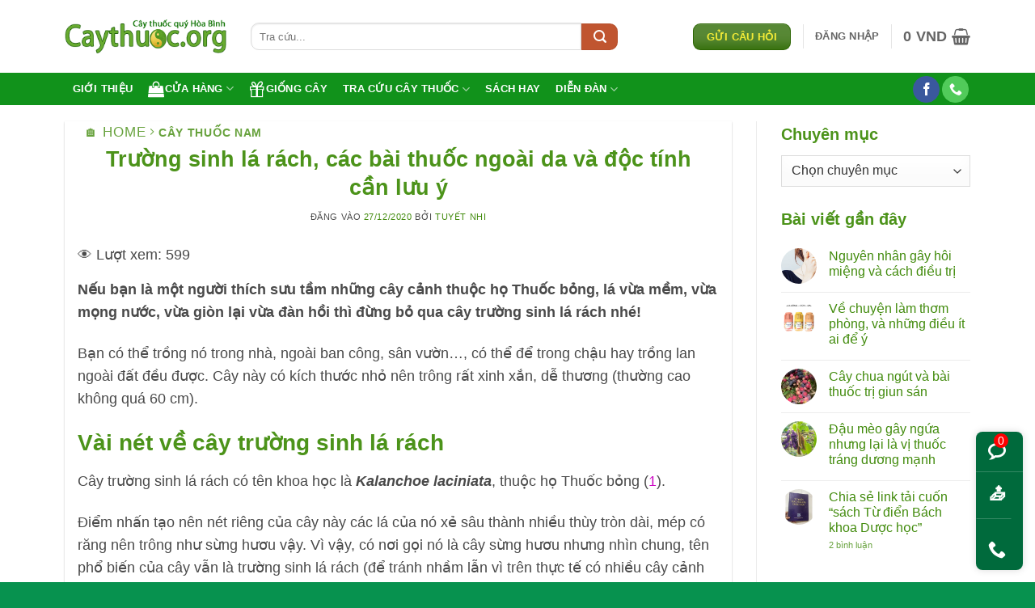

--- FILE ---
content_type: text/html; charset=UTF-8
request_url: https://caythuoc.org/truong-sinh-la-rach-cac-bai-thuoc-ngoai-da-va-doc-tinh-can-luu-y.html
body_size: 40201
content:
<!DOCTYPE html><html lang="vi" class="loading-site no-js"><head><meta charset="UTF-8" /><link rel="profile" href="http://gmpg.org/xfn/11" /><link rel="pingback" href="https://caythuoc.org/xmlrpc.php" /><meta name='robots' content='index, follow, max-image-preview:large, max-snippet:-1, max-video-preview:-1' /><meta name="viewport" content="width=device-width, initial-scale=1" /><!-- This site is optimized with the Yoast SEO plugin v26.8 - https://yoast.com/product/yoast-seo-wordpress/ --><title>Trường sinh lá rách, các bài thuốc ngoài da và độc tính cần lưu ý</title><link rel="stylesheet" href="https://caythuoc.org/wp-content/cache/min/1/568ba1271fea42d250e0988fa3d6862e.css" media="all" data-minify="1" /><meta name="description" content="Nói về công dụng làm thuốc của cây trường sinh lá rách thì cây này vừa có dược tính lại vừa có độc tính, vì vậy, ta chỉ nên dùng ngoài da." /><link rel="canonical" href="https://caythuoc.org/truong-sinh-la-rach-cac-bai-thuoc-ngoai-da-va-doc-tinh-can-luu-y.html" /><meta property="og:locale" content="vi_VN" /><meta property="og:type" content="article" /><meta property="og:title" content="Trường sinh lá rách, các bài thuốc ngoài da và độc tính cần lưu ý" /><meta property="og:description" content="Nói về công dụng làm thuốc của cây trường sinh lá rách thì cây này vừa có dược tính lại vừa có độc tính, vì vậy, ta chỉ nên dùng ngoài da." /><meta property="og:url" content="https://caythuoc.org/truong-sinh-la-rach-cac-bai-thuoc-ngoai-da-va-doc-tinh-can-luu-y.html" /><meta property="og:site_name" content="Trung tâm Caythuoc.org" /><meta property="article:publisher" content="https://www.facebook.com/caythuoc.org" /><meta property="article:published_time" content="2020-12-27T01:40:39+00:00" /><meta property="og:image" content="https://caythuoc.org/wp-content/uploads/2020/12/truong-sinh-la-rach.jpg" /><meta property="og:image:width" content="768" /><meta property="og:image:height" content="576" /><meta property="og:image:type" content="image/jpeg" /><meta name="author" content="Tuyết Nhi" /><meta name="twitter:card" content="summary_large_image" /><meta name="twitter:creator" content="@caythuocorg" /><meta name="twitter:site" content="@caythuocorg" /><meta name="twitter:label1" content="Được viết bởi" /><meta name="twitter:data1" content="Tuyết Nhi" /><meta name="twitter:label2" content="Ước tính thời gian đọc" /><meta name="twitter:data2" content="7 phút" /><script type="application/ld+json" class="yoast-schema-graph">{"@context":"https://schema.org","@graph":[{"@type":"Article","@id":"https://caythuoc.org/truong-sinh-la-rach-cac-bai-thuoc-ngoai-da-va-doc-tinh-can-luu-y.html#article","isPartOf":{"@id":"https://caythuoc.org/truong-sinh-la-rach-cac-bai-thuoc-ngoai-da-va-doc-tinh-can-luu-y.html"},"author":{"name":"Tuyết Nhi","@id":"https://caythuoc.org/#/schema/person/35c5fc151fe4a135ccf2d8bfb15f4f89"},"headline":"Trường sinh lá rách, các bài thuốc ngoài da và độc tính cần lưu ý","datePublished":"2020-12-27T01:40:39+00:00","mainEntityOfPage":{"@id":"https://caythuoc.org/truong-sinh-la-rach-cac-bai-thuoc-ngoai-da-va-doc-tinh-can-luu-y.html"},"wordCount":1355,"commentCount":0,"publisher":{"@id":"https://caythuoc.org/#organization"},"image":{"@id":"https://caythuoc.org/truong-sinh-la-rach-cac-bai-thuoc-ngoai-da-va-doc-tinh-can-luu-y.html#primaryimage"},"thumbnailUrl":"https://caythuoc.org/wp-content/uploads/2020/12/truong-sinh-la-rach.jpg","keywords":["Bỏng","Ghẻ lở","Mụn nhọt lở ngứa"],"articleSection":["Cây thuốc nam"],"inLanguage":"vi","potentialAction":[{"@type":"CommentAction","name":"Comment","target":["https://caythuoc.org/truong-sinh-la-rach-cac-bai-thuoc-ngoai-da-va-doc-tinh-can-luu-y.html#respond"]}]},{"@type":"WebPage","@id":"https://caythuoc.org/truong-sinh-la-rach-cac-bai-thuoc-ngoai-da-va-doc-tinh-can-luu-y.html","url":"https://caythuoc.org/truong-sinh-la-rach-cac-bai-thuoc-ngoai-da-va-doc-tinh-can-luu-y.html","name":"Trường sinh lá rách, các bài thuốc ngoài da và độc tính cần lưu ý","isPartOf":{"@id":"https://caythuoc.org/#website"},"primaryImageOfPage":{"@id":"https://caythuoc.org/truong-sinh-la-rach-cac-bai-thuoc-ngoai-da-va-doc-tinh-can-luu-y.html#primaryimage"},"image":{"@id":"https://caythuoc.org/truong-sinh-la-rach-cac-bai-thuoc-ngoai-da-va-doc-tinh-can-luu-y.html#primaryimage"},"thumbnailUrl":"https://caythuoc.org/wp-content/uploads/2020/12/truong-sinh-la-rach.jpg","datePublished":"2020-12-27T01:40:39+00:00","description":"Nói về công dụng làm thuốc của cây trường sinh lá rách thì cây này vừa có dược tính lại vừa có độc tính, vì vậy, ta chỉ nên dùng ngoài da.","breadcrumb":{"@id":"https://caythuoc.org/truong-sinh-la-rach-cac-bai-thuoc-ngoai-da-va-doc-tinh-can-luu-y.html#breadcrumb"},"inLanguage":"vi","potentialAction":[{"@type":"ReadAction","target":["https://caythuoc.org/truong-sinh-la-rach-cac-bai-thuoc-ngoai-da-va-doc-tinh-can-luu-y.html"]}]},{"@type":"ImageObject","inLanguage":"vi","@id":"https://caythuoc.org/truong-sinh-la-rach-cac-bai-thuoc-ngoai-da-va-doc-tinh-can-luu-y.html#primaryimage","url":"https://caythuoc.org/wp-content/uploads/2020/12/truong-sinh-la-rach.jpg","contentUrl":"https://caythuoc.org/wp-content/uploads/2020/12/truong-sinh-la-rach.jpg","width":768,"height":576,"caption":"Cây trường sinh lá rách"},{"@type":"BreadcrumbList","@id":"https://caythuoc.org/truong-sinh-la-rach-cac-bai-thuoc-ngoai-da-va-doc-tinh-can-luu-y.html#breadcrumb","itemListElement":[{"@type":"ListItem","position":1,"name":"Caythuoc.org","item":"https://caythuoc.org/"},{"@type":"ListItem","position":2,"name":"Trường sinh lá rách, các bài thuốc ngoài da và độc tính cần lưu ý"}]},{"@type":"WebSite","@id":"https://caythuoc.org/#website","url":"https://caythuoc.org/","name":"Tra cứu cây thuốc nam","description":"Website tra cứu cây thuốc nam, dược liệu trụ sở tại Hòa Bình, ngoài ra đây còn là địa chỉ bán dược liệu và cắt thuốc bắc uy tín","publisher":{"@id":"https://caythuoc.org/#organization"},"potentialAction":[{"@type":"SearchAction","target":{"@type":"EntryPoint","urlTemplate":"https://caythuoc.org/?s={search_term_string}"},"query-input":{"@type":"PropertyValueSpecification","valueRequired":true,"valueName":"search_term_string"}}],"inLanguage":"vi"},{"@type":"Organization","@id":"https://caythuoc.org/#organization","name":"caythuoc.org - Trung tâm cây thuốc quý Hòa Bình","url":"https://caythuoc.org/","logo":{"@type":"ImageObject","inLanguage":"vi","@id":"https://caythuoc.org/#/schema/logo/image/","url":"https://caythuoc.org/wp-content/uploads/2015/06/logo-caythuoc.png","contentUrl":"https://caythuoc.org/wp-content/uploads/2015/06/logo-caythuoc.png","width":277,"height":59,"caption":"caythuoc.org - Trung tâm cây thuốc quý Hòa Bình"},"image":{"@id":"https://caythuoc.org/#/schema/logo/image/"},"sameAs":["https://www.facebook.com/caythuoc.org","https://x.com/caythuocorg"]},{"@type":"Person","@id":"https://caythuoc.org/#/schema/person/35c5fc151fe4a135ccf2d8bfb15f4f89","name":"Tuyết Nhi","image":{"@type":"ImageObject","inLanguage":"vi","@id":"https://caythuoc.org/#/schema/person/image/","url":"https://secure.gravatar.com/avatar/58005b63692a50a2c2603f3a1faf9c564dea665f6e088ddd639f2cdee16cf071?s=96&d=mm&r=g","contentUrl":"https://secure.gravatar.com/avatar/58005b63692a50a2c2603f3a1faf9c564dea665f6e088ddd639f2cdee16cf071?s=96&d=mm&r=g","caption":"Tuyết Nhi"},"url":"https://caythuoc.org/author/nhi-dong-thi-tuyet"}]}</script><!-- / Yoast SEO plugin. --><link rel='dns-prefetch' href='//accounts.google.com' /><link rel='prefetch' href='https://caythuoc.org/wp-content/themes/flatsome/assets/js/flatsome.js?ver=e2eddd6c228105dac048' /><link rel='prefetch' href='https://caythuoc.org/wp-content/themes/flatsome/assets/js/chunk.slider.js?ver=3.20.4' /><link rel='prefetch' href='https://caythuoc.org/wp-content/themes/flatsome/assets/js/chunk.popups.js?ver=3.20.4' /><link rel='prefetch' href='https://caythuoc.org/wp-content/themes/flatsome/assets/js/chunk.tooltips.js?ver=3.20.4' /><link rel='prefetch' href='https://caythuoc.org/wp-content/themes/flatsome/assets/js/woocommerce.js?ver=1c9be63d628ff7c3ff4c' /><style id='wp-img-auto-sizes-contain-inline-css' type='text/css'>img:is([sizes=auto i],[sizes^="auto," i]){contain-intrinsic-size:3000px 1500px} /*# sourceURL=wp-img-auto-sizes-contain-inline-css */</style><style id='woocommerce-inline-inline-css' type='text/css'>.woocommerce form .form-row .required { visibility: hidden; } /*# sourceURL=woocommerce-inline-inline-css */</style><style id='flatsome-main-inline-css' type='text/css'>@font-face { font-family: "fl-icons"; font-display: block; src: url(https://caythuoc.org/wp-content/themes/flatsome/assets/css/icons/fl-icons.eot?v=3.20.4); src: url(https://caythuoc.org/wp-content/themes/flatsome/assets/css/icons/fl-icons.eot#iefix?v=3.20.4) format("embedded-opentype"), url(https://caythuoc.org/wp-content/themes/flatsome/assets/css/icons/fl-icons.woff2?v=3.20.4) format("woff2"), url(https://caythuoc.org/wp-content/themes/flatsome/assets/css/icons/fl-icons.ttf?v=3.20.4) format("truetype"), url(https://caythuoc.org/wp-content/themes/flatsome/assets/css/icons/fl-icons.woff?v=3.20.4) format("woff"), url(https://caythuoc.org/wp-content/themes/flatsome/assets/css/icons/fl-icons.svg?v=3.20.4#fl-icons) format("svg"); } /*# sourceURL=flatsome-main-inline-css */</style><style id='rocket-lazyload-inline-css' type='text/css'>.rll-youtube-player{position:relative;padding-bottom:56.23%;height:0;overflow:hidden;max-width:100%;}.rll-youtube-player:focus-within{outline: 2px solid currentColor;outline-offset: 5px;}.rll-youtube-player iframe{position:absolute;top:0;left:0;width:100%;height:100%;z-index:100;background:0 0}.rll-youtube-player img{bottom:0;display:block;left:0;margin:auto;max-width:100%;width:100%;position:absolute;right:0;top:0;border:none;height:auto;-webkit-transition:.4s all;-moz-transition:.4s all;transition:.4s all}.rll-youtube-player img:hover{-webkit-filter:brightness(75%)}.rll-youtube-player .play{height:100%;width:100%;left:0;top:0;position:absolute;background:url(https://caythuoc.org/wp-content/plugins/wp-rocket/assets/img/youtube.png) no-repeat center;background-color: transparent !important;cursor:pointer;border:none;} /*# sourceURL=rocket-lazyload-inline-css */</style><script type="text/javascript" id="post-views-counter-frontend-js-before">/* <![CDATA[ */ var pvcArgsFrontend = {"mode":"js","postID":60187,"requestURL":"https:\/\/caythuoc.org\/wp-admin\/admin-ajax.php","nonce":"46b9ecf2a8","dataStorage":"cookies","multisite":false,"path":"\/","domain":""}; //# sourceURL=post-views-counter-frontend-js-before /* ]]> */</script><script type="text/javascript" src="https://caythuoc.org/wp-includes/js/jquery/jquery.min.js?ver=3.7.1" id="jquery-core-js" defer></script><script type="text/javascript" id="wc-add-to-cart-js-extra">/* <![CDATA[ */ var wc_add_to_cart_params = {"ajax_url":"/wp-admin/admin-ajax.php","wc_ajax_url":"/?wc-ajax=%%endpoint%%","i18n_view_cart":"Xem gi\u1ecf h\u00e0ng","cart_url":"https://caythuoc.org/cart","is_cart":"","cart_redirect_after_add":"yes"}; //# sourceURL=wc-add-to-cart-js-extra /* ]]> */</script><style type="text/css">ol.footnotes>li {list-style-type:decimal;} ol.footnotes { color:#666666; } ol.footnotes li { font-size:80%; }</style><noscript><style>.woocommerce-product-gallery{ opacity: 1 !important; }</style></noscript><link rel="icon" href="https://caythuoc.org/wp-content/uploads/2023/03/cropped-icon-caythuoc1-32x32.jpg" sizes="32x32" /><link rel="icon" href="https://caythuoc.org/wp-content/uploads/2023/03/cropped-icon-caythuoc1-192x192.jpg" sizes="192x192" /><link rel="apple-touch-icon" href="https://caythuoc.org/wp-content/uploads/2023/03/cropped-icon-caythuoc1-180x180.jpg" /><meta name="msapplication-TileImage" content="https://caythuoc.org/wp-content/uploads/2023/03/cropped-icon-caythuoc1-270x270.jpg" /><style id="custom-css" type="text/css">:root {--primary-color: #2f6b04;--fs-color-primary: #2f6b04;--fs-color-secondary: #C05530;--fs-color-success: #627D47;--fs-color-alert: #b20000;--fs-color-base: #4a4a4a;--fs-experimental-link-color: #428b0d;--fs-experimental-link-color-hover: #111;}.tooltipster-base {--tooltip-color: #fff;--tooltip-bg-color: #000;}.off-canvas-right .mfp-content, .off-canvas-left .mfp-content {--drawer-width: 300px;}.off-canvas .mfp-content.off-canvas-cart {--drawer-width: 360px;}.container-width, .full-width .ubermenu-nav, .container, .row{max-width: 1150px}.row.row-collapse{max-width: 1120px}.row.row-small{max-width: 1142.5px}.row.row-large{max-width: 1180px}.header-main{height: 90px}#logo img{max-height: 90px}#logo{width:200px;}.header-bottom{min-height: 40px}.header-top{min-height: 30px}.transparent .header-main{height: 90px}.transparent #logo img{max-height: 90px}.has-transparent + .page-title:first-of-type,.has-transparent + #main > .page-title,.has-transparent + #main > div > .page-title,.has-transparent + #main .page-header-wrapper:first-of-type .page-title{padding-top: 140px;}.header.show-on-scroll,.stuck .header-main{height:70px!important}.stuck #logo img{max-height: 70px!important}.search-form{ width: 83%;}.header-bottom {background-color: #007709}.stuck .header-main .nav > li > a{line-height: 50px }.header-bottom-nav > li > a{line-height: 30px }@media (max-width: 549px) {.header-main{height: 70px}#logo img{max-height: 70px}}.main-menu-overlay{background-color: #81d742}h1,h2,h3,h4,h5,h6,.heading-font{color: #4c931a;}.header:not(.transparent) .header-bottom-nav.nav > li > a{color: #ffffff;}.header:not(.transparent) .header-bottom-nav.nav > li > a:hover,.header:not(.transparent) .header-bottom-nav.nav > li.active > a,.header:not(.transparent) .header-bottom-nav.nav > li.current > a,.header:not(.transparent) .header-bottom-nav.nav > li > a.active,.header:not(.transparent) .header-bottom-nav.nav > li > a.current{color: #58c808;}.header-bottom-nav.nav-line-bottom > li > a:before,.header-bottom-nav.nav-line-grow > li > a:before,.header-bottom-nav.nav-line > li > a:before,.header-bottom-nav.nav-box > li > a:hover,.header-bottom-nav.nav-box > li.active > a,.header-bottom-nav.nav-pills > li > a:hover,.header-bottom-nav.nav-pills > li.active > a{color:#FFF!important;background-color: #58c808;}.shop-page-title.featured-title .title-overlay{background-color: #60911f;}@media screen and (min-width: 550px){.products .box-vertical .box-image{min-width: 247px!important;width: 247px!important;}}.footer-1{background-color: #006a3c}.absolute-footer, html{background-color: #07924f}button[name='update_cart'] { display: none; }.nav-vertical-fly-out > li + li {border-top-width: 1px; border-top-style: solid;}/* Custom CSS */.article-inner.has-shadow .entry-header-text-top {padding-top: 0.3em;}.article-inner.has-shadow .entry-content{padding-left: 0.9em;padding-right: 0.9em;}.entry-content {padding-bottom: 0.5em;padding-top: 0.1em;}span.amount, .price-wrapper .price {color: #eb1515;font-size: 18px;}.from_the_blog_comments {font-size: 15px;color: red;font-weight: 600;}.box-text.text-center {background: beige;}.success {background-color: #f3fee7;}.bubble.vc-btn-bg .bubble__icon {color:#347809 }.bubble__icon.bubble-animation1 .bubble__icon--close, .bubble__icon.bubble-animation1 .bubble__icon--open {left: 80%;top: 80%}.vChat-multi__popup--content .user__info--online{font-size:18px}.bubble.vc-btn-bg, .vc-bubble.circle-bubble, .vChat-multi__popup--header {background-color: #347809;}.vc-bubble.circle-bubble:hover {background-color: #8a18f2;}.vChat-multi {right: 5px;bottom: 0px;}#bbp-user-body {background:white; padding: 25px; border-radius:16px }#bbpress-forums div.bbp-reply-content{padding:8px}div.bbp-reply-header {background:#f0f0f0}div.bbp-topic-header{background: white}.nav.nav-small>li>a, #bbp-search-results .bbp-reply-title h3, #bbp-search-results .bbp-topic-title h3 {font-size:17px}.wpb-pcf-form-style-true input[type="text"], .wpb-pcf-form-style-true input[type="email"], .wpb-pcf-form-style-true input[type="tel"], .wpb-pcf-form-style-true textarea {background-color:#b1f1a0;}blockquote{border-left:4px solid rgb(239 12 12); margin-inline-start:20px;font-style:italic; padding: 0.5em 1em;}.timbbp {align-items: center;display: flex;flex-flow: row nowrap;justify-content: space-between;}.dark .form-flat select{background-color: #2f6b04!important}.active>.toggle{transform: rotate(0deg);}.toggle{width: auto;}.header-top{min-height:45px}.box-text{padding-bottom: 0.7em}.paginate-com {margin: 10px 0 20px 0;padding: 5px 1px 5px;text-align: center;} .paginate-com a {padding: 3px 6px 4px 6px; margin: 3px;text-decoration:none;border: 1px solid #ccc;color: #666;background-color: inherit;}.paginate-com a:hover { border: 1px solid #444;color: #444;background-color: #eee;}.paginate-com .current {padding: 3px 6px 4px 6px; margin: 3px;font-weight:bold;border: 1px solid #666;color: #444;background-color: #eee;}.back-to-top.active {bottom: 60px;}.account-login-inner {background: #ffbc00;padding: 10px;border-radius: 8px;}.is-divider, .breadcrumbs .divider {display:none}/* Custom CSS Tablet */@media (max-width: 849px){.timbbp{width: 150%;}.chw-widget {margin-left:15%;margin:1em;margin-top:0em;display:block; padding-left: 35px;margin-bottom: -15px;}.stuck .header-main {height: 50px!important;}.back-to-top.active {bottom: 60px;}.header-bottom {background-color: #44608400;}.page-wrapper{padding-top:0}.taxonomy-description{display:none}}/* Custom CSS Mobile */@media (max-width: 549px){.header .flex-row{height:68%}.stuck .header-main {height: 45px!important;background: white;} .back-to-top.active {bottom: 60px;}.page-wrapper{padding-top:0}.timbbp{width: 100%;}.chw-widget {margin-left:15%;margin:0em;margin-top:0.5em;display:block;padding-left:35px;margin-bottom:0;}li{margin-bottom:0.2em;}.header-bottom {background-color: #44608400;}.taxonomy-description{display:none}}.label-new.menu-item > a:after{content:"Mới";}.label-hot.menu-item > a:after{content:"Nổi bật";}.label-sale.menu-item > a:after{content:"Giảm giá";}.label-popular.menu-item > a:after{content:"Phổ biến";}</style><style type="text/css" id="wp-custom-css">.mbb-count, .binh-luan { display: block; position: absolute; color: #fff; font-size:11px; top:-5px; left:32px; background: #eb2929; padding: 5px 5px; text-align: center; line-height: 8px; border-radius:25% } /***Nút đặt hàng trang chi tiết sp ***/ .single-product .quantity {margin-right: 15px!important;} .woocommerce-variation-add-to-cart, form.cart, .single-product form.cart { display: inline !important; } .tinh-thanh{color:#6276f5;} .hoi-dap{ font-size:16px; font-weight:bold; margin-top:-10px; text-align:center; } .product_meta{font-size:1em;} .comm, .from_the_blog_comments{ position: absolute!important; margin: -30px 0 0 5px; color: red; font-weight: 600; border-radius: 999px; line-height: .85; padding: 5px; background:#fff; } .button span{color:#f2e809} footer.entry-meta, .is-large{font-size:1.2em} .absolute-footer.dark{color:white} .page-wrapper{padding-top:20px } .mb{margin-left: 8px;padding:9px;margin-bottom:0} em.woocommerce-review__verified { background: transparent url(https://caythuoc.org/icon-confirm.png) no-repeat left top; padding: 0 0 0 15px; background-size: 12px; line-height: 1.2; color: #52b858; font-size:12px; margin: 0 0 5px 0; } #bbp-user-body , .commentlist li .comment-text{ padding:0} .commentlist li .avatar{width:70%} .commentlist li .meta, .commentlist li .description{font-size:0.9em} .timebbp{ margin-top: -5px; font-size:13px; color: #e4871a;    margin-bottom:-3px; } .woocommerce-pagination ul { display: flex; justify-content: center; } .woocommerce-pagination li { margin: 0 5px; } .woocommerce-pagination a, .woocommerce-pagination span { display: inline-block; padding: 5px 10px; border: 1px solid #ccc; color:#333; text-decoration: none; } .woocommerce-pagination .current {background-color:#007709;color:#fff;} .comment-btn__item { border-radius:8px; text-align:center; width:100%; padding:8px 5px; background-color:#2f80ed; FONT-WEIGHT:600; margin:0 0 15px 0; } .comment-btn__item a {color: #fff; } .wpcf7, .comment-form, #comments .comment-respond, .custom-bank-info { background: #fff5b1; border-radius: 8px; border-radius: 8px; padding: 8px 8px 0 8px; max-width: 550px; } .comment-count, .comment-count, .comment-icon {color:red; font-size:16px} :not(h1) > .comment-count { display:none; } .box-text a:not(.button){display:revert} p{margin-top:15px;} .entry-content, .product-main-info{font-size:1.1em} .lightbox-content{border-radius:30px} .dark .breadcrumbs, .bbp-footer, .comment-form-author label, .comment-form-email label, .woocommerce-form__label-for-checkbox.checkbox, .comment-notes, .autocomplete-suggestion .search-price {display:none} nav.woocommerce-pagination ul.page-numbers li { list-style: none; display: inline-block; } .entry-content a {color: #cc07c3;} .bbp-search-results, .commentlist { margin-top: 0px; padding-left: 0; list-style: none; } .commentlist li { margin-bottom:-30px; } .commentlist .children { margin-top: -30px; margin-left:20px; } .commentlist li .meta { margin-left:-13px; margin-bottom:-5px;    margin-top:0; } .commentlist li .description { margin-left: -60px; } .comment-list li .avatar { margin-right:-25px; } .comment-content{margin:-10px} .comment-list .children .comment { margin-top:-30px;} .flatsome-call-button { position: fixed; right: 0; bottom: -15px; z-index: 99; font-size: 25px; margin-right:0; } .text-center .social-icons { font-size:1.3em; } .button{border-radius:10px;} input[type=search]{ border-bottom-left-radius: 10px; border-top-left-radius: 10px; } span.widget-title { color: #f8cd02; background-color: #006a3c; padding: 6px; border-radius: 3px; } .header-bottom { background-color:#11921b; } .searchform-wrapper{ margin-bottom: 6px; } div.bbp-reply-header { padding-left: 8px; padding-right: 10px; border-radius: 10px; } .bbp-pagination-links span.current, .bbp-pagination-links a {padding:5px 8px 5px 8px;} .bbp-search-form{ width:100%; margin-bottom: -10px; margin-top: 6px; } #bbpress-forums img.avatar { border-radius: 50% } #bbpress-forums ul, #bbpress-forums div.bbp-the-content-wrapper textarea.bbp-the-content, h1.entry-title.mb { margin-bottom:0px; font-size:16px; padding:0; } #bbpress-forums fieldset.bbp-form legend{margin-bottom:55px} #bbpress-forums li.bbp-body ul.topic div.bbp-topic-title-content { line-height: 0.9; } #bbpress-forums li.bbp-topic-freshness p.bbp-topic-meta{ line-height:1 } #bbp-search-results .bbp-reply-title h3{ font-size:19px; font-weight:500; } @media (max-width: 767px) { #secondary {display: none;} .header-search-form .blog-search-icon {padding: 3px;} } .category-filter-row.only-mobile { display: none; } @media (max-width: 1024px) { .category-filter-row.only-mobile { display: block; font-size:18px; text-align: center; margin-bottom:5px; } } body.single-forum a, .bbp-topic-tag a { color: #428b0d; } .select2-container--default .select2-selection--single, .tagcloud{margin-top:10px} .pull-right { float: left; margin-left: 30px; } .comment-reply-link { background: #006a3c; padding:3px; border-radius:3px; color: white; } #sidebar .bbp-login-form label{width:100%} .wpcf7 .wpcf7-response-output { color: #05ba13; font-weight: bold; border: solid; } @media (min-width: 690px) { .large-columns-3 .widget:nth-child(1) { flex-basis: 40%; max-width: 40%; } .large-columns-3 .widget:nth-child(3), .large-columns-3 .widget:nth-child(2) { flex-basis: 30%; max-width: 30%; } .large-columns-1 > .col { flex-basis: 50%; max-width: 50%;} } .single_add_to_cart_button.button.alt { margin-top: -5px;    font-size: 20px; padding: 8px 36px; } .category-filter-row, .page-title-inner{padding:0} @media (max-width: 849px) { .medium-text-center{white-space: nowrap;margin-left:5px; margin-right:5px;} .medium-flex-wrap {flex-flow: row-reverse;} .featured-title .page-title-inner {padding-bottom: 0px;} } .flatsome-alert-success { background-color: #d4edda; padding: 10px; border-radius: 5px; margin-bottom: 10px; color: #155724; } .flatsome-alert-announce { background-color: #ffeeba; padding: 10px; border-radius: 5px; margin-bottom: 10px; color: #856404; } .alert-warning { background-color: #f8d7da; padding: 10px; border-radius: 5px; margin-bottom: 10px; color: #721c24; /* Màu chữ */ } label[for="shipping_method_0_custom_rate"] { color: red; font-weight: bold; } @media (max-width: 767px) { .woocommerce-cart .cross-sells .products .product img { width: 30% !important; /* nhỏ đi một nửa */ margin: 0 auto; /* căn giữa */ display: block; } .back-to-top.active {bottom: 70px !important;} } .bbp-topic-started-in a{background: #f7d01f;} .bbp-topic-started-in a{color:#49A823} .tagcloud a{padding: 5px 8px; font-size: 0.9em !important;} /* Ẩn thẻ có slug 'tin-tuc' và 'khuyen-mai' */ .single-product div.product table.variations, .tagcloud a.tag-link-166, .tagcloud a.tag-link-180, .tagcloud a.tag-link-282, .tagcloud a.tag-link-222, .tagcloud a.tag-link-481, .tagcloud a.tag-link-568, .tagcloud a.tag-link-161, .tagcloud a.tag-link-181, .tagcloud a.tag-link-371, .tagcloud a.tag-link-330, .tagcloud a.tag-link-184, .tagcloud a.tag-link-225, .tagcloud a.tag-link-179, .tagcloud a.tag-link-178, .tagcloud a.tag-link-489, .tagcloud a.tag-link-191, .tagcloud a.tag-link-345, .tagcloud a.tag-link-283, .tagcloud a.tag-link-551, .tagcloud a.tag-link-194, .tagcloud a.tag-link-484, .tagcloud a.tag-link-482, .tagcloud a.tag-link-740, .tagcloud a.tag-link-542, .tagcloud a.tag-link-357, .tagcloud a.tag-link-1318, .tagcloud a.tag-link-474, .tagcloud a.tag-link-564, .tagcloud a.tag-link-958, .tagcloud a.tag-link-290, .tagcloud a.tag-link-375, .tagcloud a.tag-link-268, .tagcloud a.tag-link-854, .tagcloud a.tag-link-1260, .tagcloud a.tag-link-361, .tagcloud a.tag-link-367, .tagcloud a.tag-link-354, .tagcloud a.tag-link-466 { display: none !important; } .success {background-color: #0375d0;} .postid-93965 .mb, .postid-93965 nav, .postid-93965 .article-inner.has-shadow footer.entry-meta, .postid-93965 .article-inner.has-shadow .entry-header-text-top, .widget_product_tag_cloud .widget-title.shop-sidebar, .widget_tag_cloud .widget-title {display: none !important;} .gsc-control-cse { padding:0!important;; } .mfp-content #thanh-ben {margin-left: 12px !important;margin-top:13px;} body.home .filter-button, body.front-page .filter-button{margin-top: 1.5em; margin-bottom: 0;} .tag .archive-page-header .page-title.uppercase {text-transform: none !important;} /* --- QUY TẮC MẶC ĐỊNH (DESKTOP VÀ MÀN HÌNH LỚN) --- */ .mobile-bottom-bar, #mobile-fixed-action-bar { /* Cố định góc dưới bên phải (Desktop View) */ position: fixed; right: 15px; bottom: 15px; z-index: 1; /* Thiết lập xếp DỌC cho Desktop */ display: flex; flex-direction: column; width: auto; box-shadow: 0 0 10px rgba(0,0,0,0.15); border-radius: 8px; overflow: hidden; background: #006a3c; /* Màu nền chung (General Bar Color) */ } /* Kiểu dáng nút trên Desktop */ .mobile-bottom-bar .mbb-btn, #mobile-fixed-action-bar .action-btn { flex: 0 0 auto; padding: 10px 15px; font-size: 14px; border-bottom: 1px solid rgba(255, 255, 255, 0.2); color: #fff !important; /* Đảm bảo chữ trắng */ } .mobile-bottom-bar .mbb-btn:last-child, #mobile-fixed-action-bar .action-btn:last-child { border-bottom: none; } /* Ẩn chữ và badge để chỉ giữ Icon trên Desktop */ .mobile-bottom-bar .mbb-text, .mobile-bottom-bar .mbb-count, #mobile-fixed-action-bar .action-text{ display: none !important; } #mobile-fixed-action-bar .binh-luan-badge { background-color: #ff0000; border-radius: 50%; padding: 2px 5px; top: 2px; right: 30%; line-height: 1; position: absolute; } /* Hiển thị Icon lớn hơn trên Desktop */ .mobile-bottom-bar .mbb-btn i, .mobile-bottom-bar .mbb-share .share-icon-emoji, #mobile-fixed-action-bar .action-btn i, #mobile-fixed-action-bar .share-icon-emoji { font-size: 22px; margin-right: -10px; } /* --- QUY TẮC PHẢN HỒI (MÀN HÌNH MOBILE: MAX 768PX) --- */ @media (max-width: 768px) { /* --- CÁC THIẾT LẬP CHUNG TRÊN MOBILE (Ngang) --- */ .mobile-bottom-bar, #mobile-fixed-action-bar { position: fixed; left: 0; right: 0; bottom: 0; width: 100%; height: 55px; flex-direction: row; /* Xếp lại thành NGANG */ border-radius: 0; } /* Hiển thị lại Text trên Mobile */ .mobile-bottom-bar .mbb-text, #mobile-fixed-action-bar .action-text { display: inline !important; margin-bottom: -8px; line-height: 1.5; } /* Reset Margin Icon cho Mobile */ .mobile-bottom-bar .mbb-btn i, #mobile-fixed-action-bar .action-btn i { margin:0; } /* tránh che nút hoặc nội dung cuối trang */ body { padding-bottom: 60px !important; } /* ----- */ /* --- THANH SẢN PHẨM (.mobile-bottom-bar) - TỶ LỆ 20:50:30 --- */ /* ------- */ .mobile-bottom-bar { background: #389e3c !important; /* Màu xanh lá cây đậm cho thanh ngang SP */ z-index: 1; box-shadow: none; /* Bỏ box-shadow từ Desktop */ } .mobile-bottom-bar .mbb-btn { /* Bỏ đường phân cách dọc */ border-bottom: none !important; padding: 5px; /* Reset padding ngang */ text-align: center; display: flex; align-items: center; justify-content: center; text-decoration: none; color: #fff; font-weight: 600; font-size: 14px; /* Default font size */ } /* Tỷ lệ 20:50:30 */ .mobile-bottom-bar .mbb-share { flex: 0 0 20%; font-size: 11px; } .mobile-bottom-bar .mbb-add { flex: 0 0 50%; font-size: 16px; background: #ff800f; } .mobile-bottom-bar .mbb-call { flex: 0 0 30%; font-size: 14px; } /* Spacing và Icon/Text */ .mobile-bottom-bar .mbb-btn i { margin-right: 4px; } .mobile-bottom-bar .mbb-count { margin-left: 4px; } .mobile-bottom-bar .mbb-add .icon-shopping-cart { font-size: 1.2em; } .mobile-bottom-bar .mbb-add .mbb-text { font-size: 1.1em; } .mobile-bottom-bar .mbb-share .share-icon-emoji { font-size: 1.5em; margin-right: 2px; } /* --- THANH CHUNG (#mobile-fixed-action-bar) - TỶ LỆ 1:1:1 --- */ #mobile-fixed-action-bar { background: #006a3c !important; /* Màu xanh lá cây đậm cho thanh ngang chung */ z-index: 1; box-shadow: 0 -2px 5px rgba(0,0,0,0.2); } #mobile-fixed-action-bar .action-btn { flex: 1; /* Chia đều */ position: relative; text-align: center; display: flex; flex-direction: column; /* Icon trên, chữ dưới */ align-items: center; justify-content: center; font-size: 13px; font-weight: 600; color: #fff !important; border: none; padding: 0; } /* Icon/Badge */ #mobile-fixed-action-bar .action-btn i { font-size: 18px; margin-bottom: 3px; margin-right: 0; } #mobile-fixed-action-bar .binh-luan-badge { display: inline !important; /* Hiển thị lại badge */ position: absolute; top: 2px; right: 50%; transform: translateX(20px); background-color: #ff0000; color: white; font-size: 10px; border-radius: 50%; padding: 2px 5px; line-height: 1; min-width: 15px; text-align: center; } } .back-to-top.active{bottom: 200px;} .tagcloud{max-height: 850px;overflow-y: scroll;} /* Custom CSS cho icon tìm kiếm Bài viết */ .header-search-form .blog-search-icon { border-bottom-left-radius: 0 !important; border-top-left-radius: 0 !important; padding-left: 1em; padding-right: 1em; }</style><style id="flatsome-swatches-css">.variations_form .ux-swatch.selected {box-shadow: 0 0 0 2px var(--fs-color-secondary);}.ux-swatches-in-loop .ux-swatch.selected {box-shadow: 0 0 0 2px var(--fs-color-secondary);}</style><style id="flatsome-variation-images-css">.ux-additional-variation-images-thumbs-placeholder {max-height: 0;opacity: 0;visibility: hidden;transition: visibility .1s, opacity .1s, max-height .2s ease-out;}.ux-additional-variation-images-thumbs-placeholder--visible {max-height: 1000px;opacity: 1;visibility: visible;transition: visibility .2s, opacity .2s, max-height .1s ease-in;}</style><noscript><style id="rocket-lazyload-nojs-css">.rll-youtube-player, [data-lazy-src]{display:none !important;}</style></noscript><style id='global-styles-inline-css' type='text/css'>:root{--wp--preset--aspect-ratio--square: 1;--wp--preset--aspect-ratio--4-3: 4/3;--wp--preset--aspect-ratio--3-4: 3/4;--wp--preset--aspect-ratio--3-2: 3/2;--wp--preset--aspect-ratio--2-3: 2/3;--wp--preset--aspect-ratio--16-9: 16/9;--wp--preset--aspect-ratio--9-16: 9/16;--wp--preset--color--black: #000000;--wp--preset--color--cyan-bluish-gray: #abb8c3;--wp--preset--color--white: #ffffff;--wp--preset--color--pale-pink: #f78da7;--wp--preset--color--vivid-red: #cf2e2e;--wp--preset--color--luminous-vivid-orange: #ff6900;--wp--preset--color--luminous-vivid-amber: #fcb900;--wp--preset--color--light-green-cyan: #7bdcb5;--wp--preset--color--vivid-green-cyan: #00d084;--wp--preset--color--pale-cyan-blue: #8ed1fc;--wp--preset--color--vivid-cyan-blue: #0693e3;--wp--preset--color--vivid-purple: #9b51e0;--wp--preset--color--primary: #2f6b04;--wp--preset--color--secondary: #C05530;--wp--preset--color--success: #627D47;--wp--preset--color--alert: #b20000;--wp--preset--gradient--vivid-cyan-blue-to-vivid-purple: linear-gradient(135deg,rgb(6,147,227) 0%,rgb(155,81,224) 100%);--wp--preset--gradient--light-green-cyan-to-vivid-green-cyan: linear-gradient(135deg,rgb(122,220,180) 0%,rgb(0,208,130) 100%);--wp--preset--gradient--luminous-vivid-amber-to-luminous-vivid-orange: linear-gradient(135deg,rgb(252,185,0) 0%,rgb(255,105,0) 100%);--wp--preset--gradient--luminous-vivid-orange-to-vivid-red: linear-gradient(135deg,rgb(255,105,0) 0%,rgb(207,46,46) 100%);--wp--preset--gradient--very-light-gray-to-cyan-bluish-gray: linear-gradient(135deg,rgb(238,238,238) 0%,rgb(169,184,195) 100%);--wp--preset--gradient--cool-to-warm-spectrum: linear-gradient(135deg,rgb(74,234,220) 0%,rgb(151,120,209) 20%,rgb(207,42,186) 40%,rgb(238,44,130) 60%,rgb(251,105,98) 80%,rgb(254,248,76) 100%);--wp--preset--gradient--blush-light-purple: linear-gradient(135deg,rgb(255,206,236) 0%,rgb(152,150,240) 100%);--wp--preset--gradient--blush-bordeaux: linear-gradient(135deg,rgb(254,205,165) 0%,rgb(254,45,45) 50%,rgb(107,0,62) 100%);--wp--preset--gradient--luminous-dusk: linear-gradient(135deg,rgb(255,203,112) 0%,rgb(199,81,192) 50%,rgb(65,88,208) 100%);--wp--preset--gradient--pale-ocean: linear-gradient(135deg,rgb(255,245,203) 0%,rgb(182,227,212) 50%,rgb(51,167,181) 100%);--wp--preset--gradient--electric-grass: linear-gradient(135deg,rgb(202,248,128) 0%,rgb(113,206,126) 100%);--wp--preset--gradient--midnight: linear-gradient(135deg,rgb(2,3,129) 0%,rgb(40,116,252) 100%);--wp--preset--font-size--small: 13px;--wp--preset--font-size--medium: 20px;--wp--preset--font-size--large: 36px;--wp--preset--font-size--x-large: 42px;--wp--preset--spacing--20: 0.44rem;--wp--preset--spacing--30: 0.67rem;--wp--preset--spacing--40: 1rem;--wp--preset--spacing--50: 1.5rem;--wp--preset--spacing--60: 2.25rem;--wp--preset--spacing--70: 3.38rem;--wp--preset--spacing--80: 5.06rem;--wp--preset--shadow--natural: 6px 6px 9px rgba(0, 0, 0, 0.2);--wp--preset--shadow--deep: 12px 12px 50px rgba(0, 0, 0, 0.4);--wp--preset--shadow--sharp: 6px 6px 0px rgba(0, 0, 0, 0.2);--wp--preset--shadow--outlined: 6px 6px 0px -3px rgb(255, 255, 255), 6px 6px rgb(0, 0, 0);--wp--preset--shadow--crisp: 6px 6px 0px rgb(0, 0, 0);}:where(body) { margin: 0; }.wp-site-blocks > .alignleft { float: left; margin-right: 2em; }.wp-site-blocks > .alignright { float: right; margin-left: 2em; }.wp-site-blocks > .aligncenter { justify-content: center; margin-left: auto; margin-right: auto; }:where(.is-layout-flex){gap: 0.5em;}:where(.is-layout-grid){gap: 0.5em;}.is-layout-flow > .alignleft{float: left;margin-inline-start: 0;margin-inline-end: 2em;}.is-layout-flow > .alignright{float: right;margin-inline-start: 2em;margin-inline-end: 0;}.is-layout-flow > .aligncenter{margin-left: auto !important;margin-right: auto !important;}.is-layout-constrained > .alignleft{float: left;margin-inline-start: 0;margin-inline-end: 2em;}.is-layout-constrained > .alignright{float: right;margin-inline-start: 2em;margin-inline-end: 0;}.is-layout-constrained > .aligncenter{margin-left: auto !important;margin-right: auto !important;}.is-layout-constrained > :where(:not(.alignleft):not(.alignright):not(.alignfull)){margin-left: auto !important;margin-right: auto !important;}body .is-layout-flex{display: flex;}.is-layout-flex{flex-wrap: wrap;align-items: center;}.is-layout-flex > :is(*, div){margin: 0;}body .is-layout-grid{display: grid;}.is-layout-grid > :is(*, div){margin: 0;}body{padding-top: 0px;padding-right: 0px;padding-bottom: 0px;padding-left: 0px;}a:where(:not(.wp-element-button)){text-decoration: none;}:root :where(.wp-element-button, .wp-block-button__link){background-color: #32373c;border-width: 0;color: #fff;font-family: inherit;font-size: inherit;font-style: inherit;font-weight: inherit;letter-spacing: inherit;line-height: inherit;padding-top: calc(0.667em + 2px);padding-right: calc(1.333em + 2px);padding-bottom: calc(0.667em + 2px);padding-left: calc(1.333em + 2px);text-decoration: none;text-transform: inherit;}.has-black-color{color: var(--wp--preset--color--black) !important;}.has-cyan-bluish-gray-color{color: var(--wp--preset--color--cyan-bluish-gray) !important;}.has-white-color{color: var(--wp--preset--color--white) !important;}.has-pale-pink-color{color: var(--wp--preset--color--pale-pink) !important;}.has-vivid-red-color{color: var(--wp--preset--color--vivid-red) !important;}.has-luminous-vivid-orange-color{color: var(--wp--preset--color--luminous-vivid-orange) !important;}.has-luminous-vivid-amber-color{color: var(--wp--preset--color--luminous-vivid-amber) !important;}.has-light-green-cyan-color{color: var(--wp--preset--color--light-green-cyan) !important;}.has-vivid-green-cyan-color{color: var(--wp--preset--color--vivid-green-cyan) !important;}.has-pale-cyan-blue-color{color: var(--wp--preset--color--pale-cyan-blue) !important;}.has-vivid-cyan-blue-color{color: var(--wp--preset--color--vivid-cyan-blue) !important;}.has-vivid-purple-color{color: var(--wp--preset--color--vivid-purple) !important;}.has-primary-color{color: var(--wp--preset--color--primary) !important;}.has-secondary-color{color: var(--wp--preset--color--secondary) !important;}.has-success-color{color: var(--wp--preset--color--success) !important;}.has-alert-color{color: var(--wp--preset--color--alert) !important;}.has-black-background-color{background-color: var(--wp--preset--color--black) !important;}.has-cyan-bluish-gray-background-color{background-color: var(--wp--preset--color--cyan-bluish-gray) !important;}.has-white-background-color{background-color: var(--wp--preset--color--white) !important;}.has-pale-pink-background-color{background-color: var(--wp--preset--color--pale-pink) !important;}.has-vivid-red-background-color{background-color: var(--wp--preset--color--vivid-red) !important;}.has-luminous-vivid-orange-background-color{background-color: var(--wp--preset--color--luminous-vivid-orange) !important;}.has-luminous-vivid-amber-background-color{background-color: var(--wp--preset--color--luminous-vivid-amber) !important;}.has-light-green-cyan-background-color{background-color: var(--wp--preset--color--light-green-cyan) !important;}.has-vivid-green-cyan-background-color{background-color: var(--wp--preset--color--vivid-green-cyan) !important;}.has-pale-cyan-blue-background-color{background-color: var(--wp--preset--color--pale-cyan-blue) !important;}.has-vivid-cyan-blue-background-color{background-color: var(--wp--preset--color--vivid-cyan-blue) !important;}.has-vivid-purple-background-color{background-color: var(--wp--preset--color--vivid-purple) !important;}.has-primary-background-color{background-color: var(--wp--preset--color--primary) !important;}.has-secondary-background-color{background-color: var(--wp--preset--color--secondary) !important;}.has-success-background-color{background-color: var(--wp--preset--color--success) !important;}.has-alert-background-color{background-color: var(--wp--preset--color--alert) !important;}.has-black-border-color{border-color: var(--wp--preset--color--black) !important;}.has-cyan-bluish-gray-border-color{border-color: var(--wp--preset--color--cyan-bluish-gray) !important;}.has-white-border-color{border-color: var(--wp--preset--color--white) !important;}.has-pale-pink-border-color{border-color: var(--wp--preset--color--pale-pink) !important;}.has-vivid-red-border-color{border-color: var(--wp--preset--color--vivid-red) !important;}.has-luminous-vivid-orange-border-color{border-color: var(--wp--preset--color--luminous-vivid-orange) !important;}.has-luminous-vivid-amber-border-color{border-color: var(--wp--preset--color--luminous-vivid-amber) !important;}.has-light-green-cyan-border-color{border-color: var(--wp--preset--color--light-green-cyan) !important;}.has-vivid-green-cyan-border-color{border-color: var(--wp--preset--color--vivid-green-cyan) !important;}.has-pale-cyan-blue-border-color{border-color: var(--wp--preset--color--pale-cyan-blue) !important;}.has-vivid-cyan-blue-border-color{border-color: var(--wp--preset--color--vivid-cyan-blue) !important;}.has-vivid-purple-border-color{border-color: var(--wp--preset--color--vivid-purple) !important;}.has-primary-border-color{border-color: var(--wp--preset--color--primary) !important;}.has-secondary-border-color{border-color: var(--wp--preset--color--secondary) !important;}.has-success-border-color{border-color: var(--wp--preset--color--success) !important;}.has-alert-border-color{border-color: var(--wp--preset--color--alert) !important;}.has-vivid-cyan-blue-to-vivid-purple-gradient-background{background: var(--wp--preset--gradient--vivid-cyan-blue-to-vivid-purple) !important;}.has-light-green-cyan-to-vivid-green-cyan-gradient-background{background: var(--wp--preset--gradient--light-green-cyan-to-vivid-green-cyan) !important;}.has-luminous-vivid-amber-to-luminous-vivid-orange-gradient-background{background: var(--wp--preset--gradient--luminous-vivid-amber-to-luminous-vivid-orange) !important;}.has-luminous-vivid-orange-to-vivid-red-gradient-background{background: var(--wp--preset--gradient--luminous-vivid-orange-to-vivid-red) !important;}.has-very-light-gray-to-cyan-bluish-gray-gradient-background{background: var(--wp--preset--gradient--very-light-gray-to-cyan-bluish-gray) !important;}.has-cool-to-warm-spectrum-gradient-background{background: var(--wp--preset--gradient--cool-to-warm-spectrum) !important;}.has-blush-light-purple-gradient-background{background: var(--wp--preset--gradient--blush-light-purple) !important;}.has-blush-bordeaux-gradient-background{background: var(--wp--preset--gradient--blush-bordeaux) !important;}.has-luminous-dusk-gradient-background{background: var(--wp--preset--gradient--luminous-dusk) !important;}.has-pale-ocean-gradient-background{background: var(--wp--preset--gradient--pale-ocean) !important;}.has-electric-grass-gradient-background{background: var(--wp--preset--gradient--electric-grass) !important;}.has-midnight-gradient-background{background: var(--wp--preset--gradient--midnight) !important;}.has-small-font-size{font-size: var(--wp--preset--font-size--small) !important;}.has-medium-font-size{font-size: var(--wp--preset--font-size--medium) !important;}.has-large-font-size{font-size: var(--wp--preset--font-size--large) !important;}.has-x-large-font-size{font-size: var(--wp--preset--font-size--x-large) !important;} /*# sourceURL=global-styles-inline-css */</style></head><div id="fb-root"></div><body class="wp-singular post-template-default single single-post postid-60187 single-format-standard wp-theme-flatsome wp-child-theme-flatsome-child theme-flatsome woocommerce-no-js lightbox nav-dropdown-has-arrow nav-dropdown-has-shadow nav-dropdown-has-border"><a class="skip-link screen-reader-text" href="#main">Bỏ qua nội dung</a><div id="wrapper"><header id="header" class="header has-sticky sticky-shrink sticky-hide-on-scroll"><div class="header-wrapper"><div id="masthead" class="header-main "> <div class="header-inner flex-row container logo-left medium-logo-center" role="navigation"> <!-- Logo --> <div id="logo" class="flex-col logo"> <!-- Header logo --><a href="https://caythuoc.org/" title="Trung tâm Caythuoc.org - Website tra cứu cây thuốc nam, dược liệu trụ sở tại Hòa Bình, ngoài ra đây còn là địa chỉ bán dược liệu và cắt thuốc bắc uy tín" rel="home"><img width="277" height="59" src="https://caythuoc.org/wp-content/uploads/2015/09/logo-caythuoc2.png" class="header_logo header-logo" alt="Trung tâm Caythuoc.org"/><img width="277" height="59" src="https://caythuoc.org/wp-content/uploads/2015/09/logo-caythuoc2.png" class="header-logo-dark" alt="Trung tâm Caythuoc.org"/></a> </div> <!-- Mobile Left Elements --> <div class="flex-col show-for-medium flex-left"> <ul class="mobile-nav nav nav-left "> <li class="account-item has-icon"><a href="https://caythuoc.org/my-account" class="account-link-mobile is-small" title="Tài khoản" aria-label="Tài khoản"><i class="icon-user" aria-hidden="true"></i></a></li><li class="cart-item has-icon"><a href="https://caythuoc.org/cart" class="header-cart-link nav-top-link is-small off-canvas-toggle" title="Giỏ hàng" aria-label="Xem giỏ hàng" aria-expanded="false" aria-haspopup="dialog" role="button" data-open="#cart-popup" data-class="off-canvas-cart" data-pos="right" aria-controls="cart-popup" data-flatsome-role-button> <i class="icon-shopping-basket" aria-hidden="true" data-icon-label="0"></i> </a> <!-- Cart Sidebar Popup --> <div id="cart-popup" class="mfp-hide"> <div class="cart-popup-inner inner-padding cart-popup-inner--sticky"> <div class="cart-popup-title text-center"> <span class="heading-font uppercase">Giỏ hàng</span> <div class="is-divider"></div> </div> <div class="widget_shopping_cart"> <div class="widget_shopping_cart_content"> <div class="ux-mini-cart-empty flex flex-row-col text-center pt pb"><div class="ux-mini-cart-empty-icon"><svg aria-hidden="true" xmlns="http://www.w3.org/2000/svg" viewBox="0 0 17 19" style="opacity:.1;height:80px;"><path d="M8.5 0C6.7 0 5.3 1.2 5.3 2.7v2H2.1c-.3 0-.6.3-.7.7L0 18.2c0 .4.2.8.6.8h15.7c.4 0 .7-.3.7-.7v-.1L15.6 5.4c0-.3-.3-.6-.7-.6h-3.2v-2c0-1.6-1.4-2.8-3.2-2.8zM6.7 2.7c0-.8.8-1.4 1.8-1.4s1.8.6 1.8 1.4v2H6.7v-2zm7.5 3.4 1.3 11.5h-14L2.8 6.1h2.5v1.4c0 .4.3.7.7.7.4 0 .7-.3.7-.7V6.1h3.5v1.4c0 .4.3.7.7.7s.7-.3.7-.7V6.1h2.6z" fill-rule="evenodd" clip-rule="evenodd" fill="currentColor"></path></svg></div><p class="woocommerce-mini-cart__empty-message empty">Chưa có sản phẩm trong giỏ hàng.</p><p class="return-to-shop"><a class="button primary wc-backward" href="https://caythuoc.org/shop-2">Quay trở lại cửa hàng</a></p></div> </div> </div> </div> </div></li> </ul> </div> <!-- Left Elements --> <div class="flex-col hide-for-medium flex-left flex-grow"> <ul class="header-nav header-nav-main nav nav-left nav-uppercase" > <li class="header-search-form search-form html relative has-icon"> <div class="header-search-form-wrapper"> <form role="search" method="get" class="searchform" action="https://caythuoc.org/sgooogle.html"> <div class="flex-row relative"> <div class="flex-col flex-grow"> <input type="search" class="search-field mb-0" name="q" value="" placeholder="Tra cứu..." /> </div> <div class="flex-col"> <button type="submit" class="ux-search-submit submit-button secondary button icon mb-0 blog-search-icon" aria-label="Submit"> <i class="icon-search" aria-hidden="true"></i> </button> </div> </div> </form> </div> </li> </ul> </div> <!-- Right Elements --> <div class="flex-col hide-for-medium flex-right"> <ul class="header-nav header-nav-main nav nav-right nav-uppercase"> <li class="html header-button-2"><div class="header-button"><a href="https://caythuoc.org/forums/forum/hoi-luong-y#new-post" class="button primary is-shade is-medium" style="border-radius:9px;"><span>Gửi câu hỏi</span></a></div></li><li class="header-divider"></li><li class="account-item has-icon"><a href="https://caythuoc.org/my-account" class="nav-top-link nav-top-not-logged-in is-small" title="Đăng nhập" role="button" data-open="#login-form-popup" aria-controls="login-form-popup" aria-expanded="false" aria-haspopup="dialog" data-flatsome-role-button><span>Đăng nhập</span></a></li><li class="header-divider"></li><li class="cart-item has-icon has-dropdown"><a href="https://caythuoc.org/cart" class="header-cart-link nav-top-link is-small" title="Giỏ hàng" aria-label="Xem giỏ hàng" aria-expanded="false" aria-haspopup="true" role="button" data-flatsome-role-button><span class="header-cart-title"> <span class="cart-price"><span class="woocommerce-Price-amount amount"><bdi>0&nbsp;<span class="woocommerce-Price-currencySymbol">VND</span></bdi></span></span> </span> <i class="icon-shopping-basket" aria-hidden="true" data-icon-label="0"></i> </a> <ul class="nav-dropdown nav-dropdown-default"> <li class="html widget_shopping_cart"> <div class="widget_shopping_cart_content"> <div class="ux-mini-cart-empty flex flex-row-col text-center pt pb"><div class="ux-mini-cart-empty-icon"><svg aria-hidden="true" xmlns="http://www.w3.org/2000/svg" viewBox="0 0 17 19" style="opacity:.1;height:80px;"><path d="M8.5 0C6.7 0 5.3 1.2 5.3 2.7v2H2.1c-.3 0-.6.3-.7.7L0 18.2c0 .4.2.8.6.8h15.7c.4 0 .7-.3.7-.7v-.1L15.6 5.4c0-.3-.3-.6-.7-.6h-3.2v-2c0-1.6-1.4-2.8-3.2-2.8zM6.7 2.7c0-.8.8-1.4 1.8-1.4s1.8.6 1.8 1.4v2H6.7v-2zm7.5 3.4 1.3 11.5h-14L2.8 6.1h2.5v1.4c0 .4.3.7.7.7.4 0 .7-.3.7-.7V6.1h3.5v1.4c0 .4.3.7.7.7s.7-.3.7-.7V6.1h2.6z" fill-rule="evenodd" clip-rule="evenodd" fill="currentColor"></path></svg></div><p class="woocommerce-mini-cart__empty-message empty">Chưa có sản phẩm trong giỏ hàng.</p><p class="return-to-shop"><a class="button primary wc-backward" href="https://caythuoc.org/shop-2">Quay trở lại cửa hàng</a></p></div> </div> </li> </ul></li> </ul> </div> <!-- Mobile Right Elements --> <div class="flex-col show-for-medium flex-right"> <ul class="mobile-nav nav nav-right "> <li class="html header-button-1"><div class="header-button"><a href="https://caythuoc.org/forums/forum/hoi-luong-y#new-post" class="button primary is-xsmall" style="border-radius:8px;"><span>Hỏi b.sĩ</span></a></div></li><li class="nav-icon has-icon"><div class="header-button"><a href="#" class="icon primary button round is-small" data-open="#main-menu" data-pos="right" data-bg="main-menu-overlay" role="button" aria-label="Menu" aria-controls="main-menu" aria-expanded="false" aria-haspopup="dialog" data-flatsome-role-button><i class="icon-menu" aria-hidden="true"></i></a> </div> </li> </ul> </div> </div> <div class="container"><div class="top-divider full-width"></div></div> </div><div id="wide-nav" class="header-bottom wide-nav nav-dark"> <div class="flex-row container"> <div class="flex-col hide-for-medium flex-left"> <ul class="nav header-nav header-bottom-nav nav-left nav-pills nav-uppercase"> <li id="menu-item-20784" class="menu-item menu-item-type-custom menu-item-object-custom menu-item-20784 menu-item-design-default"><a href="https://caythuoc.org/gioi-thieu" title="Giới thiệu về website cây thuốc quý Hòa Bình" class="nav-top-link">Giới thiệu</a></li><li id="menu-item-83569" class="menu-item menu-item-type-custom menu-item-object-custom menu-item-has-children menu-item-83569 menu-item-design-default has-dropdown"><a href="https://caythuoc.org/shop-2" title="Cây thuốc nam có bán tại Shop caythuoc.org" class="nav-top-link" aria-expanded="false" aria-haspopup="menu"><i class="icon-shopping-bag"></i>Cửa hàng<i class="icon-angle-down" aria-hidden="true"></i></a><ul class="sub-menu nav-dropdown nav-dropdown-default"><li id="menu-item-83783" class="menu-item menu-item-type-taxonomy menu-item-object-product_cat menu-item-83783"><a href="https://caythuoc.org/product-category/thuoc-nam-nguoi-muong"><i class="icon-heart"></i>Thuốc nam người mường</a></li><li id="menu-item-84738" class="menu-item menu-item-type-custom menu-item-object-custom menu-item-84738"><a href="https://caythuoc.org/product-category/duoc-lieu">Dược liệu khô</a></li><li id="menu-item-83784" class="menu-item menu-item-type-taxonomy menu-item-object-product_cat menu-item-83784"><a href="https://caythuoc.org/product-category/cao-duoc-lieu"><i class="icon-certificate"></i> Cao dược liệu</a></li><li id="menu-item-84736" class="menu-item menu-item-type-custom menu-item-object-custom menu-item-84736"><a href="https://caythuoc.org/product-category/thao-duoc-bao-che">Thảo dược bào chế</a></li></ul></li><li id="menu-item-72200" class="menu-item menu-item-type-custom menu-item-object-custom menu-item-72200 menu-item-design-default"><a href="https://thegioihatgiong.com/" class="nav-top-link"><i class="icon-gift"></i> Giống cây</a></li><li id="menu-item-84230" class="menu-item menu-item-type-custom menu-item-object-custom menu-item-has-children menu-item-84230 menu-item-design-default has-dropdown"><a href="https://caythuoc.org/blog" class="nav-top-link" aria-expanded="false" aria-haspopup="menu">Tra cứu cây thuốc<i class="icon-angle-down" aria-hidden="true"></i></a><ul class="sub-menu nav-dropdown nav-dropdown-default"><li id="menu-item-76779" class="menu-item menu-item-type-taxonomy menu-item-object-category menu-item-76779"><a href="https://caythuoc.org/song-khoe">Sống khỏe mỗi ngày</a></li></ul></li><li id="menu-item-93847" class="menu-item menu-item-type-custom menu-item-object-custom menu-item-93847 menu-item-design-default"><a href="https://caythuoc.org/featured_item_category/sach-hay" class="nav-top-link">Sách hay</a></li><li id="menu-item-20503" class="menu-item menu-item-type-custom menu-item-object-custom menu-item-has-children menu-item-20503 menu-item-design-default has-dropdown"><a href="https://caythuoc.org/topics" title="Diễn đàn thuốc thảo dược, cây thuốc hàng đầu Việt Nam" class="nav-top-link" aria-expanded="false" aria-haspopup="menu">Diễn đàn<i class="icon-angle-down" aria-hidden="true"></i></a><ul class="sub-menu nav-dropdown nav-dropdown-default"><li id="menu-item-4545" class="menu-item menu-item-type-custom menu-item-object-custom menu-item-4545"><a href="https://caythuoc.org/forums/forum/hoi-luong-y" title="Hỏi bác sĩ Đông y cách điều trị bệnh bằng thuốc nam">Hỏi lương y</a></li><li id="menu-item-40256" class="menu-item menu-item-type-post_type menu-item-object-forum menu-item-40256"><a href="https://caythuoc.org/forums/forum/mua-ban-cay-thuoc-nam" title="Mua bán dược liệu và mua bán cây thuốc nam toàn quốc">Rao vặt</a></li><li id="menu-item-44410" class="menu-item menu-item-type-post_type menu-item-object-forum menu-item-44410"><a href="https://caythuoc.org/forums/forum/khach-hang-thao-luan">Đánh giá thuốc 💊</a></li><li id="menu-item-14802" class="menu-item menu-item-type-custom menu-item-object-custom menu-item-14802"><a target="_blank" rel="nofollow" href="https://caythuoc.org/tang-ngay-phan-thuong-tri-gia-150-000d-cho-bai-viet-hay.html">Cộng tác viên</a></li><li id="menu-item-83498" class="menu-item menu-item-type-custom menu-item-object-custom menu-item-83498"><a href="https://caythuoc.org/topics">Tất cả</a></li></ul></li> </ul> </div> <div class="flex-col hide-for-medium flex-right flex-grow"> <ul class="nav header-nav header-bottom-nav nav-right nav-pills nav-uppercase"> <li class="html header-social-icons ml-0"><div class="social-icons follow-icons" ><a href="https://www.facebook.com/caythuoc.org" target="_blank" data-label="Facebook" class="icon primary button circle tooltip facebook" title="Theo dõi trên Facebook" aria-label="Theo dõi trên Facebook" rel="noopener nofollow"><i class="icon-facebook" aria-hidden="true"></i></a><a href="tel:0978784411" data-label="Phone" target="_blank" class="icon primary button circle tooltip phone" title="Gọi cho chúng tôi" aria-label="Gọi cho chúng tôi" rel="nofollow noopener"><i class="icon-phone" aria-hidden="true"></i></a></div></li> </ul> </div> <div class="flex-col show-for-medium flex-grow"> <ul class="nav header-bottom-nav nav-center mobile-nav nav-pills nav-uppercase"> <li class="header-search-form search-form html relative has-icon"> <div class="header-search-form-wrapper"> <form role="search" method="get" class="searchform" action="https://caythuoc.org/sgooogle.html"> <div class="flex-row relative"> <div class="flex-col flex-grow"> <input type="search" class="search-field mb-0" name="q" value="" placeholder="Tra cứu..." /> </div> <div class="flex-col"> <button type="submit" class="ux-search-submit submit-button secondary button icon mb-0 blog-search-icon" aria-label="Submit"> <i class="icon-search" aria-hidden="true"></i> </button> </div> </div> </form> </div> </li> </ul> </div> </div></div><div class="header-bg-container fill"><div class="header-bg-image fill"></div><div class="header-bg-color fill"></div></div></div></header><main id="main" class=""><div id="content" class="blog-wrapper blog-single page-wrapper"><div class="row row-large row-divided "><div class="large-9 col"><article id="post-60187" class="post-60187 post type-post status-publish format-standard has-post-thumbnail hentry category-thao-duoc tag-bong tag-ghe-lo tag-mun-nhot-lo-ngua"><div class="article-inner has-shadow box-shadow-1"><header class="entry-header"><div class="entry-header-text entry-header-text-top text-center"><h6 class="entry-category is-xsmall"style="font-size: 14px;text-align: left;"><a href="https://caythuoc.org/" style="font-size:17px;" title="Trang chủ"><span class="entry-home-link-text">🏠 Home</span></a><i class="icon-angle-right"style="font-size: 14px;margin-right:5px;margin-left:5px;"></i><a href="https://caythuoc.org/thao-duoc" rel="category tag">Cây thuốc nam</a></h6><h1 class="entry-title">Trường sinh lá rách, các bài thuốc ngoài da và độc tính cần lưu ý</h1><div class="entry-divider is-divider small"></div><div class="entry-meta uppercase is-xsmall"><span class="posted-on">Đăng vào <a href="https://caythuoc.org/truong-sinh-la-rach-cac-bai-thuoc-ngoai-da-va-doc-tinh-can-luu-y.html" rel="bookmark"><time class="entry-date published updated" datetime="2020-12-27T08:40:39+07:00">27/12/2020</time></a></span> <span class="byline">bởi <span class="meta-author vcard"><a class="url fn n" href="https://caythuoc.org/author/nhi-dong-thi-tuyet">Tuyết Nhi</a></span></span></div></div></header><div class="entry-content single-page"><div class="post-views content-post post-60187 entry-meta load-static"><span class="post-views-label">👁️ Lượt xem:</span> <span class="post-views-count">599</span></div><p><strong>Nếu bạn là một người thích sưu tầm những cây cảnh thuộc họ Thuốc bỏng, lá vừa mềm, vừa mọng nước, vừa giòn lại vừa đàn hồi thì đừng bỏ qua cây trường sinh lá rách nhé!</strong></p><p>Bạn có thể trồng nó trong nhà, ngoài ban công, sân vườn&#8230;, có thể để trong chậu hay trồng lan ngoài đất đều được. Cây này có kích thước nhỏ nên trông rất xinh xắn, dễ thương (thường cao không quá 60 cm).</p><h2>Vài nét về cây trường sinh lá rách</h2><p>Cây trường sinh lá rách có tên khoa học là <em><strong>Kalanchoe laciniata</strong></em>, thuộc họ Thuốc bỏng (<a href="https://vi.wikipedia.org/wiki/Kalanchoe_laciniata">1</a>).</p><p>Điểm nhấn tạo nên nét riêng của cây này các lá của nó xẻ sâu thành nhiều thùy tròn dài, mép có răng nên trông như sừng hươu vậy. Vì vậy, có nơi gọi nó là cây sừng hươu nhưng nhìn chung, tên phổ biến của cây vẫn là trường sinh lá rách (để tránh nhầm lẫn vì trên thực tế có nhiều cây cảnh khác cũng được gọi là sừng hươu).</p><p>Đến thời kỳ trưởng thành, cây ra hoa màu vàng tươi, mọc thành cụm với những tràng hoa có ống. Quả của cây có khá nhiều hạt bên trong.</p><figure id="attachment_60240" aria-describedby="caption-attachment-60240" style="width: 479px" class="wp-caption aligncenter"><img fetchpriority="high" decoding="async" class=" wp-image-60240" src="https://caythuoc.org/wp-content/uploads/2020/12/hoa-cay-truong-sinh-la-rach.jpg" alt="Hoa cây trường sinh lá rách" width="479" height="359" srcset="https://caythuoc.org/wp-content/uploads/2020/12/hoa-cay-truong-sinh-la-rach.jpg 640w, https://caythuoc.org/wp-content/uploads/2020/12/hoa-cay-truong-sinh-la-rach-510x383.jpg 510w, https://caythuoc.org/wp-content/uploads/2020/12/hoa-cay-truong-sinh-la-rach-300x225.jpg 300w" sizes="(max-width: 479px) 100vw, 479px" /><figcaption id="caption-attachment-60240" class="wp-caption-text">Hoa cây trường sinh lá rách</figcaption></figure><p>Nói chung, nếu muốn trồng làm cảnh thì cây này là một lựa chọn tuyệt vời vì màu xanh mát và hình dáng dễ thương của nó!</p><h2>Công dụng làm thuốc của cây trường sinh lá rách</h2><p>Nói về công dụng làm thuốc của cây trường sinh lá rách thì cây này vừa có dược tính lại vừa có độc tính, vì vậy, ta chỉ nên dùng ngoài da. Cụ thể như sau:</p><h3>Theo y học cổ truyền</h3><p>Theo y học cổ truyền thì toàn cây trường sinh lá rách đều có thể dùng làm thuốc. Cây có vị ngọt nhưng hơi đắng, có tính hàn. Các công dụng chính của cây thường được nhắc đến là giải độc, cầm máu, làm tan ứ đọng và tiêu thũng (2).</p><figure id="attachment_60239" aria-describedby="caption-attachment-60239" style="width: 478px" class="wp-caption aligncenter"><img decoding="async" class="lazy-load wp-image-60239" src="data:image/svg+xml,%3Csvg%20viewBox%3D%220%200%20478%20359%22%20xmlns%3D%22http%3A%2F%2Fwww.w3.org%2F2000%2Fsvg%22%3E%3C%2Fsvg%3E" data-src="https://caythuoc.org/wp-content/uploads/2020/12/cay-sung-huou-truong-sinh-la-rach.jpg" alt="Cây trường sinh lá rách" width="478" height="359" srcset="" data-srcset="https://caythuoc.org/wp-content/uploads/2020/12/cay-sung-huou-truong-sinh-la-rach.jpg 640w, https://caythuoc.org/wp-content/uploads/2020/12/cay-sung-huou-truong-sinh-la-rach-510x383.jpg 510w, https://caythuoc.org/wp-content/uploads/2020/12/cay-sung-huou-truong-sinh-la-rach-300x225.jpg 300w" sizes="(max-width: 478px) 100vw, 478px" /><figcaption id="caption-attachment-60239" class="wp-caption-text">Cây trường sinh lá rách</figcaption></figure><p>Chính vì vậy, cây thường được dùng làm thuốc trong các trường hợp như:</p><ul><li><strong>Điều trị mụn nhọt sưng lở</strong>: Lấy toàn cây tươi (khoảng 30 g), rửa sạch, cắt nhỏ rồi nấu nước uống trong ngày. Đồng thời, lấy thêm một lượng vừa đủ cây tươi, rửa sạch, giã nát và đắp ngoài da.</li><li><strong>Điều trị bỏng và bị tổn thương do đòn ngã</strong>: Lấy toàn cây tươi rửa sạch, giã nát ra rồi vắt lấy chất dịch chảy ra từ cây (lấy khoảng 30 &#8211; 50 ml), hòa với tí rượu trắng rồi uống. Ngoài ra, ta cũng lấy thêm cây tươi (lượng vừa đủ), rửa sạch rồi cũng giã nát, sau đó cho thêm chút rượu vào, trộn đều và đắp lên chỗ bị tổn thương.</li></ul><p><strong>Lưu ý</strong>: Để điều trị các trường hợp trên, ta có thể dùng dưới dạng thuốc uống hoặc thuốc đắp ngoài da (hoặc kết hợp cả hai như vừa trình bày ở trên). Tuy nhiên, theo một số nghiên cứu hiện đại thì cây này có độc tính cần được nghiên cứu thêm. Vì vậy, khi dùng làm thuốc, bạn chỉ nên dùng ngoài da (2).</p><div class="alert-warning"> Tham khảo: <a href="https://caythuoc.org/cay-song-doi-thuoc-la-bong-tu-ten-goi-den-nhieu-cong-dung-quy.html">Sống đời (cây lá bỏng), từ tên gọi đến nhiều công dụng quý</a> </div><h3>Theo kết quả nghiên cứu hiện đại</h3><ul><li><strong>Về độc tính</strong>: Theo tạp chí <em>EXCLI Journal Experimental and Clinical Sciences</em>, kết quả nghiên cứu và thí nghiệm trên chuột cho thấy chiết xuất aqua-methanolic và n-hexan từ cây trường sinh lá rách có khả năng gây đột biến và gây độc tế bào. Chính vì vậy, các nhà nghiên cứu đề nghị nên tìm hiểu thêm về độc tính của loài cây này khi dùng làm thuốc để đảm bảo an toàn cho sức khỏe và tính mạng con người. Mặt khác, bài nghiên cứu trên tạp chí trên cũng nhắc đến một kết quả nghiên cứu khác về độc tính của cây trường sinh lá rách, cụ thể như sau: mặc dù loài cây này vẫn có một số lợi ích nhất định nhưng kết quả nghiên cứu cho thấy một số hoạt chất có trong cây có thể gây ra ung thư và quái thai (<a href="https://www.ncbi.nlm.nih.gov/pmc/articles/PMC5491922/">3</a>).</li><li><strong>Về tác dụng</strong>: Theo tạp chí <em>Revista Bresileira de Farmacognosia</em>, cây trường sinh lá rách từ lâu đã được dân gian dùng như một chất chống viêm ngoài da. Nhìn chung, đây là loài có ý nghĩa nhất định đối với y học nhưng cần được nghiên cứu thêm về dược tính và độc tính của nó (<a href="https://www.sciencedirect.com/science/article/pii/S0102695X18305040">4</a>).</li></ul> <div class="ux-accordion"> <div class="ux-accordion-item"> <div class="ux-accordion-inner"> <h4 class="ux-accordion-title"> <span class="toggle-icon" style="display: inline-block; transform: rotate(0deg); transition: transform 0.3s;">&#9660;</span> <span>Nguồn tham khảo</span> </h4> <div class="ux-accordion-content" style="display: none;"><ol><li><strong>Kalanchoe laciniata</strong>, <a href="https://vi.wikipedia.org/wiki/Kalanchoe_laciniata">https://vi.wikipedia.org/wiki/Kalanchoe_laciniata</a>, ngày truy cập: 25/ 12/ 2020.</li><li>Võ Văn Chi, <strong>Từ điển cây thuốc Việt Nam</strong>, tập 2, NXB Y học, HN, 2018, trang 1099.</li><li><strong>Genotoxic and cytotoxic potential of whole plant extracts of Kalanchoe laciniata by Ames and MTT assay</strong>, <a href="https://www.ncbi.nlm.nih.gov/pmc/articles/PMC5491922/">https://www.ncbi.nlm.nih.gov/pmc/articles/PMC5491922/</a>, ngày truy cập: 25/ 12/ 2020.</li><li><span class="title-text"><strong>Kalanchoe laciniata and Bryophyllum pinnatum: an updated review about ethnopharmacology, phytochemistry, pharmacology and toxicology</strong>, <a href="https://www.sciencedirect.com/science/article/pii/S0102695X18305040">https://www.sciencedirect.com/science/article/pii/S0102695X18305040</a>, ngày truy cập: 25/ 12/ 2020.</span></li></ol></div> </div> </div> </div> <div class="bbp-related-products-wrapper"> <h4>🌿 Vị thuốc có thể bạn quan tâm</h4> <div class="row equalize-box large-columns-3 medium-columns-3 small-columns-2 row-collapse slider row-slider slider-nav-reveal slider-nav-push" data-flickity-options='{ "imagesLoaded": true, "groupCells": "100%", "dragThreshold": 5, "cellAlign": "left", "wrapAround": true, "prevNextButtons": true, "percentPosition": true, "pageDots": false, "rightToLeft": false, "autoPlay": false }'> <div class="product-small col has-hover product type-product post-9757"> <div class="col-inner"> <div class="product-small col has-hover product type-product post-9757 status-publish first instock product_cat-duoc-lieu product_tag-lo-ngua product_tag-mun-nhot product_tag-viem-dai-trang has-post-thumbnail shipping-taxable purchasable product-type-simple"><div class="col-inner"><div class="badge-container absolute left top z-1"></div><div class="product-small box "><div class="box-image"><div class="image-fade_in_back"><a href="https://caythuoc.org/product/don-la-do-dieu-tri-man-ngua-tieu-hoa-kem-benh-duong-ruot"><img decoding="async" width="247" height="296" src="data:image/svg+xml,%3Csvg%20viewBox%3D%220%200%20247%20296%22%20xmlns%3D%22http%3A%2F%2Fwww.w3.org%2F2000%2Fsvg%22%3E%3C%2Fsvg%3E" data-src="https://caythuoc.org/wp-content/uploads/2016/10/Cay-don-la-do-247x296.jpg" class="lazy-load attachment-woocommerce_thumbnail size-woocommerce_thumbnail" alt="cây đơn lá đỏ" /></a></div><div class="image-tools is-small top right show-on-hover"></div><div class="image-tools is-small hide-for-small bottom left show-on-hover"></div><div class="image-tools grid-tools text-center hide-for-small bottom hover-slide-in show-on-hover"></div></div><div class="comm"<a href="https://caythuoc.org/product/don-la-do-dieu-tri-man-ngua-tieu-hoa-kem-benh-duong-ruot#comments" rel="nofollow"> <i class="icon-line"></i> 19 </a></div><div class="box-text box-text-products text-center grid-style-2"><div class="title-wrapper"><p class="name product-title woocommerce-loop-product__title"><a href="https://caythuoc.org/product/don-la-do-dieu-tri-man-ngua-tieu-hoa-kem-benh-duong-ruot" class="woocommerce-LoopProduct-link woocommerce-loop-product__link">Đơn lá đỏ điều trị mẩn ngứa, tiêu hóa kém, viêm đại tràng (Don la do) <a href="https://caythuoc.org/product/don-la-do-dieu-tri-man-ngua-tieu-hoa-kem-benh-duong-ruot#comments" class="comment-count">(<i class="icon-line"></i> 19)</a></a></p></div><div class="price-wrapper"><span class="price"><span class="woocommerce-Price-amount amount"><bdi>150.000&nbsp;<span class="woocommerce-Price-currencySymbol">VND</span></bdi></span>/kg</span><p class="tinh-thanh">Đã bán: 1</p></div><div class="add-to-cart-button"><a href="/truong-sinh-la-rach-cac-bai-thuoc-ngoai-da-va-doc-tinh-can-luu-y.html?add-to-cart=9757" aria-describedby="woocommerce_loop_add_to_cart_link_describedby_9757" data-quantity="1" class="primary is-small mb-0 button product_type_simple add_to_cart_button ajax_add_to_cart is-outline" data-product_id="9757" data-product_sku="" aria-label="Thêm vào giỏ hàng: &ldquo;Đơn lá đỏ điều trị mẩn ngứa, tiêu hóa kém, viêm đại tràng (Don la do)&rdquo;" rel="nofollow" data-success_message="&ldquo;Đơn lá đỏ điều trị mẩn ngứa, tiêu hóa kém, viêm đại tràng (Don la do)&rdquo; đã được thêm vào giỏ hàng của bạn">Thêm vào giỏ</a></div><span id="woocommerce_loop_add_to_cart_link_describedby_9757" class="screen-reader-text"></span></div></div></div></div> </div> </div> <div class="product-small col has-hover product type-product post-6492"> <div class="col-inner"> <div class="product-small col has-hover product type-product post-6492 status-publish instock product_cat-duoc-lieu product_tag-ghe product_tag-hac-lao product_tag-viem-xoang has-post-thumbnail shipping-taxable purchasable product-type-simple"><div class="col-inner"><div class="badge-container absolute left top z-1"></div><div class="product-small box "><div class="box-image"><div class="image-fade_in_back"><a href="https://caythuoc.org/product/cay-giao-cay-kim-giao-tri-viem-xoang"><img loading="lazy" decoding="async" width="247" height="296" src="data:image/svg+xml,%3Csvg%20viewBox%3D%220%200%20247%20296%22%20xmlns%3D%22http%3A%2F%2Fwww.w3.org%2F2000%2Fsvg%22%3E%3C%2Fsvg%3E" data-src="https://caythuoc.org/wp-content/uploads/2016/03/Cay-giao-cay-kim-giao-chua-viem-xoang-man-tinh-247x296.jpg" class="lazy-load attachment-woocommerce_thumbnail size-woocommerce_thumbnail" alt="Cây giao, cây kim giao" /></a></div><div class="image-tools is-small top right show-on-hover"></div><div class="image-tools is-small hide-for-small bottom left show-on-hover"></div><div class="image-tools grid-tools text-center hide-for-small bottom hover-slide-in show-on-hover"></div></div><div class="comm"<a href="https://caythuoc.org/product/cay-giao-cay-kim-giao-tri-viem-xoang#comments" rel="nofollow"> <i class="icon-line"></i> 15 </a></div><div class="box-text box-text-products text-center grid-style-2"><div class="title-wrapper"><p class="name product-title woocommerce-loop-product__title"><a href="https://caythuoc.org/product/cay-giao-cay-kim-giao-tri-viem-xoang" class="woocommerce-LoopProduct-link woocommerce-loop-product__link">Cây giao, cây kim giao hay cây xương cá điều trị viêm xoang <a href="https://caythuoc.org/product/cay-giao-cay-kim-giao-tri-viem-xoang#comments" class="comment-count">(<i class="icon-line"></i> 15)</a></a></p></div><div class="price-wrapper"><span class="price"><span class="woocommerce-Price-amount amount"><bdi>120.000&nbsp;<span class="woocommerce-Price-currencySymbol">VND</span></bdi></span>/kg</span><p class="tinh-thanh">Đã bán: 2</p></div><div class="add-to-cart-button"><a href="/truong-sinh-la-rach-cac-bai-thuoc-ngoai-da-va-doc-tinh-can-luu-y.html?add-to-cart=6492" aria-describedby="woocommerce_loop_add_to_cart_link_describedby_6492" data-quantity="1" class="primary is-small mb-0 button product_type_simple add_to_cart_button ajax_add_to_cart is-outline" data-product_id="6492" data-product_sku="" aria-label="Thêm vào giỏ hàng: &ldquo;Cây giao, cây kim giao hay cây xương cá điều trị viêm xoang&rdquo;" rel="nofollow" data-success_message="&ldquo;Cây giao, cây kim giao hay cây xương cá điều trị viêm xoang&rdquo; đã được thêm vào giỏ hàng của bạn">Thêm vào giỏ</a></div><span id="woocommerce_loop_add_to_cart_link_describedby_6492" class="screen-reader-text"></span></div></div></div></div> </div> </div> <div class="product-small col has-hover product type-product post-15747"> <div class="col-inner"> <div class="product-small col has-hover product type-product post-15747 status-publish last instock product_cat-duoc-lieu product_tag-ghe product_tag-giai-ngua-la-han product_tag-mun-nhot has-post-thumbnail shipping-taxable purchasable product-type-simple"><div class="col-inner"><div class="badge-container absolute left top z-1"></div><div class="product-small box "><div class="box-image"><div class="image-fade_in_back"><a href="https://caythuoc.org/product/cu-ray"><img loading="lazy" decoding="async" width="247" height="296" src="data:image/svg+xml,%3Csvg%20viewBox%3D%220%200%20247%20296%22%20xmlns%3D%22http%3A%2F%2Fwww.w3.org%2F2000%2Fsvg%22%3E%3C%2Fsvg%3E" data-src="https://caythuoc.org/wp-content/uploads/2017/10/Cay-ray-247x296.jpg" class="lazy-load attachment-woocommerce_thumbnail size-woocommerce_thumbnail" alt="Cây củ ráy" /></a></div><div class="image-tools is-small top right show-on-hover"></div><div class="image-tools is-small hide-for-small bottom left show-on-hover"></div><div class="image-tools grid-tools text-center hide-for-small bottom hover-slide-in show-on-hover"></div></div><div class="comm"<a href="https://caythuoc.org/product/cu-ray#comments" rel="nofollow"> <i class="icon-line"></i> 8 </a></div><div class="box-text box-text-products text-center grid-style-2"><div class="title-wrapper"><p class="name product-title woocommerce-loop-product__title"><a href="https://caythuoc.org/product/cu-ray" class="woocommerce-LoopProduct-link woocommerce-loop-product__link">Thật bất ngờ &#8211; Củ ráy cũng có tác dụng điều trị bệnh khá hay <a href="https://caythuoc.org/product/cu-ray#comments" class="comment-count">(<i class="icon-line"></i> 8)</a></a></p></div><div class="price-wrapper"><span class="price"><span class="woocommerce-Price-amount amount"><bdi>190.000&nbsp;<span class="woocommerce-Price-currencySymbol">VND</span></bdi></span>/kg</span><p class="tinh-thanh">Đã bán: 1</p></div><div class="add-to-cart-button"><a href="/truong-sinh-la-rach-cac-bai-thuoc-ngoai-da-va-doc-tinh-can-luu-y.html?add-to-cart=15747" aria-describedby="woocommerce_loop_add_to_cart_link_describedby_15747" data-quantity="1" class="primary is-small mb-0 button product_type_simple add_to_cart_button ajax_add_to_cart is-outline" data-product_id="15747" data-product_sku="" aria-label="Thêm vào giỏ hàng: &ldquo;Thật bất ngờ - Củ ráy cũng có tác dụng điều trị bệnh khá hay&rdquo;" rel="nofollow" data-success_message="&ldquo;Thật bất ngờ - Củ ráy cũng có tác dụng điều trị bệnh khá hay&rdquo; đã được thêm vào giỏ hàng của bạn">Thêm vào giỏ</a></div><span id="woocommerce_loop_add_to_cart_link_describedby_15747" class="screen-reader-text"></span></div></div></div></div> </div> </div> <div class="product-small col has-hover product type-product post-10745"> <div class="col-inner"> <div class="product-small col has-hover product type-product post-10745 status-publish first instock product_cat-duoc-lieu product_tag-dieu-hoa-kinh-nguyet product_tag-mun-nhot product_tag-vang-da has-post-thumbnail shipping-taxable purchasable product-type-simple"><div class="col-inner"><div class="badge-container absolute left top z-1"></div><div class="product-small box "><div class="box-image"><div class="image-fade_in_back"><a href="https://caythuoc.org/product/xich-dong-nam-mo-hoa-do"><img loading="lazy" decoding="async" width="247" height="296" src="data:image/svg+xml,%3Csvg%20viewBox%3D%220%200%20247%20296%22%20xmlns%3D%22http%3A%2F%2Fwww.w3.org%2F2000%2Fsvg%22%3E%3C%2Fsvg%3E" data-src="https://caythuoc.org/wp-content/uploads/2016/11/Bach-dong-nam-mo-hoa-do-247x296.jpg" class="lazy-load attachment-woocommerce_thumbnail size-woocommerce_thumbnail" alt="bạch đồng nam, mò hoa đỏ" /></a></div><div class="image-tools is-small top right show-on-hover"></div><div class="image-tools is-small hide-for-small bottom left show-on-hover"></div><div class="image-tools grid-tools text-center hide-for-small bottom hover-slide-in show-on-hover"></div></div><div class="comm"<a href="https://caythuoc.org/product/xich-dong-nam-mo-hoa-do#respond" rel="nofollow"> <i class="icon-line"></i> 0 </a></div><div class="box-text box-text-products text-center grid-style-2"><div class="title-wrapper"><p class="name product-title woocommerce-loop-product__title"><a href="https://caythuoc.org/product/xich-dong-nam-mo-hoa-do" class="woocommerce-LoopProduct-link woocommerce-loop-product__link">Xích đồng nam (Mò hoa đỏ) điều trị vàng da, kinh nguyệt không đều (dong nam, mo hoa do)</a></p></div><div class="price-wrapper"><span class="price"><span class="woocommerce-Price-amount amount"><bdi>150.000&nbsp;<span class="woocommerce-Price-currencySymbol">VND</span></bdi></span>/kg</span><p class="tinh-thanh">Đã bán: 1</p></div><div class="add-to-cart-button"><a href="/truong-sinh-la-rach-cac-bai-thuoc-ngoai-da-va-doc-tinh-can-luu-y.html?add-to-cart=10745" aria-describedby="woocommerce_loop_add_to_cart_link_describedby_10745" data-quantity="1" class="primary is-small mb-0 button product_type_simple add_to_cart_button ajax_add_to_cart is-outline" data-product_id="10745" data-product_sku="" aria-label="Thêm vào giỏ hàng: &ldquo;Xích đồng nam (Mò hoa đỏ) điều trị vàng da, kinh nguyệt không đều (dong nam, mo hoa do)&rdquo;" rel="nofollow" data-success_message="&ldquo;Xích đồng nam (Mò hoa đỏ) điều trị vàng da, kinh nguyệt không đều (dong nam, mo hoa do)&rdquo; đã được thêm vào giỏ hàng của bạn">Thêm vào giỏ</a></div><span id="woocommerce_loop_add_to_cart_link_describedby_10745" class="screen-reader-text"></span></div></div></div></div> </div> </div> <div class="product-small col has-hover product type-product post-17386"> <div class="col-inner"> <div class="product-small col has-hover product type-product post-17386 status-publish instock product_cat-thao-duoc-bao-che product_tag-a-sung product_tag-lo-ngua product_tag-vay-nen has-post-thumbnail shipping-taxable purchasable product-type-simple"><div class="col-inner"><div class="badge-container absolute left top z-1"></div><div class="product-small box "><div class="box-image"><div class="image-fade_in_back"><a href="https://caythuoc.org/product/kem-mo-levomekol-dieu-tri-a-sung-vay-nen"><img loading="lazy" decoding="async" width="247" height="296" src="data:image/svg+xml,%3Csvg%20viewBox%3D%220%200%20247%20296%22%20xmlns%3D%22http%3A%2F%2Fwww.w3.org%2F2000%2Fsvg%22%3E%3C%2Fsvg%3E" data-src="https://caythuoc.org/wp-content/uploads/2018/04/kem-mo-levomekol-nga-1-247x296.jpg" class="lazy-load attachment-woocommerce_thumbnail size-woocommerce_thumbnail" alt="Kem điều trị á sừng, vẩy nến Levomekol" /></a></div><div class="image-tools is-small top right show-on-hover"></div><div class="image-tools is-small hide-for-small bottom left show-on-hover"></div><div class="image-tools grid-tools text-center hide-for-small bottom hover-slide-in show-on-hover"></div></div><div class="comm"<a href="https://caythuoc.org/product/kem-mo-levomekol-dieu-tri-a-sung-vay-nen#respond" rel="nofollow"> <i class="icon-line"></i> 0 </a></div><div class="box-text box-text-products text-center grid-style-2"><div class="title-wrapper"><p class="name product-title woocommerce-loop-product__title"><a href="https://caythuoc.org/product/kem-mo-levomekol-dieu-tri-a-sung-vay-nen" class="woocommerce-LoopProduct-link woocommerce-loop-product__link">Kem điều trị á sừng, vẩy nến &#8211; Levomekol (Nhập khẩu Nga)</a></p></div><div class="price-wrapper"><span class="price"><span class="woocommerce-Price-amount amount"><bdi>250.000&nbsp;<span class="woocommerce-Price-currencySymbol">VND</span></bdi></span>/hộp</span><p class="tinh-thanh">Đã bán: 1</p></div><div class="add-to-cart-button"><a href="/truong-sinh-la-rach-cac-bai-thuoc-ngoai-da-va-doc-tinh-can-luu-y.html?add-to-cart=17386" aria-describedby="woocommerce_loop_add_to_cart_link_describedby_17386" data-quantity="1" class="primary is-small mb-0 button product_type_simple add_to_cart_button ajax_add_to_cart is-outline" data-product_id="17386" data-product_sku="" aria-label="Thêm vào giỏ hàng: &ldquo;Kem điều trị á sừng, vẩy nến - Levomekol (Nhập khẩu Nga)&rdquo;" rel="nofollow" data-success_message="&ldquo;Kem điều trị á sừng, vẩy nến - Levomekol (Nhập khẩu Nga)&rdquo; đã được thêm vào giỏ hàng của bạn">Thêm vào giỏ</a></div><span id="woocommerce_loop_add_to_cart_link_describedby_17386" class="screen-reader-text"></span></div></div></div></div> </div> </div> <div class="product-small col has-hover product type-product post-4156"> <div class="col-inner"> <div class="product-small col has-hover product type-product post-4156 status-publish last instock product_cat-duoc-lieu product_tag-mun-nhot product_tag-tang-cuong-tieu-hoa product_tag-viem-dai-trang has-post-thumbnail shipping-taxable purchasable product-type-simple"><div class="col-inner"><div class="badge-container absolute left top z-1"></div><div class="product-small box "><div class="box-image"><div class="image-fade_in_back"><a href="https://caythuoc.org/product/ke-noi-kim"><img loading="lazy" decoding="async" width="247" height="291" src="data:image/svg+xml,%3Csvg%20viewBox%3D%220%200%20247%20291%22%20xmlns%3D%22http%3A%2F%2Fwww.w3.org%2F2000%2Fsvg%22%3E%3C%2Fsvg%3E" data-src="https://caythuoc.org/wp-content/uploads/2016/08/Ke-noi-kim-mang-me-ga-247x291.jpg" class="lazy-load attachment-woocommerce_thumbnail size-woocommerce_thumbnail" alt="kê nội kim" /></a></div><div class="image-tools is-small top right show-on-hover"></div><div class="image-tools is-small hide-for-small bottom left show-on-hover"></div><div class="image-tools grid-tools text-center hide-for-small bottom hover-slide-in show-on-hover"></div></div><div class="comm"<a href="https://caythuoc.org/product/ke-noi-kim#comments" rel="nofollow"> <i class="icon-line"></i> 4 </a></div><div class="box-text box-text-products text-center grid-style-2"><div class="title-wrapper"><p class="name product-title woocommerce-loop-product__title"><a href="https://caythuoc.org/product/ke-noi-kim" class="woocommerce-LoopProduct-link woocommerce-loop-product__link">Kê nội kim (màng mề gà) điều trị viêm đại tràng <a href="https://caythuoc.org/product/ke-noi-kim#comments" class="comment-count">(<i class="icon-line"></i> 4)</a></a></p></div><div class="price-wrapper"><span class="price"><span class="woocommerce-Price-amount amount"><bdi>250.000&nbsp;<span class="woocommerce-Price-currencySymbol">VND</span></bdi></span>/kg</span></div><div class="add-to-cart-button"><a href="/truong-sinh-la-rach-cac-bai-thuoc-ngoai-da-va-doc-tinh-can-luu-y.html?add-to-cart=4156" aria-describedby="woocommerce_loop_add_to_cart_link_describedby_4156" data-quantity="1" class="primary is-small mb-0 button product_type_simple add_to_cart_button ajax_add_to_cart is-outline" data-product_id="4156" data-product_sku="" aria-label="Thêm vào giỏ hàng: &ldquo;Kê nội kim (màng mề gà) điều trị viêm đại tràng&rdquo;" rel="nofollow" data-success_message="&ldquo;Kê nội kim (màng mề gà) điều trị viêm đại tràng&rdquo; đã được thêm vào giỏ hàng của bạn">Thêm vào giỏ</a></div><span id="woocommerce_loop_add_to_cart_link_describedby_4156" class="screen-reader-text"></span></div></div></div></div> </div> </div> </div> </div> </div><footer class="entry-meta text-center">Bài viết này được đăng trong <a href="https://caythuoc.org/thao-duoc" rel="category tag">Cây thuốc nam</a> và được gắn thẻ <a href="https://caythuoc.org/tag/bong" rel="tag">Bỏng</a>, <a href="https://caythuoc.org/tag/ghe-lo" rel="tag">Ghẻ lở</a>, <a href="https://caythuoc.org/tag/mun-nhot-lo-ngua" rel="tag">Mụn nhọt lở ngứa</a>.</footer> <nav role="navigation" id="nav-below" class="navigation-post"><div class="flex-row next-prev-nav bt bb"><div class="flex-col flex-grow nav-prev text-left"> <div class="nav-previous"><a href="https://caythuoc.org/cay-vet-vung-ngap-man-co-the-dung-lam-thuoc.html" rel="prev"><span class="hide-for-small"><i class="icon-angle-left" aria-hidden="true"></i></span> Cây vẹt vùng ngập mặn có thể dùng làm thuốc?</a></div></div><div class="flex-col flex-grow nav-next text-right"> <div class="nav-next"><a href="https://caythuoc.org/le-lo-dieu-tri-chung-thit-moc-trong-mui-va-nhung-dieu-can-luu-y.html" rel="next">Lê lô điều trị chứng thịt mọc trong mũi và những điều cần lưu ý <span class="hide-for-small"><i class="icon-angle-right" aria-hidden="true"></i></span></a></div></div></div> </nav> </div></article><div class="html-before-comments mb"><a href="https://zalo.me/0978784411" class="button secondary is-secondary is-small" ><span><i class='icon-line'></i> Nhắn zalo</span></a><a href="https://thegioihatgiong.com/danh-muc-san-pham/giong-duoc-lieu/" class="button primary is-primary is-small" ><span><i class='fa fa-tree'></i> Tìm cây giống</span></a></div><div id="comments" class="comments-area"><div style="max-width:180px;"><a href="" class="button primary is-small expand" data-open="#login-form-popup" > <span><i class="icon-user"></i> Đăng nhập nhanh</span></a></div><div id="respond" class="comment-respond"><h3 id="reply-title" class="comment-reply-title">Trả lời <small><a rel="nofollow" id="cancel-comment-reply-link" href="/truong-sinh-la-rach-cac-bai-thuoc-ngoai-da-va-doc-tinh-can-luu-y.html#respond" style="display:none;">Hủy</a></small></h3><form action="https://caythuoc.org/wp-comments-post.php" method="post" id="commentform" class="comment-form"><p class="comment-notes"><span id="email-notes">Email của bạn sẽ không được hiển thị công khai.</span> <span class="required-field-message">Các trường bắt buộc được đánh dấu <span class="required">*</span></span></p><textarea id="comment" name="comment" cols="45" rows="8" placeholder="Nội dung câu hỏi..." aria-required="true"></textarea><input id="author" name="author" type="text" placeholder="Họ tên" value="" size="30" /><input id="email" name="email" type="email" placeholder="Email (hoặc SĐT)" value="" size="30" /><p class="form-submit"><input name="submit" type="submit" id="submit" class="submit" value="Phản hồi" /> <input type='hidden' name='comment_post_ID' value='60187' id='comment_post_ID' /><input type='hidden' name='comment_parent' id='comment_parent' value='0' /></p><p style="display: none;"><input type="hidden" id="akismet_comment_nonce" name="akismet_comment_nonce" value="94ae624d8b" /></p><p style="display: none !important;" class="akismet-fields-container" data-prefix="ak_"><label>&#916;<textarea name="ak_hp_textarea" cols="45" rows="8" maxlength="100"></textarea></label><input type="hidden" id="ak_js_1" name="ak_js" value="237"/></p></form></div><!-- #respond --></div></div><div class="post-sidebar large-3 col"><div id="categories-9" class="widget widget_categories"><h3 class="widget-title">Chuyên mục</h3><form action="https://caythuoc.org" method="get"><label class="screen-reader-text" for="cat">Chuyên mục</label><select name='cat' id='cat' class='postform'><option value='-1'>Chọn chuyên mục</option><option class="level-0" value="156">Cây thuốc nam</option><option class="level-0" value="478">Sản phẩm từ cây xạ đen</option><option class="level-0" value="301">Sống khỏe mỗi ngày</option></select></form></div><div id="flatsome_recent_posts-2" class="widget flatsome_recent_posts"><h3 class="widget-title">Bài viết gần đây</h3><ul><li class="recent-blog-posts-li"><div class="flex-row recent-blog-posts align-top pt-half pb-half"><div class="flex-col mr-half"><div class="badge post-date badge-circle"><div class="badge-inner bg-fill" style="background: url(https://caythuoc.org/wp-content/uploads/2026/01/cach-tri-hoi-mieng.webp); border:0;"> </div></div></div><div class="flex-col flex-grow"> <a href="https://caythuoc.org/nguyen-nhan-gay-hoi-mieng-va-cach-dieu-tri.html" title="Nguyên nhân gây hôi miệng và cách điều trị">Nguyên nhân gây hôi miệng và cách điều trị</a> <span class="post_comments op-8 block is-xsmall"><a href="https://caythuoc.org/nguyen-nhan-gay-hoi-mieng-va-cach-dieu-tri.html#respond"><span class="screen-reader-text">Không có bình luận<span class="screen-reader-text"> ở Nguyên nhân gây hôi miệng và cách điều trị</span></span></a></span></div></div></li><li class="recent-blog-posts-li"><div class="flex-row recent-blog-posts align-top pt-half pb-half"><div class="flex-col mr-half"><div class="badge post-date badge-circle"><div class="badge-inner bg-fill" style="background: url(https://caythuoc.org/wp-content/uploads/2026/01/chai-thom-phong.jpeg); border:0;"> </div></div></div><div class="flex-col flex-grow"> <a href="https://caythuoc.org/ve-chuyen-lam-thom-phong-va-nhung-dieu-it-ai-de-y.html" title="Về chuyện làm thơm phòng, và những điều ít ai để ý">Về chuyện làm thơm phòng, và những điều ít ai để ý</a> <span class="post_comments op-8 block is-xsmall"><a href="https://caythuoc.org/ve-chuyen-lam-thom-phong-va-nhung-dieu-it-ai-de-y.html#respond"><span class="screen-reader-text">Không có bình luận<span class="screen-reader-text"> ở Về chuyện làm thơm phòng, và những điều ít ai để ý</span></span></a></span></div></div></li><li class="recent-blog-posts-li"><div class="flex-row recent-blog-posts align-top pt-half pb-half"><div class="flex-col mr-half"><div class="badge post-date badge-circle"><div class="badge-inner bg-fill" style="background: url(https://caythuoc.org/wp-content/uploads/2025/12/242D06B6-4D03-485C-96F8-F4F5A5D0398D-150x150.jpeg); border:0;"> </div></div></div><div class="flex-col flex-grow"> <a href="https://caythuoc.org/cay-chua-ngut-va-bai-thuoc-tri-giun-san.html" title="Cây chua ngút và bài thuốc trị giun sán">Cây chua ngút và bài thuốc trị giun sán</a> <span class="post_comments op-8 block is-xsmall"><a href="https://caythuoc.org/cay-chua-ngut-va-bai-thuoc-tri-giun-san.html#respond"><span class="screen-reader-text">Không có bình luận<span class="screen-reader-text"> ở Cây chua ngút và bài thuốc trị giun sán</span></span></a></span></div></div></li><li class="recent-blog-posts-li"><div class="flex-row recent-blog-posts align-top pt-half pb-half"><div class="flex-col mr-half"><div class="badge post-date badge-circle"><div class="badge-inner bg-fill" style="background: url(https://caythuoc.org/wp-content/uploads/2025/12/qua-dau-meo-chua-nhieu-long-ngua-150x150.jpg); border:0;"> </div></div></div><div class="flex-col flex-grow"> <a href="https://caythuoc.org/dau-meo-gay-ngua-va-nhung-cong-dung-it-nguoi-biet.html" title="Đậu mèo gây ngứa nhưng lại là vị thuốc tráng dương mạnh">Đậu mèo gây ngứa nhưng lại là vị thuốc tráng dương mạnh</a> <span class="post_comments op-8 block is-xsmall"><a href="https://caythuoc.org/dau-meo-gay-ngua-va-nhung-cong-dung-it-nguoi-biet.html#respond"><span class="screen-reader-text">Không có bình luận<span class="screen-reader-text"> ở Đậu mèo gây ngứa nhưng lại là vị thuốc tráng dương mạnh</span></span></a></span></div></div></li><li class="recent-blog-posts-li"><div class="flex-row recent-blog-posts align-top pt-half pb-half"><div class="flex-col mr-half"><div class="badge post-date badge-circle"><div class="badge-inner bg-fill" style="background: url(https://caythuoc.org/wp-content/uploads/2025/12/sach-tu-dien-bkdh-150x150.webp); border:0;"> </div></div></div><div class="flex-col flex-grow"> <a href="https://caythuoc.org/chia-se-link-tai-cuon-sach-tu-dien-bach-khoa-duoc-hoc.html" title="Chia sẻ link tải cuốn &#8220;sách Từ điển Bách khoa Dược học&#8221; &lt;a href=&quot;https://caythuoc.org/chia-se-link-tai-cuon-sach-tu-dien-bach-khoa-duoc-hoc.html#comments&quot; class=&quot;comment-count&quot;&gt;(&lt;i class=&quot;icon-line&quot;&gt;&lt;/i&gt; 2)&lt;/a&gt;">Chia sẻ link tải cuốn &#8220;sách Từ điển Bách khoa Dược học&#8221; <a href="https://caythuoc.org/chia-se-link-tai-cuon-sach-tu-dien-bach-khoa-duoc-hoc.html#comments" class="comment-count">(<i class="icon-line"></i> 2)</a></a> <span class="post_comments op-8 block is-xsmall"><a href="https://caythuoc.org/chia-se-link-tai-cuon-sach-tu-dien-bach-khoa-duoc-hoc.html#comments">2 bình luận<span class="screen-reader-text"> ở Chia sẻ link tải cuốn &#8220;sách Từ điển Bách khoa Dược học&#8221; <a href="https://caythuoc.org/chia-se-link-tai-cuon-sach-tu-dien-bach-khoa-duoc-hoc.html#comments" class="comment-count">(<i class="icon-line"></i> 2)</a></span></a></span></div></div></li></ul></div></div></div></div></main><footer id="footer" class="footer-wrapper"><h2 style="text-align: center;margin-top: 20px;">Tải ứng dụng cây thuốc quý</h2><div id="row" class="row"><div id="col" class="col hide-for-small medium-3 small-12 large-3"><div class="col-inner"></div></div><div id="col" class="col medium-3 small-6 large-3"><div class="col-inner"><div id="image_155347648" class="img has-hover x md-x lg-x y md-y lg-y"><div class="img-inner dark"><a href="https://apps.apple.com/vn/app/c%C3%A2y-thu%E1%BB%91c-qu%C3%BD-vi%E1%BB%87t-nam/id1638459387?l=vi" target="_blank" rel="nofollow noopener"><img class="attachment-large lazy-load-active alignnone" src="https://caythuoc.org/wp-content/uploads/2022/10/appstore.jpg" alt="app cây thuốc ios" width="200" height="60" /></a></div></div></div></div><div id="col" class="col medium-3 small-6 large-3"><div class="col-inner"><div id="image_1604426579" class="img has-hover x md-x lg-x y md-y lg-y"><div class="img-inner dark"><a href="https://play.google.com/store/apps/details?id=caythuoc.org.caythuoc" target="_blank" rel="nofollow noopener"><img class="attachment-large lazy-load-active alignnone" src="https://caythuoc.org/wp-content/uploads/2023/04/google-play2.jpg" alt="app cây thuốc android" width="200" height="60" /></a></div></div></div></div></div><!-- FOOTER 1 --><div class="footer-widgets footer footer-1"><div class="row dark large-columns-3 mb-0"> <div id="text-2" class="col pb-0 widget widget_text"><span class="widget-title">Trung tâm cây thuốc quý Hoà Bình</span><div class="is-divider small"></div><div class="textwidget"><ul><li><i class="icon-map-pin-fill"></i> Trụ sở chính: Số 73, Khu Chiềng Khến, Thị trấn Mãn Đức, huyện Tân Lạc, tỉnh Hoà Bình</li><li><i class="icon-phone"></i> Hotline: <b><a href="tel:0978784411">0978.78.4411</a> &#8211; <a href="tel:0353972191">0353.972.191</a></b></li><li><i class="icon-envelop"></i> Email: <a href="mailto:Caythuoc.org@gmail.com">Caythuoc.org@gmail.com</a></li><li><i class="icon-dribbble"></i> Mã số thuế: 5400452881</li><li><i class="icon-pen-alt-fill"></i> Giấy phép hoạt động số: 25.G.001916, ngày cấp 17/6/2014</li><li>Đã đăng ký bộ công thương.</li></ul></div></div><div id="nav_menu-2" class="col pb-0 widget widget_nav_menu"><span class="widget-title">Về chúng tôi</span><div class="is-divider small"></div><div class="menu-footer-container"><ul id="menu-footer" class="menu"><li id="menu-item-85431" class="menu-item menu-item-type-post_type menu-item-object-page menu-item-85431"><a href="https://caythuoc.org/gioi-thieu">Giới thiệu về chúng tôi</a></li><li id="menu-item-1919" class="menu-item menu-item-type-post_type menu-item-object-page menu-item-1919"><a rel="nofollow" href="https://caythuoc.org/dieu-khoan">Điều khoản và điều kiện</a></li><li id="menu-item-1923" class="menu-item menu-item-type-post_type menu-item-object-page menu-item-1923"><a rel="nofollow" href="https://caythuoc.org/huong-dan-mua">Hướng dẫn thao tác trên website</a></li><li id="menu-item-1924" class="menu-item menu-item-type-post_type menu-item-object-page menu-item-1924"><a target="_blank" rel="nofollow" href="https://caythuoc.org/chinh-sach-doi-tra-hang-va-hoan-tien-khi-mua-cay-thuoc">Bảo mật dữ liệu</a></li><li id="menu-item-1925" class="menu-item menu-item-type-post_type menu-item-object-page menu-item-1925"><a rel="nofollow" href="https://caythuoc.org/bang-gia-cuoc-van-chuyen">Giá Cước và vận chuyển</a></li><li id="menu-item-85430" class="menu-item menu-item-type-post_type menu-item-object-page menu-item-85430"><a href="https://caythuoc.org/ban-do">Bản đồ Trung tâm cây thuốc quý</a></li><li id="menu-item-1922" class="menu-item menu-item-type-post_type menu-item-object-page menu-item-1922"><a rel="nofollow" href="https://caythuoc.org/lien-he">Liên hệ với chúng tôi</a></li></ul></div></div><div id="text-3" class="col pb-0 widget widget_text"><span class="widget-title">LỊCH LÀM VIỆC</span><div class="is-divider small"></div><div class="textwidget"><p>Làm việc tất cả các ngày trong tuần<br /><i class="icon-clock"></i> Sáng: 7h &#8211; 12h Chiều: 13h30 &#8211; 19h30<br /><i class="icon-phone"></i> Số ĐT CSKH:  <a href="tel:0978784411"><strong>0978.78.44.11</strong></a><br /><a href="https://xexinh.net">Đơn vị tài trợ:<strong> www.xexinh.net</strong></a></p><p><strong>KẾT NỐI VỚI CHÚNG TÔI </strong></p><div class="fb-page" data-href="https://www.facebook.com/caythuoc.org" data-tabs="timeline" data-width="" data-height="60" data-small-header="false" data-adapt-container-width="true" data-hide-cover="false" data-show-facepile="true"></div></div></div></div></div><!-- FOOTER 2 --><div id="test" class="lightbox-by-id lightbox-content mfp-hide lightbox-white " style="max-width:550px ;padding:10px"><section class="section" id="section_1026604008"><div class="section-bg fill" ></div><div class="section-content relative"><p style="text-align: center;"><strong><span style="color: #008000;">Bạn cần giúp đỡ?<br /></span></strong><span style="color: #008000;">Chúng tôi luôn sẵn sàng hỗ trợ bạn.</span></p><div id="gap-2133500278" class="gap-element clearfix" style="display:block; height:auto;"><style>#gap-2133500278 { padding-top: 0px; } @media (min-width:550px) { #gap-2133500278 { padding-top: 30px; } }</style></div><div class="row row-small" id="row-1084860380"><div id="col-479415496" class="col medium-6 small-6 large-6" ><div class="col-inner" style="background-color:rgb(102, 218, 111);" > <div class="box has-hover has-hover box-text-bottom" > <a href="https://zalo.me/0968022948" > <div class="box-image " style="width:50%;"> <div class="box-image-inner image-cover" style="border-radius:100%;padding-top:100%;"> <img width="300" height="300" src="https://caythuoc.org/wp-content/uploads/2023/01/bac-si-gia-dinh.jpg" class="attachment- size-" alt="" decoding="async" loading="lazy" srcset="https://caythuoc.org/wp-content/uploads/2023/01/bac-si-gia-dinh.jpg 300w, https://caythuoc.org/wp-content/uploads/2023/01/bac-si-gia-dinh-100x100.jpg 100w, https://caythuoc.org/wp-content/uploads/2023/01/bac-si-gia-dinh-150x150.jpg 150w, https://caythuoc.org/wp-content/uploads/2023/01/bac-si-gia-dinh-65x65.jpg 65w" sizes="auto, (max-width: 300px) 100vw, 300px" /> </div> </div> </a> <div class="box-text text-center" > <div class="box-text-inner"> <h4 class="uppercase"> <span class="person-name">Nhắn zalo</span><br/> <span class="person-title is-small thin-font op-7"> Chuyên viên </span> </h4><p><span style="color: #339966;"><strong>0968.022.948</strong></span></p><div class="img has-hover x md-x lg-x y md-y lg-y" id="image_1563278208"><a class="" href="https://zalo.me/0968022948" ><div class="img-inner dark" style="margin:0px 0px 0px 0px;"><img width="800" height="800" src="https://caythuoc.org/wp-content/uploads/2023/04/A22F6875-92BB-42E8-A504-C841B9EA6609.webp" class="attachment-large size-large" alt="" decoding="async" loading="lazy" srcset="https://caythuoc.org/wp-content/uploads/2023/04/A22F6875-92BB-42E8-A504-C841B9EA6609.webp 800w, https://caythuoc.org/wp-content/uploads/2023/04/A22F6875-92BB-42E8-A504-C841B9EA6609-300x300.webp 300w, https://caythuoc.org/wp-content/uploads/2023/04/A22F6875-92BB-42E8-A504-C841B9EA6609-150x150.webp 150w, https://caythuoc.org/wp-content/uploads/2023/04/A22F6875-92BB-42E8-A504-C841B9EA6609-768x768.webp 768w, https://caythuoc.org/wp-content/uploads/2023/04/A22F6875-92BB-42E8-A504-C841B9EA6609-510x510.webp 510w, https://caythuoc.org/wp-content/uploads/2023/04/A22F6875-92BB-42E8-A504-C841B9EA6609-100x100.webp 100w" sizes="auto, (max-width: 800px) 100vw, 800px" /></div></a><style>#image_1563278208 { width: 30%; }</style></div><div id="gap-1445220174" class="gap-element clearfix" style="display:block; height:auto;"><style>#gap-1445220174 { padding-top: 10px; }</style></div> </div> </div> </div> </div></div><div id="col-1650746552" class="col medium-6 small-6 large-6" data-animate="fadeInUp"><div class="col-inner" style="background-color:rgb(102, 218, 111);" > <div class="box has-hover has-hover box-text-bottom" > <a href="tel:0978784411" > <div class="box-image " style="width:50%;"> <div class="box-image-inner image-cover" style="border-radius:100%;padding-top:100%;"> <img width="300" height="300" src="https://caythuoc.org/wp-content/uploads/2023/01/bac-si-gia-dinh.jpg" class="attachment- size-" alt="" decoding="async" loading="lazy" srcset="https://caythuoc.org/wp-content/uploads/2023/01/bac-si-gia-dinh.jpg 300w, https://caythuoc.org/wp-content/uploads/2023/01/bac-si-gia-dinh-100x100.jpg 100w, https://caythuoc.org/wp-content/uploads/2023/01/bac-si-gia-dinh-150x150.jpg 150w, https://caythuoc.org/wp-content/uploads/2023/01/bac-si-gia-dinh-65x65.jpg 65w" sizes="auto, (max-width: 300px) 100vw, 300px" /> </div> </div> </a> <div class="box-text text-center" > <div class="box-text-inner"> <h4 class="uppercase"> <span class="person-name">0978.78.4411</span><br/> <span class="person-title is-small thin-font op-7"> Gọi Dược sĩ </span> </h4><div class="social-icons follow-icons" ><a href="tel:0978784411" data-label="Phone" target="_blank" class="icon primary button circle tooltip phone" title="Gọi cho chúng tôi" aria-label="Gọi cho chúng tôi" rel="nofollow noopener"><i class="icon-phone" aria-hidden="true"></i></a></div><div id="gap-522096541" class="gap-element clearfix" style="display:block; height:auto;"><style>#gap-522096541 { padding-top: 10px; }</style></div> </div> </div> </div> </div><style>#col-1650746552 > .col-inner { padding: 0px 0px 0px 0px; margin: 0px 0px 0px 0px; }</style></div></div></div><style>#section_1026604008 { padding-top: 30px; padding-bottom: 30px; }</style></section></div><div class="absolute-footer dark medium-text-center text-center"> <div class="container clearfix"> <div class="footer-primary pull-left"> <div class="copyright-footer"> </div> </div> </div></div><button type="button" id="top-link" class="back-to-top button icon invert plain fixed bottom z-1 is-outline circle" aria-label="Lên đầu trang"><i class="icon-angle-up" aria-hidden="true"></i></button></footer></div><div id="main-menu" class="mobile-sidebar no-scrollbar mfp-hide"><div class="sidebar-menu no-scrollbar "><ul class="nav nav-sidebar nav-vertical nav-uppercase" data-tab="1"><li class="menu-item menu-item-type-custom menu-item-object-custom menu-item-20784"><a href="https://caythuoc.org/gioi-thieu" title="Giới thiệu về website cây thuốc quý Hòa Bình">Giới thiệu</a></li><li class="menu-item menu-item-type-custom menu-item-object-custom menu-item-has-children menu-item-83569"><a href="https://caythuoc.org/shop-2" title="Cây thuốc nam có bán tại Shop caythuoc.org"><i class="icon-shopping-bag"></i>Cửa hàng</a><ul class="sub-menu nav-sidebar-ul children"><li class="menu-item menu-item-type-taxonomy menu-item-object-product_cat menu-item-83783"><a href="https://caythuoc.org/product-category/thuoc-nam-nguoi-muong"><i class="icon-heart"></i>Thuốc nam người mường</a></li><li class="menu-item menu-item-type-custom menu-item-object-custom menu-item-84738"><a href="https://caythuoc.org/product-category/duoc-lieu">Dược liệu khô</a></li><li class="menu-item menu-item-type-taxonomy menu-item-object-product_cat menu-item-83784"><a href="https://caythuoc.org/product-category/cao-duoc-lieu"><i class="icon-certificate"></i> Cao dược liệu</a></li><li class="menu-item menu-item-type-custom menu-item-object-custom menu-item-84736"><a href="https://caythuoc.org/product-category/thao-duoc-bao-che">Thảo dược bào chế</a></li></ul></li><li class="menu-item menu-item-type-custom menu-item-object-custom menu-item-72200"><a href="https://thegioihatgiong.com/"><i class="icon-gift"></i> Giống cây</a></li><li class="menu-item menu-item-type-custom menu-item-object-custom menu-item-has-children menu-item-84230"><a href="https://caythuoc.org/blog">Tra cứu cây thuốc</a><ul class="sub-menu nav-sidebar-ul children"><li class="menu-item menu-item-type-taxonomy menu-item-object-category menu-item-76779"><a href="https://caythuoc.org/song-khoe">Sống khỏe mỗi ngày</a></li></ul></li><li class="menu-item menu-item-type-custom menu-item-object-custom menu-item-93847"><a href="https://caythuoc.org/featured_item_category/sach-hay">Sách hay</a></li><li class="menu-item menu-item-type-custom menu-item-object-custom menu-item-has-children menu-item-20503"><a href="https://caythuoc.org/topics" title="Diễn đàn thuốc thảo dược, cây thuốc hàng đầu Việt Nam">Diễn đàn</a><ul class="sub-menu nav-sidebar-ul children"><li class="menu-item menu-item-type-custom menu-item-object-custom menu-item-4545"><a href="https://caythuoc.org/forums/forum/hoi-luong-y" title="Hỏi bác sĩ Đông y cách điều trị bệnh bằng thuốc nam">Hỏi lương y</a></li><li class="menu-item menu-item-type-post_type menu-item-object-forum menu-item-40256"><a href="https://caythuoc.org/forums/forum/mua-ban-cay-thuoc-nam" title="Mua bán dược liệu và mua bán cây thuốc nam toàn quốc">Rao vặt</a></li><li class="menu-item menu-item-type-post_type menu-item-object-forum menu-item-44410"><a href="https://caythuoc.org/forums/forum/khach-hang-thao-luan">Đánh giá thuốc 💊</a></li><li class="menu-item menu-item-type-custom menu-item-object-custom menu-item-14802"><a target="_blank" rel="nofollow" href="https://caythuoc.org/tang-ngay-phan-thuong-tri-gia-150-000d-cho-bai-viet-hay.html">Cộng tác viên</a></li><li class="menu-item menu-item-type-custom menu-item-object-custom menu-item-83498"><a href="https://caythuoc.org/topics">Tất cả</a></li></ul></li><li class="html header-social-icons ml-0"><div class="social-icons follow-icons" ><a href="https://www.facebook.com/caythuoc.org" target="_blank" data-label="Facebook" class="icon primary button circle tooltip facebook" title="Theo dõi trên Facebook" aria-label="Theo dõi trên Facebook" rel="noopener nofollow"><i class="icon-facebook" aria-hidden="true"></i></a><a href="tel:0978784411" data-label="Phone" target="_blank" class="icon primary button circle tooltip phone" title="Gọi cho chúng tôi" aria-label="Gọi cho chúng tôi" rel="nofollow noopener"><i class="icon-phone" aria-hidden="true"></i></a></div></li></ul></div></div><script type="speculationrules">{"prefetch":[{"source":"document","where":{"and":[{"href_matches":"/*"},{"not":{"href_matches":["/wp-*.php","/wp-admin/*","/wp-content/uploads/*","/wp-content/*","/wp-content/plugins/*","/wp-content/themes/flatsome-child/*","/wp-content/themes/flatsome/*","/*\\?(.+)"]}},{"not":{"selector_matches":"a[rel~=\"nofollow\"]"}},{"not":{"selector_matches":".no-prefetch, .no-prefetch a"}}]},"eagerness":"conservative"}]}</script><div id="thanh-ben" class="mfp-hide"><ul class="sidebar-wrapper ul-reset"><aside id="custom_html-2" class="widget_text widget widget_custom_html"><span class="widget-title "><span>Tra cứu theo bệnh</span></span><div class="is-divider small"></div><div class="textwidget custom-html-widget"><div style="position: relative;margin-right:15px;">    <input type="text" id="tag-filter-input" placeholder="Nhập bệnh cần tìm ..." style="width: 100%; border: 1px solid #ddd; border-radius:4px;margin-bottom:-6px;margin-top:-6px;"/> <span style="position: absolute; right: 10px; top: 50%; transform: translateY(-50%); color: #888; pointer-events: none;margin-top:13px;"> <i class="icon-search" aria-hidden="true"></i> </span></div><style>/* CSS cho việc ẩn/hiện thẻ */ .tag-hidden { display: none !important; }</style></div></aside><aside id="tag_cloud-6" class="widget widget_tag_cloud"><span class="widget-title "><span>Thẻ</span></span><div class="is-divider small"></div><div class="tagcloud"><a href="https://caythuoc.org/tag/alzheimer" class="tag-cloud-link tag-link-1015 tag-link-position-1" style="font-size: 12.924623115578pt;" aria-label="Alzheimer (9 mục)">Alzheimer</a><a href="https://caythuoc.org/tag/an-thai" class="tag-cloud-link tag-link-1046 tag-link-position-2" style="font-size: 13.206030150754pt;" aria-label="An thai (10 mục)">An thai</a><a href="https://caythuoc.org/tag/ba-kich" class="tag-cloud-link tag-link-166 tag-link-position-3" style="font-size: 14.894472361809pt;" aria-label="Ba kích (18 mục)">Ba kích</a><a href="https://caythuoc.org/tag/bai-thuoc-nam" class="tag-cloud-link tag-link-182 tag-link-position-4" style="font-size: 13.48743718593pt;" aria-label="Bài thuốc nam (11 mục)">Bài thuốc nam</a><a href="https://caythuoc.org/tag/benh-beo-phi" class="tag-cloud-link tag-link-139 tag-link-position-5" style="font-size: 18.974874371859pt;" aria-label="Béo phì (72 mục)">Béo phì</a><a href="https://caythuoc.org/tag/buou-co" class="tag-cloud-link tag-link-147 tag-link-position-6" style="font-size: 15.175879396985pt;" aria-label="Bướu cổ (20 mục)">Bướu cổ</a><a href="https://caythuoc.org/tag/bach-bien" class="tag-cloud-link tag-link-1076 tag-link-position-7" style="font-size: 8pt;" aria-label="Bạch biến (1 mục)">Bạch biến</a><a href="https://caythuoc.org/tag/benh-bach-cau-mau-trang" class="tag-cloud-link tag-link-145 tag-link-position-8" style="font-size: 9.2663316582915pt;" aria-label="Bạch cầu máu trắng (2 mục)">Bạch cầu máu trắng</a><a href="https://caythuoc.org/tag/benh-ban-khi" class="tag-cloud-link tag-link-1298 tag-link-position-9" style="font-size: 8pt;" aria-label="Bệnh ban khỉ (1 mục)">Bệnh ban khỉ</a><a href="https://caythuoc.org/tag/benh-phong" class="tag-cloud-link tag-link-1108 tag-link-position-10" style="font-size: 9.2663316582915pt;" aria-label="Bệnh phong (2 mục)">Bệnh phong</a><a href="https://caythuoc.org/tag/benh-ve-mat" class="tag-cloud-link tag-link-725 tag-link-position-11" style="font-size: 16.86432160804pt;" aria-label="Bệnh về mắt (35 mục)">Bệnh về mắt</a><a href="https://caythuoc.org/tag/bong" class="tag-cloud-link tag-link-223 tag-link-position-12" style="font-size: 16.934673366834pt;" aria-label="Bỏng (36 mục)">Bỏng</a><a href="https://caythuoc.org/tag/bo-cong-anh" class="tag-cloud-link tag-link-345 tag-link-position-13" style="font-size: 11.376884422111pt;" aria-label="Bồ công anh (5 mục)">Bồ công anh</a><a href="https://caythuoc.org/tag/boi-bo-co-the" class="tag-cloud-link tag-link-1039 tag-link-position-14" style="font-size: 20.804020100503pt;" aria-label="Bồi bổ cở thể (132 mục)">Bồi bổ cở thể</a><a href="https://caythuoc.org/tag/bo-than-trang-duong-2" class="tag-cloud-link tag-link-105 tag-link-position-15" style="font-size: 18.482412060302pt;" aria-label="Bổ thận tráng dương (61 mục)">Bổ thận tráng dương</a><a href="https://caythuoc.org/tag/cai-nghien" class="tag-cloud-link tag-link-1254 tag-link-position-16" style="font-size: 8pt;" aria-label="Cai nghiện (1 mục)">Cai nghiện</a><a href="https://caythuoc.org/tag/cao-tran" class="tag-cloud-link tag-link-283 tag-link-position-17" style="font-size: 12.924623115578pt;" aria-label="Cao trăn (9 mục)">Cao trăn</a><a href="https://caythuoc.org/tag/cholesterol" class="tag-cloud-link tag-link-368 tag-link-position-18" style="font-size: 11.376884422111pt;" aria-label="Cholesterol (5 mục)">Cholesterol</a><a href="https://caythuoc.org/tag/che-day" class="tag-cloud-link tag-link-180 tag-link-position-19" style="font-size: 15.597989949749pt;" aria-label="Chè dây (23 mục)">Chè dây</a><a href="https://caythuoc.org/tag/che-vang" class="tag-cloud-link tag-link-542 tag-link-position-20" style="font-size: 11.869346733668pt;" aria-label="Chè vằng (6 mục)">Chè vằng</a><a href="https://caythuoc.org/tag/chuong-bung" class="tag-cloud-link tag-link-1143 tag-link-position-21" style="font-size: 13.206030150754pt;" aria-label="Chướng bụng (10 mục)">Chướng bụng</a><a href="https://caythuoc.org/tag/chay-mau-cam" class="tag-cloud-link tag-link-1060 tag-link-position-22" style="font-size: 16.723618090452pt;" aria-label="Chảy máu cam (34 mục)">Chảy máu cam</a><a href="https://caythuoc.org/tag/chan-thuong" class="tag-cloud-link tag-link-1078 tag-link-position-23" style="font-size: 12.924623115578pt;" aria-label="Chấn thương (9 mục)">Chấn thương</a><a href="https://caythuoc.org/tag/choc-dau" class="tag-cloud-link tag-link-1109 tag-link-position-24" style="font-size: 8pt;" aria-label="Chốc đầu (1 mục)">Chốc đầu</a><a href="https://caythuoc.org/tag/covid-19" class="tag-cloud-link tag-link-1186 tag-link-position-25" style="font-size: 14.331658291457pt;" aria-label="COVID - 19 (15 mục)">COVID - 19</a><a href="https://caythuoc.org/tag/ca-gai-leo" class="tag-cloud-link tag-link-222 tag-link-position-26" style="font-size: 17.145728643216pt;" aria-label="Cà gai leo (39 mục)">Cà gai leo</a><a href="https://caythuoc.org/tag/cach-ngam-ruou" class="tag-cloud-link tag-link-924 tag-link-position-27" style="font-size: 14.331658291457pt;" aria-label="Cách ngâm rượu (15 mục)">Cách ngâm rượu</a><a href="https://caythuoc.org/tag/ca-ngua" class="tag-cloud-link tag-link-191 tag-link-position-28" style="font-size: 11.376884422111pt;" aria-label="Cá ngựa (5 mục)">Cá ngựa</a><a href="https://caythuoc.org/tag/cay-an-xoa" class="tag-cloud-link tag-link-282 tag-link-position-29" style="font-size: 16.582914572864pt;" aria-label="Cây an xoa (32 mục)">Cây an xoa</a><a href="https://caythuoc.org/tag/cay-bim-bip" class="tag-cloud-link tag-link-551 tag-link-position-30" style="font-size: 12.221105527638pt;" aria-label="Cây bìm bịp (7 mục)">Cây bìm bịp</a><a href="https://caythuoc.org/tag/cay-mat-gau" class="tag-cloud-link tag-link-194 tag-link-position-31" style="font-size: 12.924623115578pt;" aria-label="Cây mật gấu (9 mục)">Cây mật gấu</a><a href="https://caythuoc.org/tag/cay-mat-nhan" class="tag-cloud-link tag-link-161 tag-link-position-32" style="font-size: 15.457286432161pt;" aria-label="Cây mật nhân (22 mục)">Cây mật nhân</a><a href="https://caythuoc.org/tag/cay-thuoc-co-doc-to" class="tag-cloud-link tag-link-568 tag-link-position-33" style="font-size: 17.778894472362pt;" aria-label="Cây thuốc có độc tố (48 mục)">Cây thuốc có độc tố</a><a href="https://caythuoc.org/tag/cay-xa-den" class="tag-cloud-link tag-link-481 tag-link-position-34" style="font-size: 17.427135678392pt;" aria-label="Cây xạ đen (43 mục)">Cây xạ đen</a><a href="https://caythuoc.org/tag/cam-cum" class="tag-cloud-link tag-link-662 tag-link-position-35" style="font-size: 19.115577889447pt;" aria-label="Cảm cúm (75 mục)">Cảm cúm</a><a href="https://caythuoc.org/tag/cam-mau" class="tag-cloud-link tag-link-532 tag-link-position-36" style="font-size: 19.467336683417pt;" aria-label="Cầm máu (85 mục)">Cầm máu</a><a href="https://caythuoc.org/tag/di-mong-tinh" class="tag-cloud-link tag-link-148 tag-link-position-37" style="font-size: 15.597989949749pt;" aria-label="Di mộng tinh (23 mục)">Di mộng tinh</a><a href="https://caythuoc.org/tag/dong-rieng-do" class="tag-cloud-link tag-link-293 tag-link-position-38" style="font-size: 14.753768844221pt;" aria-label="Dong riềng đỏ (17 mục)">Dong riềng đỏ</a><a href="https://caythuoc.org/tag/day-thia-canh" class="tag-cloud-link tag-link-181 tag-link-position-39" style="font-size: 16.301507537688pt;" aria-label="Dây thìa canh (29 mục)">Dây thìa canh</a><a href="https://caythuoc.org/tag/di-ung" class="tag-cloud-link tag-link-1319 tag-link-position-40" style="font-size: 9.2663316582915pt;" aria-label="dị ứng (2 mục)">dị ứng</a><a href="https://caythuoc.org/tag/eczema" class="tag-cloud-link tag-link-1041 tag-link-position-41" style="font-size: 13.698492462312pt;" aria-label="Eczema (12 mục)">Eczema</a><a href="https://caythuoc.org/tag/gai-cot-song" class="tag-cloud-link tag-link-569 tag-link-position-42" style="font-size: 12.572864321608pt;" aria-label="Gai cột sống (8 mục)">Gai cột sống</a><a href="https://caythuoc.org/tag/gan-nhiem-mo" class="tag-cloud-link tag-link-153 tag-link-position-43" style="font-size: 14.190954773869pt;" aria-label="Gan nhiễm mỡ (14 mục)">Gan nhiễm mỡ</a><a href="https://caythuoc.org/tag/ghe-lo" class="tag-cloud-link tag-link-1106 tag-link-position-44" style="font-size: 17.145728643216pt;" aria-label="Ghẻ lở (39 mục)">Ghẻ lở</a><a href="https://caythuoc.org/tag/giang-mai" class="tag-cloud-link tag-link-1107 tag-link-position-45" style="font-size: 10.110552763819pt;" aria-label="Giang mai (3 mục)">Giang mai</a><a href="https://caythuoc.org/tag/giai-doc-bia-ruou-bang-ca-gai-leo" class="tag-cloud-link tag-link-329 tag-link-position-46" style="font-size: 15.949748743719pt;" aria-label="Giải độc bia rượu (26 mục)">Giải độc bia rượu</a><a href="https://caythuoc.org/tag/giam-beo" class="tag-cloud-link tag-link-370 tag-link-position-47" style="font-size: 20.522613065327pt;" aria-label="Giảm béo (120 mục)">Giảm béo</a><a href="https://caythuoc.org/tag/giam-can" class="tag-cloud-link tag-link-1312 tag-link-position-48" style="font-size: 14.190954773869pt;" aria-label="Giảm cân (14 mục)">Giảm cân</a><a href="https://caythuoc.org/tag/giam-dau" class="tag-cloud-link tag-link-1013 tag-link-position-49" style="font-size: 18.974874371859pt;" aria-label="Giảm đau (72 mục)">Giảm đau</a><a href="https://caythuoc.org/tag/giao-co-lam" class="tag-cloud-link tag-link-371 tag-link-position-50" style="font-size: 16.51256281407pt;" aria-label="Giảo cổ lam (31 mục)">Giảo cổ lam</a><a href="https://caythuoc.org/tag/hat-giong" class="tag-cloud-link tag-link-564 tag-link-position-51" style="font-size: 13.698492462312pt;" aria-label="Giống - hạt giống (12 mục)">Giống - hạt giống</a><a href="https://caythuoc.org/tag/gioi-leo" class="tag-cloud-link tag-link-1023 tag-link-position-52" style="font-size: 10.814070351759pt;" aria-label="Giời leo (4 mục)">Giời leo</a><a href="https://caythuoc.org/tag/benh-gut" class="tag-cloud-link tag-link-128 tag-link-position-53" style="font-size: 16.301507537688pt;" aria-label="Gút - gout (29 mục)">Gút - gout</a><a href="https://caythuoc.org/tag/benh-hen-suyen" class="tag-cloud-link tag-link-624 tag-link-position-54" style="font-size: 16.371859296482pt;" aria-label="Hen suyễn (30 mục)">Hen suyễn</a><a href="https://caythuoc.org/tag/hiv" class="tag-cloud-link tag-link-914 tag-link-position-55" style="font-size: 12.221105527638pt;" aria-label="HIV (7 mục)">HIV</a><a href="https://caythuoc.org/tag/ho" class="tag-cloud-link tag-link-475 tag-link-position-56" style="font-size: 21.718592964824pt;" aria-label="Ho - hô hấp (176 mục)">Ho - hô hấp</a><a href="https://caythuoc.org/tag/ho-lao" class="tag-cloud-link tag-link-1077 tag-link-position-57" style="font-size: 13.206030150754pt;" aria-label="Ho lao (10 mục)">Ho lao</a><a href="https://caythuoc.org/tag/ho-ra-mau" class="tag-cloud-link tag-link-1066 tag-link-position-58" style="font-size: 16.934673366834pt;" aria-label="Ho ra máu (36 mục)">Ho ra máu</a><a href="https://caythuoc.org/tag/hoang-dan" class="tag-cloud-link tag-link-1259 tag-link-position-59" style="font-size: 11.869346733668pt;" aria-label="Hoàng đản (6 mục)">Hoàng đản</a><a href="https://caythuoc.org/tag/hp-da-day" class="tag-cloud-link tag-link-1050 tag-link-position-60" style="font-size: 13.48743718593pt;" aria-label="HP dạ dày (11 mục)">HP dạ dày</a><a href="https://caythuoc.org/tag/huyet-ap-cao" class="tag-cloud-link tag-link-373 tag-link-position-61" style="font-size: 19.819095477387pt;" aria-label="Huyết áp cao (94 mục)">Huyết áp cao</a><a href="https://caythuoc.org/tag/huyet-ap-thap" class="tag-cloud-link tag-link-546 tag-link-position-62" style="font-size: 12.572864321608pt;" aria-label="Huyết áp thấp (8 mục)">Huyết áp thấp</a><a href="https://caythuoc.org/tag/ha-thu-o" class="tag-cloud-link tag-link-474 tag-link-position-63" style="font-size: 11.869346733668pt;" aria-label="Hà thủ ô (6 mục)">Hà thủ ô</a><a href="https://caythuoc.org/tag/hoi-mieng" class="tag-cloud-link tag-link-565 tag-link-position-64" style="font-size: 14.331658291457pt;" aria-label="Hôi miệng (15 mục)">Hôi miệng</a><a href="https://caythuoc.org/tag/hoi-nach" class="tag-cloud-link tag-link-1048 tag-link-position-65" style="font-size: 12.221105527638pt;" aria-label="Hôi nách (7 mục)">Hôi nách</a><a href="https://caythuoc.org/tag/ha-sot" class="tag-cloud-link tag-link-1121 tag-link-position-66" style="font-size: 18.974874371859pt;" aria-label="Hạ sốt (71 mục)">Hạ sốt</a><a href="https://caythuoc.org/tag/benh-hac-lao" class="tag-cloud-link tag-link-141 tag-link-position-67" style="font-size: 12.924623115578pt;" aria-label="Hắc lào (9 mục)">Hắc lào</a><a href="https://caythuoc.org/tag/hoi-dap" class="tag-cloud-link tag-link-330 tag-link-position-68" style="font-size: 15.809045226131pt;" aria-label="Hỏi đáp (25 mục)">Hỏi đáp</a><a href="https://caythuoc.org/tag/ho-van-tim" class="tag-cloud-link tag-link-1624 tag-link-position-69" style="font-size: 8pt;" aria-label="Hở van tim (1 mục)">Hở van tim</a><a href="https://caythuoc.org/tag/khi-huyet-hu-han" class="tag-cloud-link tag-link-152 tag-link-position-70" style="font-size: 9.2663316582915pt;" aria-label="Khí huyết hư hàn (2 mục)">Khí huyết hư hàn</a><a href="https://caythuoc.org/tag/khi-hu-bach-doi" class="tag-cloud-link tag-link-291 tag-link-position-71" style="font-size: 16.934673366834pt;" aria-label="Khí hư bạch đới (36 mục)">Khí hư bạch đới</a><a href="https://caythuoc.org/tag/kho-tieu" class="tag-cloud-link tag-link-1026 tag-link-position-72" style="font-size: 18.974874371859pt;" aria-label="Khó tiêu (71 mục)">Khó tiêu</a><a href="https://caythuoc.org/tag/dia-chi-ban-cay-xa-den" class="tag-cloud-link tag-link-484 tag-link-position-73" style="font-size: 12.924623115578pt;" aria-label="Kinh nghiệm về cây xạ đen (9 mục)">Kinh nghiệm về cây xạ đen</a><a href="https://caythuoc.org/tag/kinh-nguyet-khong-deu" class="tag-cloud-link tag-link-143 tag-link-position-74" style="font-size: 18.904522613065pt;" aria-label="Kinh nguyệt không đều (70 mục)">Kinh nguyệt không đều</a><a href="https://caythuoc.org/tag/kiet-ly" class="tag-cloud-link tag-link-1116 tag-link-position-75" style="font-size: 17.989949748744pt;" aria-label="Kiết lỵ (52 mục)">Kiết lỵ</a><a href="https://caythuoc.org/tag/keo-dai-tuoi-tho" class="tag-cloud-link tag-link-1317 tag-link-position-76" style="font-size: 9.2663316582915pt;" aria-label="Kéo dài tuổi thọ (2 mục)">Kéo dài tuổi thọ</a><a href="https://caythuoc.org/tag/kich-thich-tieu-hoa" class="tag-cloud-link tag-link-1061 tag-link-position-77" style="font-size: 20.170854271357pt;" aria-label="Kích thích tiêu hóa (106 mục)">Kích thích tiêu hóa</a><a href="https://caythuoc.org/tag/thuc-pham-ky-nhau" class="tag-cloud-link tag-link-1311 tag-link-position-78" style="font-size: 16.934673366834pt;" aria-label="Kỵ nhau trong đông y (36 mục)">Kỵ nhau trong đông y</a><a href="https://caythuoc.org/tag/benh-lao-hach" class="tag-cloud-link tag-link-746 tag-link-position-79" style="font-size: 11.869346733668pt;" aria-label="Lao hạch (6 mục)">Lao hạch</a><a href="https://caythuoc.org/tag/lao-phoi" class="tag-cloud-link tag-link-1118 tag-link-position-80" style="font-size: 15.035175879397pt;" aria-label="Lao phổi (19 mục)">Lao phổi</a><a href="https://caythuoc.org/tag/liet-duong" class="tag-cloud-link tag-link-107 tag-link-position-81" style="font-size: 15.949748743719pt;" aria-label="Liệt dương (26 mục)">Liệt dương</a><a href="https://caythuoc.org/tag/liet-nua-nguoi" class="tag-cloud-link tag-link-162 tag-link-position-82" style="font-size: 13.979899497487pt;" aria-label="Liệt nửa người (13 mục)">Liệt nửa người</a><a href="https://caythuoc.org/tag/lam-trang-da" class="tag-cloud-link tag-link-255 tag-link-position-83" style="font-size: 19.678391959799pt;" aria-label="Làm trắng da (91 mục)">Làm trắng da</a><a href="https://caythuoc.org/tag/lam-dep" class="tag-cloud-link tag-link-1310 tag-link-position-84" style="font-size: 12.221105527638pt;" aria-label="Làm đẹp (7 mục)">Làm đẹp</a><a href="https://caythuoc.org/tag/loi-dom" class="tag-cloud-link tag-link-682 tag-link-position-85" style="font-size: 10.814070351759pt;" aria-label="Lòi dom (4 mục)">Lòi dom</a><a href="https://caythuoc.org/tag/lau" class="tag-cloud-link tag-link-1163 tag-link-position-86" style="font-size: 12.221105527638pt;" aria-label="Lậu (7 mục)">Lậu</a><a href="https://caythuoc.org/tag/loi-sua" class="tag-cloud-link tag-link-807 tag-link-position-87" style="font-size: 17.356783919598pt;" aria-label="Lợi sữa (42 mục)">Lợi sữa</a><a href="https://caythuoc.org/tag/loi-tieu" class="tag-cloud-link tag-link-622 tag-link-position-88" style="font-size: 21.859296482412pt;" aria-label="Lợi tiểu (187 mục)">Lợi tiểu</a><a href="https://caythuoc.org/tag/men-gan-cao" class="tag-cloud-link tag-link-120 tag-link-position-89" style="font-size: 14.542713567839pt;" aria-label="Men gan cao (16 mục)">Men gan cao</a><a href="https://caythuoc.org/tag/mat-gan-giai-doc" class="tag-cloud-link tag-link-374 tag-link-position-90" style="font-size: 18.623115577889pt;" aria-label="Mát gan giải độc (63 mục)">Mát gan giải độc</a><a href="https://caythuoc.org/tag/meo-mieng" class="tag-cloud-link tag-link-1295 tag-link-position-91" style="font-size: 8pt;" aria-label="Méo miệng (1 mục)">Méo miệng</a><a href="https://caythuoc.org/tag/benh-mat-ngu" class="tag-cloud-link tag-link-132 tag-link-position-92" style="font-size: 19.678391959799pt;" aria-label="Mất ngủ (90 mục)">Mất ngủ</a><a href="https://caythuoc.org/tag/do-mo-hoi-trom" class="tag-cloud-link tag-link-1049 tag-link-position-93" style="font-size: 12.221105527638pt;" aria-label="Mồ hôi trộm (7 mục)">Mồ hôi trộm</a><a href="https://caythuoc.org/tag/mo-mau-cao" class="tag-cloud-link tag-link-121 tag-link-position-94" style="font-size: 17.638190954774pt;" aria-label="Mỡ máu cao (46 mục)">Mỡ máu cao</a><a href="https://caythuoc.org/tag/mun-nhot-lo-ngua" class="tag-cloud-link tag-link-123 tag-link-position-95" style="font-size: 20.522613065327pt;" aria-label="Mụn nhọt lở ngứa (120 mục)">Mụn nhọt lở ngứa</a><a href="https://caythuoc.org/tag/mun-trung-ca" class="tag-cloud-link tag-link-1002 tag-link-position-96" style="font-size: 18.341708542714pt;" aria-label="Mụn trứng cá (58 mục)">Mụn trứng cá</a><a href="https://caythuoc.org/tag/nam-khoa" class="tag-cloud-link tag-link-1083 tag-link-position-97" style="font-size: 8pt;" aria-label="Nam khoa (1 mục)">Nam khoa</a><a href="https://caythuoc.org/tag/benh-ngoai-da" class="tag-cloud-link tag-link-219 tag-link-position-98" style="font-size: 21.366834170854pt;" aria-label="Ngoài da (159 mục)">Ngoài da</a><a href="https://caythuoc.org/tag/ngu-diep-sam" class="tag-cloud-link tag-link-375 tag-link-position-99" style="font-size: 13.206030150754pt;" aria-label="Ngũ diệp sâm (10 mục)">Ngũ diệp sâm</a><a href="https://caythuoc.org/tag/ngo-doc" class="tag-cloud-link tag-link-1137 tag-link-position-100" style="font-size: 18.201005025126pt;" aria-label="Ngộ độc (55 mục)">Ngộ độc</a><a href="https://caythuoc.org/tag/nha-chu" class="tag-cloud-link tag-link-980 tag-link-position-101" style="font-size: 8pt;" aria-label="Nha chu (1 mục)">Nha chu</a><a href="https://caythuoc.org/tag/nhiem-trung-mau" class="tag-cloud-link tag-link-1038 tag-link-position-102" style="font-size: 8pt;" aria-label="Nhiễm trùng máu (1 mục)">Nhiễm trùng máu</a><a href="https://caythuoc.org/tag/nhuan-trang" class="tag-cloud-link tag-link-1022 tag-link-position-103" style="font-size: 19.537688442211pt;" aria-label="Nhuận tràng (87 mục)">Nhuận tràng</a><a href="https://caythuoc.org/tag/nhoi-mau-co-tim" class="tag-cloud-link tag-link-1071 tag-link-position-104" style="font-size: 13.48743718593pt;" aria-label="Nhồi máu cơ tim (11 mục)">Nhồi máu cơ tim</a><a href="https://caythuoc.org/tag/nam-da" class="tag-cloud-link tag-link-1135 tag-link-position-105" style="font-size: 17.497487437186pt;" aria-label="Nám da (44 mục)">Nám da</a><a href="https://caythuoc.org/tag/non-ra-mau" class="tag-cloud-link tag-link-1045 tag-link-position-106" style="font-size: 14.894472361809pt;" aria-label="Nôn ra máu (18 mục)">Nôn ra máu</a><a href="https://caythuoc.org/tag/nam-lim-xanh" class="tag-cloud-link tag-link-184 tag-link-position-107" style="font-size: 16.582914572864pt;" aria-label="Nấm lim xanh (32 mục)">Nấm lim xanh</a><a href="https://caythuoc.org/tag/nam-linh-chi" class="tag-cloud-link tag-link-290 tag-link-position-108" style="font-size: 11.869346733668pt;" aria-label="Nấm linh chi (6 mục)">Nấm linh chi</a><a href="https://caythuoc.org/tag/nam-mong" class="tag-cloud-link tag-link-1003 tag-link-position-109" style="font-size: 10.814070351759pt;" aria-label="Nấm móng (4 mục)">Nấm móng</a><a href="https://caythuoc.org/tag/nam-ngoai-da" class="tag-cloud-link tag-link-1674 tag-link-position-110" style="font-size: 8pt;" aria-label="Nấm ngoài da (1 mục)">Nấm ngoài da</a><a href="https://caythuoc.org/tag/nam-ngoc-cau" class="tag-cloud-link tag-link-225 tag-link-position-111" style="font-size: 15.175879396985pt;" aria-label="Nấm ngọc cẩu (20 mục)">Nấm ngọc cẩu</a><a href="https://caythuoc.org/tag/noi-me-day" class="tag-cloud-link tag-link-1281 tag-link-position-112" style="font-size: 11.869346733668pt;" aria-label="nổi mề đay (6 mục)">nổi mề đay</a><a href="https://caythuoc.org/tag/nut-ke-hau-mon" class="tag-cloud-link tag-link-1658 tag-link-position-113" style="font-size: 8pt;" aria-label="Nứt kẽ hậu môn (1 mục)">Nứt kẽ hậu môn</a><a href="https://caythuoc.org/tag/benh-parkinson" class="tag-cloud-link tag-link-130 tag-link-position-114" style="font-size: 9.2663316582915pt;" aria-label="Parkinson (2 mục)">Parkinson</a><a href="https://caythuoc.org/tag/phong-thap" class="tag-cloud-link tag-link-1124 tag-link-position-115" style="font-size: 18.060301507538pt;" aria-label="Phong thấp (53 mục)">Phong thấp</a><a href="https://caythuoc.org/tag/phan-biet-that-gia" class="tag-cloud-link tag-link-740 tag-link-position-116" style="font-size: 14.753768844221pt;" aria-label="Phân biệt thật giả (17 mục)">Phân biệt thật giả</a><a href="https://caythuoc.org/tag/phong-benh" class="tag-cloud-link tag-link-1132 tag-link-position-117" style="font-size: 10.110552763819pt;" aria-label="Phòng bệnh (3 mục)">Phòng bệnh</a><a href="https://caythuoc.org/tag/phu-ne" class="tag-cloud-link tag-link-860 tag-link-position-118" style="font-size: 16.301507537688pt;" aria-label="Phù nề (29 mục)">Phù nề</a><a href="https://caythuoc.org/tag/benh-phu-nu" class="tag-cloud-link tag-link-142 tag-link-position-119" style="font-size: 16.51256281407pt;" aria-label="Phụ khoa (31 mục)">Phụ khoa</a><a href="https://caythuoc.org/tag/phu-nu-mang-thai" class="tag-cloud-link tag-link-1000 tag-link-position-120" style="font-size: 11.869346733668pt;" aria-label="Phụ nữ mang thai (6 mục)">Phụ nữ mang thai</a><a href="https://caythuoc.org/tag/polyp-tui-mat" class="tag-cloud-link tag-link-1034 tag-link-position-121" style="font-size: 8pt;" aria-label="Polyp túi mật (1 mục)">Polyp túi mật</a><a href="https://caythuoc.org/tag/benh-quai-bi" class="tag-cloud-link tag-link-815 tag-link-position-122" style="font-size: 13.979899497487pt;" aria-label="Quai bị (13 mục)">Quai bị</a><a href="https://caythuoc.org/tag/benh-rang-mieng" class="tag-cloud-link tag-link-813 tag-link-position-123" style="font-size: 17.778894472362pt;" aria-label="Răng miệng (48 mục)">Răng miệng</a><a href="https://caythuoc.org/tag/ran-doc-can" class="tag-cloud-link tag-link-829 tag-link-position-124" style="font-size: 15.597989949749pt;" aria-label="Rắn độc cắn (23 mục)">Rắn độc cắn</a><a href="https://caythuoc.org/tag/ret-can" class="tag-cloud-link tag-link-1300 tag-link-position-125" style="font-size: 8pt;" aria-label="Rết cắn (1 mục)">Rết cắn</a><a href="https://caythuoc.org/tag/roi-loan-tien-dinh" class="tag-cloud-link tag-link-164 tag-link-position-126" style="font-size: 11.869346733668pt;" aria-label="Rối loạn tiền đình (6 mục)">Rối loạn tiền đình</a><a href="https://caythuoc.org/tag/rung-toc-toc-bac-som" class="tag-cloud-link tag-link-131 tag-link-position-127" style="font-size: 17.356783919598pt;" aria-label="Rụng tóc - Tóc bạc sớm (42 mục)">Rụng tóc - Tóc bạc sớm</a><a href="https://caythuoc.org/tag/sa-da-con" class="tag-cloud-link tag-link-683 tag-link-position-128" style="font-size: 10.110552763819pt;" aria-label="Sa dạ con (3 mục)">Sa dạ con</a><a href="https://caythuoc.org/tag/sa-truc-trang" class="tag-cloud-link tag-link-1211 tag-link-position-129" style="font-size: 9.2663316582915pt;" aria-label="Sa trực tràng (2 mục)">Sa trực tràng</a><a href="https://caythuoc.org/tag/say-xe" class="tag-cloud-link tag-link-1255 tag-link-position-130" style="font-size: 9.2663316582915pt;" aria-label="Say xe (2 mục)">Say xe</a><a href="https://caythuoc.org/tag/suy-nhuoc-co-the" class="tag-cloud-link tag-link-122 tag-link-position-131" style="font-size: 18.763819095477pt;" aria-label="Suy nhược cơ thể (67 mục)">Suy nhược cơ thể</a><a href="https://caythuoc.org/tag/suy-nhuoc-than-kinh" class="tag-cloud-link tag-link-1136 tag-link-position-132" style="font-size: 16.160804020101pt;" aria-label="Suy nhược thần kinh (28 mục)">Suy nhược thần kinh</a><a href="https://caythuoc.org/tag/benh-suy-than" class="tag-cloud-link tag-link-286 tag-link-position-133" style="font-size: 15.809045226131pt;" aria-label="Suy thận (25 mục)">Suy thận</a><a href="https://caythuoc.org/tag/benh-than-than-hu" class="tag-cloud-link tag-link-104 tag-link-position-134" style="font-size: 14.894472361809pt;" aria-label="Suy thận - Thận hư (18 mục)">Suy thận - Thận hư</a><a href="https://caythuoc.org/tag/sach" class="tag-cloud-link tag-link-854 tag-link-position-135" style="font-size: 11.376884422111pt;" aria-label="Sách (5 mục)">Sách</a><a href="https://caythuoc.org/tag/san-mau" class="tag-cloud-link tag-link-675 tag-link-position-136" style="font-size: 9.2663316582915pt;" aria-label="Sán máu (2 mục)">Sán máu</a><a href="https://caythuoc.org/tag/sam-cau" class="tag-cloud-link tag-link-268 tag-link-position-137" style="font-size: 13.206030150754pt;" aria-label="Sâm cau (10 mục)">Sâm cau</a><a href="https://caythuoc.org/tag/sung-vu" class="tag-cloud-link tag-link-1063 tag-link-position-138" style="font-size: 13.206030150754pt;" aria-label="Sưng vú (10 mục)">Sưng vú</a><a href="https://caythuoc.org/tag/san-phu-sau-sinh" class="tag-cloud-link tag-link-118 tag-link-position-139" style="font-size: 15.175879396985pt;" aria-label="Sản phụ sau sinh (20 mục)">Sản phụ sau sinh</a><a href="https://caythuoc.org/tag/say-thai" class="tag-cloud-link tag-link-1020 tag-link-position-140" style="font-size: 11.869346733668pt;" aria-label="Sảy thai (6 mục)">Sảy thai</a><a href="https://caythuoc.org/tag/dieu-tri-seo" class="tag-cloud-link tag-link-640 tag-link-position-141" style="font-size: 10.814070351759pt;" aria-label="Sẹo (4 mục)">Sẹo</a><a href="https://caythuoc.org/tag/soi-bang-quang" class="tag-cloud-link tag-link-823 tag-link-position-142" style="font-size: 13.979899497487pt;" aria-label="Sỏi bàng quang (13 mục)">Sỏi bàng quang</a><a href="https://caythuoc.org/tag/benh-soi-mat" class="tag-cloud-link tag-link-703 tag-link-position-143" style="font-size: 14.753768844221pt;" aria-label="Sỏi mật (17 mục)">Sỏi mật</a><a href="https://caythuoc.org/tag/soi-nieu-quan" class="tag-cloud-link tag-link-869 tag-link-position-144" style="font-size: 14.190954773869pt;" aria-label="Sỏi niệu quản (14 mục)">Sỏi niệu quản</a><a href="https://caythuoc.org/tag/benh-soi-than" class="tag-cloud-link tag-link-115 tag-link-position-145" style="font-size: 16.86432160804pt;" aria-label="Sỏi thận (35 mục)">Sỏi thận</a><a href="https://caythuoc.org/tag/sot-ret" class="tag-cloud-link tag-link-819 tag-link-position-146" style="font-size: 16.51256281407pt;" aria-label="Sốt rét (31 mục)">Sốt rét</a><a href="https://caythuoc.org/tag/soi" class="tag-cloud-link tag-link-1104 tag-link-position-147" style="font-size: 11.376884422111pt;" aria-label="Sởi (5 mục)">Sởi</a><a href="https://caythuoc.org/tag/tai-bien" class="tag-cloud-link tag-link-997 tag-link-position-148" style="font-size: 13.979899497487pt;" aria-label="Tai biến (13 mục)">Tai biến</a><a href="https://caythuoc.org/tag/tai-diec" class="tag-cloud-link tag-link-904 tag-link-position-149" style="font-size: 10.814070351759pt;" aria-label="Tai điếc (4 mục)">Tai điếc</a><a href="https://caythuoc.org/tag/tam-that" class="tag-cloud-link tag-link-179 tag-link-position-150" style="font-size: 14.894472361809pt;" aria-label="Tam thất (18 mục)">Tam thất</a><a href="https://caythuoc.org/tag/thai-nghen" class="tag-cloud-link tag-link-1292 tag-link-position-151" style="font-size: 8pt;" aria-label="Thai nghén (1 mục)">Thai nghén</a><a href="https://caythuoc.org/tag/thanh-nhiet-giai-doc" class="tag-cloud-link tag-link-111 tag-link-position-152" style="font-size: 22pt;" aria-label="Thanh nhiệt giải độc (193 mục)">Thanh nhiệt giải độc</a><a href="https://caythuoc.org/tag/thien-dau-thong" class="tag-cloud-link tag-link-1075 tag-link-position-153" style="font-size: 12.221105527638pt;" aria-label="Thiên đầu thống (7 mục)">Thiên đầu thống</a><a href="https://caythuoc.org/tag/thieu-mau" class="tag-cloud-link tag-link-540 tag-link-position-154" style="font-size: 17.56783919598pt;" aria-label="Thiếu máu (45 mục)">Thiếu máu</a><a href="https://caythuoc.org/tag/thoat-vi-dia-dem" class="tag-cloud-link tag-link-231 tag-link-position-155" style="font-size: 12.221105527638pt;" aria-label="Thoát vị đĩa đệm (7 mục)">Thoát vị đĩa đệm</a><a href="https://caythuoc.org/tag/than-kinh-toa" class="tag-cloud-link tag-link-778 tag-link-position-156" style="font-size: 11.869346733668pt;" aria-label="Thần kinh tọa (6 mục)">Thần kinh tọa</a><a href="https://caythuoc.org/tag/benh-tim-mach" class="tag-cloud-link tag-link-114 tag-link-position-157" style="font-size: 20.94472361809pt;" aria-label="Tim mạch (136 mục)">Tim mạch</a><a href="https://caythuoc.org/tag/tinh-dau" class="tag-cloud-link tag-link-361 tag-link-position-158" style="font-size: 13.698492462312pt;" aria-label="Tinh dầu (12 mục)">Tinh dầu</a><a href="https://caythuoc.org/tag/tinh-trung-yeu" class="tag-cloud-link tag-link-1249 tag-link-position-159" style="font-size: 10.110552763819pt;" aria-label="Tinh trùng yếu (3 mục)">Tinh trùng yếu</a><a href="https://caythuoc.org/tag/tin-tuc" class="tag-cloud-link tag-link-178 tag-link-position-160" style="font-size: 17.075376884422pt;" aria-label="Tin tức (38 mục)">Tin tức</a><a href="https://caythuoc.org/tag/tieu-chay" class="tag-cloud-link tag-link-825 tag-link-position-161" style="font-size: 19.396984924623pt;" aria-label="Tiêu chảy (83 mục)">Tiêu chảy</a><a href="https://caythuoc.org/tag/tieu-hoa-kem" class="tag-cloud-link tag-link-1085 tag-link-position-162" style="font-size: 15.316582914573pt;" aria-label="Tiêu hóa kém (21 mục)">Tiêu hóa kém</a><a href="https://caythuoc.org/tag/tieu-buot" class="tag-cloud-link tag-link-809 tag-link-position-163" style="font-size: 15.597989949749pt;" aria-label="Tiểu buốt (23 mục)">Tiểu buốt</a><a href="https://caythuoc.org/tag/tieu-ra-mau" class="tag-cloud-link tag-link-518 tag-link-position-164" style="font-size: 16.934673366834pt;" aria-label="Tiểu ra máu (36 mục)">Tiểu ra máu</a><a href="https://caythuoc.org/tag/tieu-dem-nhieu-lan" class="tag-cloud-link tag-link-165 tag-link-position-165" style="font-size: 14.753768844221pt;" aria-label="Tiểu đêm (17 mục)">Tiểu đêm</a><a href="https://caythuoc.org/tag/benh-tieu-duong" class="tag-cloud-link tag-link-116 tag-link-position-166" style="font-size: 21.718592964824pt;" aria-label="Tiểu đường (177 mục)">Tiểu đường</a><a href="https://caythuoc.org/tag/tieu-duc" class="tag-cloud-link tag-link-1119 tag-link-position-167" style="font-size: 10.110552763819pt;" aria-label="Tiểu đục (3 mục)">Tiểu đục</a><a href="https://caythuoc.org/tag/trinh-nu-hoang-cung" class="tag-cloud-link tag-link-387 tag-link-position-168" style="font-size: 11.376884422111pt;" aria-label="Trinh nữ hoàng cung (5 mục)">Trinh nữ hoàng cung</a><a href="https://caythuoc.org/tag/tra-giao-co-lam" class="tag-cloud-link tag-link-376 tag-link-position-169" style="font-size: 12.572864321608pt;" aria-label="Trà giảo cổ lam (8 mục)">Trà giảo cổ lam</a><a href="https://caythuoc.org/tag/tran-dich-mang-phoi" class="tag-cloud-link tag-link-1033 tag-link-position-170" style="font-size: 8pt;" aria-label="Tràn dịch màng phổi (1 mục)">Tràn dịch màng phổi</a><a href="https://caythuoc.org/tag/trang-nhac" class="tag-cloud-link tag-link-1057 tag-link-position-171" style="font-size: 12.221105527638pt;" aria-label="Tràng nhạc (7 mục)">Tràng nhạc</a><a href="https://caythuoc.org/tag/trao-nguoc-da-day" class="tag-cloud-link tag-link-523 tag-link-position-172" style="font-size: 11.376884422111pt;" aria-label="Trào ngược dạ dày (5 mục)">Trào ngược dạ dày</a><a href="https://caythuoc.org/tag/tranh-thai" class="tag-cloud-link tag-link-1012 tag-link-position-173" style="font-size: 8pt;" aria-label="Tránh thai (1 mục)">Tránh thai</a><a href="https://caythuoc.org/tag/trung-gio" class="tag-cloud-link tag-link-1134 tag-link-position-174" style="font-size: 9.2663316582915pt;" aria-label="Trúng gió (2 mục)">Trúng gió</a><a href="https://caythuoc.org/tag/benh-tri" class="tag-cloud-link tag-link-146 tag-link-position-175" style="font-size: 16.653266331658pt;" aria-label="Trĩ nội trĩ ngoại (33 mục)">Trĩ nội trĩ ngoại</a><a href="https://caythuoc.org/tag/tram-cam" class="tag-cloud-link tag-link-1162 tag-link-position-176" style="font-size: 11.376884422111pt;" aria-label="Trầm cảm (5 mục)">Trầm cảm</a><a href="https://caythuoc.org/tag/tre-nho" class="tag-cloud-link tag-link-1144 tag-link-position-177" style="font-size: 11.376884422111pt;" aria-label="Trẻ nhỏ (5 mục)">Trẻ nhỏ</a><a href="https://caythuoc.org/tag/trong-cay-thuoc-nam" class="tag-cloud-link tag-link-958 tag-link-position-178" style="font-size: 10.814070351759pt;" aria-label="Trồng cây thuốc nam (4 mục)">Trồng cây thuốc nam</a><a href="https://caythuoc.org/tag/tuan-hoan-mau" class="tag-cloud-link tag-link-1309 tag-link-position-179" style="font-size: 8pt;" aria-label="tuần hoàn máu (1 mục)">tuần hoàn máu</a><a href="https://caythuoc.org/tag/tan-nhang" class="tag-cloud-link tag-link-240 tag-link-position-180" style="font-size: 12.572864321608pt;" aria-label="Tàn nhang (8 mục)">Tàn nhang</a><a href="https://caythuoc.org/tag/tac-dung-phu" class="tag-cloud-link tag-link-1260 tag-link-position-181" style="font-size: 10.110552763819pt;" aria-label="Tác dụng phụ (3 mục)">Tác dụng phụ</a><a href="https://caythuoc.org/tag/benh-tao-bon" class="tag-cloud-link tag-link-140 tag-link-position-182" style="font-size: 20.522613065327pt;" aria-label="Táo bón (120 mục)">Táo bón</a><a href="https://caythuoc.org/tag/tam-than-phan-liet" class="tag-cloud-link tag-link-1314 tag-link-position-183" style="font-size: 8pt;" aria-label="Tâm thần phân liệt (1 mục)">Tâm thần phân liệt</a><a href="https://caythuoc.org/tag/tang-can" class="tag-cloud-link tag-link-581 tag-link-position-184" style="font-size: 13.48743718593pt;" aria-label="Tăng cân (11 mục)">Tăng cân</a><a href="https://caythuoc.org/tag/tang-cuong-mien-dich" class="tag-cloud-link tag-link-1017 tag-link-position-185" style="font-size: 13.206030150754pt;" aria-label="Tăng cường miễn dịch (10 mục)">Tăng cường miễn dịch</a><a href="https://caythuoc.org/tag/tang-cuong-tieu-hoa" class="tag-cloud-link tag-link-535 tag-link-position-186" style="font-size: 19.467336683417pt;" aria-label="Tăng cường tiêu hóa (85 mục)">Tăng cường tiêu hóa</a><a href="https://caythuoc.org/tag/cai-thien-tri-nho" class="tag-cloud-link tag-link-1016 tag-link-position-187" style="font-size: 15.175879396985pt;" aria-label="Tăng cường trí nhớ (20 mục)">Tăng cường trí nhớ</a><a href="https://caythuoc.org/tag/tang-kich-thuoc-vong-1" class="tag-cloud-link tag-link-1587 tag-link-position-188" style="font-size: 9.2663316582915pt;" aria-label="Tăng kích thước vòng 1 (2 mục)">Tăng kích thước vòng 1</a><a href="https://caythuoc.org/tag/tua-luoi" class="tag-cloud-link tag-link-820 tag-link-position-189" style="font-size: 11.376884422111pt;" aria-label="Tưa lưỡi (5 mục)">Tưa lưỡi</a><a href="https://caythuoc.org/tag/tu-van" class="tag-cloud-link tag-link-489 tag-link-position-190" style="font-size: 16.371859296482pt;" aria-label="Tư vấn (30 mục)">Tư vấn</a><a href="https://caythuoc.org/tag/tay-giun" class="tag-cloud-link tag-link-623 tag-link-position-191" style="font-size: 16.723618090452pt;" aria-label="Tẩy giun (34 mục)">Tẩy giun</a><a href="https://caythuoc.org/tag/tac-ke" class="tag-cloud-link tag-link-183 tag-link-position-192" style="font-size: 12.221105527638pt;" aria-label="Tắc kè (7 mục)">Tắc kè</a><a href="https://caythuoc.org/tag/tu-mau" class="tag-cloud-link tag-link-1064 tag-link-position-193" style="font-size: 12.572864321608pt;" aria-label="Tụ máu (8 mục)">Tụ máu</a><a href="https://caythuoc.org/tag/ty-than-hu-nhuoc" class="tag-cloud-link tag-link-1673 tag-link-position-194" style="font-size: 8pt;" aria-label="Tỳ thận hư nhược (1 mục)">Tỳ thận hư nhược</a><a href="https://caythuoc.org/tag/ty-vi-hu-han" class="tag-cloud-link tag-link-1581 tag-link-position-195" style="font-size: 9.2663316582915pt;" aria-label="Tỳ vị hư hàn (2 mục)">Tỳ vị hư hàn</a><a href="https://caythuoc.org/tag/u-nang-buong-trung" class="tag-cloud-link tag-link-135 tag-link-position-196" style="font-size: 10.110552763819pt;" aria-label="U nang buồng trứng (3 mục)">U nang buồng trứng</a><a href="https://caythuoc.org/tag/benh-ung-thu" class="tag-cloud-link tag-link-108 tag-link-position-197" style="font-size: 20.311557788945pt;" aria-label="Ung thư (112 mục)">Ung thư</a><a href="https://caythuoc.org/tag/ung-thu-da-day" class="tag-cloud-link tag-link-491 tag-link-position-198" style="font-size: 12.221105527638pt;" aria-label="Ung thư dạ dày (7 mục)">Ung thư dạ dày</a><a href="https://caythuoc.org/tag/ung-thu-gan" class="tag-cloud-link tag-link-110 tag-link-position-199" style="font-size: 16.582914572864pt;" aria-label="Ung thư gan (32 mục)">Ung thư gan</a><a href="https://caythuoc.org/tag/ung-thu-giai-doan-cuoi" class="tag-cloud-link tag-link-492 tag-link-position-200" style="font-size: 11.869346733668pt;" aria-label="Ung thư giai đoạn cuối (6 mục)">Ung thư giai đoạn cuối</a><a href="https://caythuoc.org/tag/ung-thu-hach" class="tag-cloud-link tag-link-516 tag-link-position-201" style="font-size: 10.110552763819pt;" aria-label="Ung thư hạch (3 mục)">Ung thư hạch</a><a href="https://caythuoc.org/tag/ung-thu-mau" class="tag-cloud-link tag-link-346 tag-link-position-202" style="font-size: 11.869346733668pt;" aria-label="Ung thư máu (6 mục)">Ung thư máu</a><a href="https://caythuoc.org/tag/ung-thu-phoi" class="tag-cloud-link tag-link-109 tag-link-position-203" style="font-size: 14.753768844221pt;" aria-label="Ung thư phổi (17 mục)">Ung thư phổi</a><a href="https://caythuoc.org/tag/ung-thu-vom-hong" class="tag-cloud-link tag-link-126 tag-link-position-204" style="font-size: 13.979899497487pt;" aria-label="Ung thư vòm họng (13 mục)">Ung thư vòm họng</a><a href="https://caythuoc.org/tag/ung-thu-vu" class="tag-cloud-link tag-link-136 tag-link-position-205" style="font-size: 13.698492462312pt;" aria-label="Ung thư vú (12 mục)">Ung thư vú</a><a href="https://caythuoc.org/tag/u-xo-tuyen-vu" class="tag-cloud-link tag-link-1082 tag-link-position-206" style="font-size: 9.2663316582915pt;" aria-label="U tuyến vú (2 mục)">U tuyến vú</a><a href="https://caythuoc.org/tag/u-xo-tuyen-tien-liet" class="tag-cloud-link tag-link-541 tag-link-position-207" style="font-size: 11.376884422111pt;" aria-label="U xơ tuyến tiền liệt (5 mục)">U xơ tuyến tiền liệt</a><a href="https://caythuoc.org/tag/u-xo-co-tu-cung" class="tag-cloud-link tag-link-127 tag-link-position-208" style="font-size: 14.331658291457pt;" aria-label="U xơ tử cung (15 mục)">U xơ tử cung</a><a href="https://caythuoc.org/tag/vidatox" class="tag-cloud-link tag-link-354 tag-link-position-209" style="font-size: 11.376884422111pt;" aria-label="Vidatox (5 mục)">Vidatox</a><a href="https://caythuoc.org/tag/viem-amidan" class="tag-cloud-link tag-link-1100 tag-link-position-210" style="font-size: 15.316582914573pt;" aria-label="Viêm amidan (21 mục)">Viêm amidan</a><a href="https://caythuoc.org/tag/viem-bang-quang" class="tag-cloud-link tag-link-621 tag-link-position-211" style="font-size: 14.331658291457pt;" aria-label="Viêm bàng quang (15 mục)">Viêm bàng quang</a><a href="https://caythuoc.org/tag/viem-cau-than" class="tag-cloud-link tag-link-133 tag-link-position-212" style="font-size: 13.48743718593pt;" aria-label="Viêm cầu thận (11 mục)">Viêm cầu thận</a><a href="https://caythuoc.org/tag/viem-da-co-dia" class="tag-cloud-link tag-link-768 tag-link-position-213" style="font-size: 15.597989949749pt;" aria-label="Viêm da cơ địa (23 mục)">Viêm da cơ địa</a><a href="https://caythuoc.org/tag/benh-da-day" class="tag-cloud-link tag-link-112 tag-link-position-214" style="font-size: 18.763819095477pt;" aria-label="Viêm dạ dày (67 mục)">Viêm dạ dày</a><a href="https://caythuoc.org/tag/viem-gan-b" class="tag-cloud-link tag-link-119 tag-link-position-215" style="font-size: 17.708542713568pt;" aria-label="Viêm gan B (47 mục)">Viêm gan B</a><a href="https://caythuoc.org/tag/viem-gan-c" class="tag-cloud-link tag-link-1280 tag-link-position-216" style="font-size: 8pt;" aria-label="Viêm gan C (1 mục)">Viêm gan C</a><a href="https://caythuoc.org/tag/benh-duong-ho-hap" class="tag-cloud-link tag-link-134 tag-link-position-217" style="font-size: 19.045226130653pt;" aria-label="Viêm họng (73 mục)">Viêm họng</a><a href="https://caythuoc.org/tag/viem-khop-dang-thap" class="tag-cloud-link tag-link-972 tag-link-position-218" style="font-size: 15.035175879397pt;" aria-label="Viêm khớp dạng thấp (19 mục)">Viêm khớp dạng thấp</a><a href="https://caythuoc.org/tag/viem-loi" class="tag-cloud-link tag-link-1101 tag-link-position-219" style="font-size: 10.814070351759pt;" aria-label="Viêm lợi (4 mục)">Viêm lợi</a><a href="https://caythuoc.org/tag/viem-mang-bung" class="tag-cloud-link tag-link-1125 tag-link-position-220" style="font-size: 8pt;" aria-label="Viêm màng bụng (1 mục)">Viêm màng bụng</a><a href="https://caythuoc.org/tag/viem-mui" class="tag-cloud-link tag-link-1141 tag-link-position-221" style="font-size: 13.698492462312pt;" aria-label="Viêm mũi (12 mục)">Viêm mũi</a><a href="https://caythuoc.org/tag/viem-phe-quan" class="tag-cloud-link tag-link-137 tag-link-position-222" style="font-size: 18.060301507538pt;" aria-label="Viêm phế quản (53 mục)">Viêm phế quản</a><a href="https://caythuoc.org/tag/viem-tai" class="tag-cloud-link tag-link-1054 tag-link-position-223" style="font-size: 12.924623115578pt;" aria-label="Viêm tai (9 mục)">Viêm tai</a><a href="https://caythuoc.org/tag/viem-than-cap" class="tag-cloud-link tag-link-1103 tag-link-position-224" style="font-size: 15.597989949749pt;" aria-label="Viêm thận cấp (23 mục)">Viêm thận cấp</a><a href="https://caythuoc.org/tag/viem-than-man-tinh" class="tag-cloud-link tag-link-1070 tag-link-position-225" style="font-size: 12.572864321608pt;" aria-label="Viêm thận mãn tính (8 mục)">Viêm thận mãn tính</a><a href="https://caythuoc.org/tag/viem-tinh-hoan" class="tag-cloud-link tag-link-1037 tag-link-position-226" style="font-size: 11.376884422111pt;" aria-label="Viêm tinh hoàn (5 mục)">Viêm tinh hoàn</a><a href="https://caythuoc.org/tag/viem-tiet-nieu" class="tag-cloud-link tag-link-559 tag-link-position-227" style="font-size: 14.542713567839pt;" aria-label="Viêm tiết niệu (16 mục)">Viêm tiết niệu</a><a href="https://caythuoc.org/tag/viem-tu-cung" class="tag-cloud-link tag-link-1140 tag-link-position-228" style="font-size: 8pt;" aria-label="Viêm tử cung (1 mục)">Viêm tử cung</a><a href="https://caythuoc.org/tag/benh-viem-xoang" class="tag-cloud-link tag-link-150 tag-link-position-229" style="font-size: 14.753768844221pt;" aria-label="Viêm xoang (17 mục)">Viêm xoang</a><a href="https://caythuoc.org/tag/viem-dai-trang" class="tag-cloud-link tag-link-353 tag-link-position-230" style="font-size: 12.924623115578pt;" aria-label="Viêm đại tràng (9 mục)">Viêm đại tràng</a><a href="https://caythuoc.org/tag/vang-da" class="tag-cloud-link tag-link-533 tag-link-position-231" style="font-size: 17.989949748744pt;" aria-label="Vàng da (51 mục)">Vàng da</a><a href="https://caythuoc.org/tag/benh-vo-sinh" class="tag-cloud-link tag-link-144 tag-link-position-232" style="font-size: 14.753768844221pt;" aria-label="Vô sinh (17 mục)">Vô sinh</a><a href="https://caythuoc.org/tag/benh-vay-nen-a-sung" class="tag-cloud-link tag-link-149 tag-link-position-233" style="font-size: 13.698492462312pt;" aria-label="Vẩy nến á sừng (12 mục)">Vẩy nến á sừng</a><a href="https://caythuoc.org/tag/xuat-huyet-nao" class="tag-cloud-link tag-link-1072 tag-link-position-234" style="font-size: 9.2663316582915pt;" aria-label="Xuất huyết não (2 mục)">Xuất huyết não</a><a href="https://caythuoc.org/tag/xuat-tinh-som" class="tag-cloud-link tag-link-199 tag-link-position-235" style="font-size: 15.035175879397pt;" aria-label="Xuất tinh sớm (19 mục)">Xuất tinh sớm</a><a href="https://caythuoc.org/tag/xao-tam-phan" class="tag-cloud-link tag-link-466 tag-link-position-236" style="font-size: 13.206030150754pt;" aria-label="Xáo tam phân (10 mục)">Xáo tam phân</a><a href="https://caythuoc.org/tag/xo-gan" class="tag-cloud-link tag-link-280 tag-link-position-237" style="font-size: 17.356783919598pt;" aria-label="Xơ gan (42 mục)">Xơ gan</a><a href="https://caythuoc.org/tag/xo-vua-dong-mach" class="tag-cloud-link tag-link-534 tag-link-position-238" style="font-size: 14.190954773869pt;" aria-label="Xơ vữa động mạch (14 mục)">Xơ vữa động mạch</a><a href="https://caythuoc.org/tag/benh-xuong-khop" class="tag-cloud-link tag-link-125 tag-link-position-239" style="font-size: 21.507537688442pt;" aria-label="Xương khớp (166 mục)">Xương khớp</a><a href="https://caythuoc.org/tag/cay-xa-den-gia" class="tag-cloud-link tag-link-482 tag-link-position-240" style="font-size: 12.221105527638pt;" aria-label="Xạ đen giả (7 mục)">Xạ đen giả</a><a href="https://caythuoc.org/tag/yeu-sinh-ly" class="tag-cloud-link tag-link-106 tag-link-position-241" style="font-size: 17.286432160804pt;" aria-label="Yếu sinh lý (41 mục)">Yếu sinh lý</a><a href="https://caythuoc.org/tag/zona" class="tag-cloud-link tag-link-1204 tag-link-position-242" style="font-size: 9.2663316582915pt;" aria-label="Zona thần kinh (2 mục)">Zona thần kinh</a><a href="https://caythuoc.org/tag/dau-minh-may" class="tag-cloud-link tag-link-830 tag-link-position-243" style="font-size: 12.221105527638pt;" aria-label="Đau mình mẩy (7 mục)">Đau mình mẩy</a><a href="https://caythuoc.org/tag/dau-mat" class="tag-cloud-link tag-link-770 tag-link-position-244" style="font-size: 16.160804020101pt;" aria-label="Đau mắt (28 mục)">Đau mắt</a><a href="https://caythuoc.org/tag/dau-nua-dau" class="tag-cloud-link tag-link-870 tag-link-position-245" style="font-size: 10.110552763819pt;" aria-label="Đau nửa đầu (3 mục)">Đau nửa đầu</a><a href="https://caythuoc.org/tag/dai-dam" class="tag-cloud-link tag-link-841 tag-link-position-246" style="font-size: 11.869346733668pt;" aria-label="Đái dầm (6 mục)">Đái dầm</a><a href="https://caythuoc.org/tag/danh-gia" class="tag-cloud-link tag-link-1318 tag-link-position-247" style="font-size: 9.2663316582915pt;" aria-label="Đánh giá (2 mục)">Đánh giá</a><a href="https://caythuoc.org/tag/benh-duong-huyet" class="tag-cloud-link tag-link-334 tag-link-position-248" style="font-size: 16.371859296482pt;" aria-label="Đường huyết cao (30 mục)">Đường huyết cao</a><a href="https://caythuoc.org/tag/benh-duong-ruot" class="tag-cloud-link tag-link-113 tag-link-position-249" style="font-size: 18.060301507538pt;" aria-label="Đường ruột - tiêu hóa kém (53 mục)">Đường ruột - tiêu hóa kém</a><a href="https://caythuoc.org/tag/dai-tien-ra-mau" class="tag-cloud-link tag-link-1258 tag-link-position-250" style="font-size: 13.206030150754pt;" aria-label="Đại tiện ra máu (10 mục)">Đại tiện ra máu</a><a href="https://caythuoc.org/tag/dac-san" class="tag-cloud-link tag-link-357 tag-link-position-251" style="font-size: 8pt;" aria-label="Đặc sản (1 mục)">Đặc sản</a><a href="https://caythuoc.org/tag/benh-dong-kinh" class="tag-cloud-link tag-link-129 tag-link-position-252" style="font-size: 14.894472361809pt;" aria-label="Động kinh (18 mục)">Động kinh</a><a href="https://caythuoc.org/tag/dong-thai" class="tag-cloud-link tag-link-1180 tag-link-position-253" style="font-size: 11.869346733668pt;" aria-label="Động thai (6 mục)">Động thai</a><a href="https://caythuoc.org/tag/dong-vat-lam-thuoc" class="tag-cloud-link tag-link-1120 tag-link-position-254" style="font-size: 14.190954773869pt;" aria-label="Động vật làm thuốc (14 mục)">Động vật làm thuốc</a></div></aside><aside id="bbp_login_widget-3" class="widget bbp_widget_login"><form method="post" action="https://caythuoc.org/wp-login.php" class="bbp-login-form"><fieldset class="bbp-form"><legend>Đăng nhập</legend><div class="bbp-username"><label for="user_login">Tên đăng nhập: </label><input type="text" name="log" value="" size="20" maxlength="100" id="user_login" autocomplete="off" /></div><div class="bbp-password"><label for="user_pass">Mật khẩu: </label><input type="password" name="pwd" value="" size="20" id="user_pass" autocomplete="off" /></div><div class="bbp-remember-me"><input type="checkbox" name="rememberme" value="forever" id="rememberme" /><label for="rememberme">Giữ cho tôi đăng nhập</label></div><div id="wp-login-google-login-button" style="display: flex;align-items: center;justify-content: center;flex-direction: column;"><div class="g_id_signin" data-type="standard" data-theme="filled_black" data-size="large" data-text="continue_with" data-shape="pill" data-locale="en_US" data-use_fedcm_for_prompt="true"></div><div style="text-align: center; margin: 10px 0;">Or</div></div><div class="bbp-submit-wrapper"><button type="submit" name="user-submit" id="user-submit" class="button submit user-submit">Đăng nhập</button><input type="hidden" name="user-cookie" value="1" /><input type="hidden" id="bbp_redirect_to" name="redirect_to" value="https://caythuoc.org/truong-sinh-la-rach-cac-bai-thuoc-ngoai-da-va-doc-tinh-can-luu-y.html" /><input type="hidden" id="_wpnonce" name="_wpnonce" value="c38c22e662" /><input type="hidden" name="_wp_http_referer" value="/truong-sinh-la-rach-cac-bai-thuoc-ngoai-da-va-doc-tinh-can-luu-y.html" /></div></fieldset></form></aside><aside id="text-4" class="widget widget_text"><span class="widget-title "><span>Hệ thống Xe xinh</span></span><div class="is-divider small"></div><div class="textwidget"><p><a href="https://xexinh.net/"><b>www.xexinh.net </b>&#8211; Hệ thống xe đạp thể thao, xe điện hàng đầu tại Việt Nam</a></p></div></aside></ul></div> <!-- Thanh Hành Động Cố Định 3 Nút (Mobile Only) --> <div id="mobile-fixed-action-bar"> <!-- Nút 1: Nội dung đã xác định ở trên --> <!-- Nút Hỏi đáp --> <a href="https://caythuoc.org/truong-sinh-la-rach-cac-bai-thuoc-ngoai-da-va-doc-tinh-can-luu-y.html#comments" rel="nofollow" class="action-btn left-btn"> <i class="icon-line"></i> <!-- Sử dụng comments_number() để lấy số lượng bình luận --> <span class="binh-luan-badge">0</span> <span class="action-text">Hỏi đáp</span> </a> <!-- Nút 2: Chia sẻ (Dùng Web Share API - Không thay đổi) --> <button id="native-share-button" class="action-btn center-btn" aria-label="Chia sẻ bài viết"> <span class="share-icon-emoji">📤</span> <span class="action-text">Chia sẻ</span> </button> <!-- Nút 3: Gọi ngay (Dùng link Lightbox - Không thay đổi) --> <a href="#test" target="_self" data-open="#test" class="action-btn right-btn mbb-btn mbb-call current-lightbox-clicked"> <i class="icon-phone icon-phone-call"></i> <span class="action-text">Gọi ngay</span> </a> </div> <!-- JavaScript cho Web Share API (Không thay đổi) --> <div id="login-form-popup" class="lightbox-content mfp-hide"> <div class="woocommerce"> <div class="woocommerce-notices-wrapper"></div><div class="account-container lightbox-inner"><div class="col2-set row row-divided row-large" id="customer_login"><div class="col-1 large-6 col pb-0"><div class="account-login-inner"><h2 class="uppercase h3">Đăng nhập</h2><form class="woocommerce-form woocommerce-form-login login" method="post" novalidate><div id="wp-login-google-login-button" style="display: flex;align-items: center;justify-content: center;flex-direction: column;"><div class="g_id_signin" data-type="standard" data-theme="filled_black" data-size="large" data-text="continue_with" data-shape="pill" data-locale="en_US" data-use_fedcm_for_prompt="true"></div><div style="margin: 10px 0;">Or</div></div><p class="woocommerce-form-row woocommerce-form-row--wide form-row form-row-wide"><label for="username">Tên tài khoản hoặc địa chỉ email&nbsp;<span class="required" aria-hidden="true">*</span><span class="screen-reader-text">Bắt buộc</span></label><input type="text" class="woocommerce-Input woocommerce-Input--text input-text" name="username" id="username" autocomplete="username" value="" required aria-required="true" /></p><p class="woocommerce-form-row woocommerce-form-row--wide form-row form-row-wide"><label for="password">Mật khẩu&nbsp;<span class="required" aria-hidden="true">*</span><span class="screen-reader-text">Bắt buộc</span></label><input class="woocommerce-Input woocommerce-Input--text input-text" type="password" name="password" id="password" autocomplete="current-password" required aria-required="true" /></p><p class="form-row"><label class="woocommerce-form__label woocommerce-form__label-for-checkbox woocommerce-form-login__rememberme"><input class="woocommerce-form__input woocommerce-form__input-checkbox" name="rememberme" type="checkbox" id="rememberme" value="forever" /> <span>Ghi nhớ mật khẩu</span></label><input type="hidden" id="woocommerce-login-nonce" name="woocommerce-login-nonce" value="38fdd14ae5" /><input type="hidden" name="_wp_http_referer" value="/truong-sinh-la-rach-cac-bai-thuoc-ngoai-da-va-doc-tinh-can-luu-y.html" /><button type="submit" class="woocommerce-button button woocommerce-form-login__submit" name="login" value="Đăng nhập">Đăng nhập</button></p><p class="woocommerce-LostPassword lost_password"><a href="https://caythuoc.org/my-account/lost-password">Quên mật khẩu?</a></p></form></div></div><div class="col-2 large-6 col pb-0"><div class="account-register-inner"><h2 class="uppercase h3">Đăng ký</h2><form method="post" class="woocommerce-form woocommerce-form-register register" ><p class="woocommerce-form-row woocommerce-form-row--wide form-row form-row-wide"><label for="reg_email">Địa chỉ email&nbsp;<span class="required" aria-hidden="true">*</span><span class="screen-reader-text">Bắt buộc</span></label><input type="email" class="woocommerce-Input woocommerce-Input--text input-text" name="email" id="reg_email" autocomplete="email" value="" required aria-required="true" /></p><p>Một liên kết để đặt mật khẩu mới sẽ được gửi đến địa chỉ email của bạn.</p><wc-order-attribution-inputs></wc-order-attribution-inputs><div class="woocommerce-privacy-policy-text"></div><p class="woocommerce-form-row form-row"><input type="hidden" id="woocommerce-register-nonce" name="woocommerce-register-nonce" value="8f4cff2499" /><input type="hidden" name="_wp_http_referer" value="/truong-sinh-la-rach-cac-bai-thuoc-ngoai-da-va-doc-tinh-can-luu-y.html" /><button type="submit" class="woocommerce-Button woocommerce-button button woocommerce-form-register__submit" name="register" value="Đăng ký">Đăng ký</button></p></form></div></div></div></div></div> </div> <div class="cr-pswp pswp" tabindex="-1" role="dialog" aria-hidden="true"><div class="pswp__bg"></div><div class="pswp__scroll-wrap"><div class="pswp__container"><div class="pswp__item"></div><div class="pswp__item"></div><div class="pswp__item"></div></div><div class="pswp__ui pswp__ui--hidden"><div class="pswp__top-bar"><div class="pswp__counter"></div><button class="pswp__button pswp__button--close" aria-label="Đóng (Esc)"></button><button class="pswp__button pswp__button--share" aria-label="Chia sẻ"></button><button class="pswp__button pswp__button--fs" aria-label="Bật/tắt chế độ toàn màn hình"></button><button class="pswp__button pswp__button--zoom" aria-label="Phóng to/ thu nhỏ"></button><div class="pswp__preloader"><div class="pswp__preloader__icn"><div class="pswp__preloader__cut"><div class="pswp__preloader__donut"></div></div></div></div></div><div class="pswp__share-modal pswp__share-modal--hidden pswp__single-tap"><div class="pswp__share-tooltip"></div></div><button class="pswp__button pswp__button--arrow--left" aria-label="Ảnh trước (mũi tên trái)"></button><button class="pswp__button pswp__button--arrow--right" aria-label="Ảnh tiếp (mũi tên phải)"></button><div class="pswp__caption"><div class="pswp__caption__center"></div></div></div></div></div><script type="text/javascript" id="woocommerce-js-extra">/* <![CDATA[ */ var woocommerce_params = {"ajax_url":"/wp-admin/admin-ajax.php","wc_ajax_url":"/?wc-ajax=%%endpoint%%","i18n_password_show":"Hi\u1ec3n th\u1ecb m\u1eadt kh\u1ea9u","i18n_password_hide":"\u1ea8n m\u1eadt kh\u1ea9u"}; //# sourceURL=woocommerce-js-extra /* ]]> */</script><script type="text/javascript" id="rocket-browser-checker-js-after">/* <![CDATA[ */ "use strict";var _createClass=function(){function defineProperties(target,props){for(var i=0;i<props.length;i++){var descriptor=props[i];descriptor.enumerable=descriptor.enumerable||!1,descriptor.configurable=!0,"value"in descriptor&&(descriptor.writable=!0),Object.defineProperty(target,descriptor.key,descriptor)}}return function(Constructor,protoProps,staticProps){return protoProps&&defineProperties(Constructor.prototype,protoProps),staticProps&&defineProperties(Constructor,staticProps),Constructor}}();function _classCallCheck(instance,Constructor){if(!(instance instanceof Constructor))throw new TypeError("Cannot call a class as a function")}var RocketBrowserCompatibilityChecker=function(){function RocketBrowserCompatibilityChecker(options){_classCallCheck(this,RocketBrowserCompatibilityChecker),this.passiveSupported=!1,this._checkPassiveOption(this),this.options=!!this.passiveSupported&&options}return _createClass(RocketBrowserCompatibilityChecker,[{key:"_checkPassiveOption",value:function(self){try{var options={get passive(){return!(self.passiveSupported=!0)}};window.addEventListener("test",null,options),window.removeEventListener("test",null,options)}catch(err){self.passiveSupported=!1}}},{key:"initRequestIdleCallback",value:function(){!1 in window&&(window.requestIdleCallback=function(cb){var start=Date.now();return setTimeout(function(){cb({didTimeout:!1,timeRemaining:function(){return Math.max(0,50-(Date.now()-start))}})},1)}),!1 in window&&(window.cancelIdleCallback=function(id){return clearTimeout(id)})}},{key:"isDataSaverModeOn",value:function(){return"connection"in navigator&&!0===navigator.connection.saveData}},{key:"supportsLinkPrefetch",value:function(){var elem=document.createElement("link");return elem.relList&&elem.relList.supports&&elem.relList.supports("prefetch")&&window.IntersectionObserver&&"isIntersecting"in IntersectionObserverEntry.prototype}},{key:"isSlowConnection",value:function(){return"connection"in navigator&&"effectiveType"in navigator.connection&&("2g"===navigator.connection.effectiveType||"slow-2g"===navigator.connection.effectiveType)}}]),RocketBrowserCompatibilityChecker}(); //# sourceURL=rocket-browser-checker-js-after /* ]]> */</script><script type="text/javascript" id="rocket-preload-links-js-extra">/* <![CDATA[ */ var RocketPreloadLinksConfig = {"excludeUris":"/(?:.+/)?feed(?:/(?:.+/?)?)?$|/(?:.+/)?embed/|/checkout(.*)|/cart|/my-account(.*)|/(index\\.php/)?wp\\-json(/.*|$)|/wp-admin|/logout|/wp-login.php|/refer/|/go/|/recommend/|/recommends/","usesTrailingSlash":"","imageExt":"jpg|jpeg|gif|png|tiff|bmp|webp|avif|pdf|doc|docx|xls|xlsx|php","fileExt":"jpg|jpeg|gif|png|tiff|bmp|webp|avif|pdf|doc|docx|xls|xlsx|php|html|htm","siteUrl":"https://caythuoc.org","onHoverDelay":"100","rateThrottle":"3"}; //# sourceURL=rocket-preload-links-js-extra /* ]]> */</script><script type="text/javascript" id="rocket-preload-links-js-after">/* <![CDATA[ */ (function() { "use strict";var r="function"==typeof Symbol&&"symbol"==typeof Symbol.iterator?function(e){return typeof e}:function(e){return e&&"function"==typeof Symbol&&e.constructor===Symbol&&e!==Symbol.prototype?"symbol":typeof e},e=function(){function i(e,t){for(var n=0;n<t.length;n++){var i=t[n];i.enumerable=i.enumerable||!1,i.configurable=!0,"value"in i&&(i.writable=!0),Object.defineProperty(e,i.key,i)}}return function(e,t,n){return t&&i(e.prototype,t),n&&i(e,n),e}}();function i(e,t){if(!(e instanceof t))throw new TypeError("Cannot call a class as a function")}var t=function(){function n(e,t){i(this,n),this.browser=e,this.config=t,this.options=this.browser.options,this.prefetched=new Set,this.eventTime=null,this.threshold=1111,this.numOnHover=0}return e(n,[{key:"init",value:function(){!this.browser.supportsLinkPrefetch()||this.browser.isDataSaverModeOn()||this.browser.isSlowConnection()||(this.regex={excludeUris:RegExp(this.config.excludeUris,"i"),images:RegExp(".("+this.config.imageExt+")$","i"),fileExt:RegExp(".("+this.config.fileExt+")$","i")},this._initListeners(this))}},{key:"_initListeners",value:function(e){-1<this.config.onHoverDelay&&document.addEventListener("mouseover",e.listener.bind(e),e.listenerOptions),document.addEventListener("mousedown",e.listener.bind(e),e.listenerOptions),document.addEventListener("touchstart",e.listener.bind(e),e.listenerOptions)}},{key:"listener",value:function(e){var t=e.target.closest("a"),n=this._prepareUrl(t);if(null!==n)switch(e.type){case"mousedown":case"touchstart":this._addPrefetchLink(n);break;case"mouseover":this._earlyPrefetch(t,n,"mouseout")}}},{key:"_earlyPrefetch",value:function(t,e,n){var i=this,r=setTimeout(function(){if(r=null,0===i.numOnHover)setTimeout(function(){return i.numOnHover=0},1e3);else if(i.numOnHover>i.config.rateThrottle)return;i.numOnHover++,i._addPrefetchLink(e)},this.config.onHoverDelay);t.addEventListener(n,function e(){t.removeEventListener(n,e,{passive:!0}),null!==r&&(clearTimeout(r),r=null)},{passive:!0})}},{key:"_addPrefetchLink",value:function(i){return this.prefetched.add(i.href),new Promise(function(e,t){var n=document.createElement("link");n.rel="prefetch",n.href=i.href,n.onload=e,n.onerror=t,document.head.appendChild(n)}).catch(function(){})}},{key:"_prepareUrl",value:function(e){if(null===e||"object"!==(void 0===e?"undefined":r(e))||!1 in e||-1===["http:","https:"].indexOf(e.protocol))return null;var t=e.href.substring(0,this.config.siteUrl.length),n=this._getPathname(e.href,t),i={original:e.href,protocol:e.protocol,origin:t,pathname:n,href:t+n};return this._isLinkOk(i)?i:null}},{key:"_getPathname",value:function(e,t){var n=t?e.substring(this.config.siteUrl.length):e;return n.startsWith("/")||(n="/"+n),this._shouldAddTrailingSlash(n)?n+"/":n}},{key:"_shouldAddTrailingSlash",value:function(e){return this.config.usesTrailingSlash&&!e.endsWith("/")&&!this.regex.fileExt.test(e)}},{key:"_isLinkOk",value:function(e){return null!==e&&"object"===(void 0===e?"undefined":r(e))&&(!this.prefetched.has(e.href)&&e.origin===this.config.siteUrl&&-1===e.href.indexOf("?")&&-1===e.href.indexOf("#")&&!this.regex.excludeUris.test(e.href)&&!this.regex.images.test(e.href))}}],[{key:"run",value:function(){"undefined"!=typeof RocketPreloadLinksConfig&&new n(new RocketBrowserCompatibilityChecker({capture:!0,passive:!0}),RocketPreloadLinksConfig).init()}}]),n}();t.run(); }()); //# sourceURL=rocket-preload-links-js-after /* ]]> */</script><script type="text/javascript" id="flatsome-js-js-extra">/* <![CDATA[ */ var flatsomeVars = {"theme":{"version":"3.20.4"},"ajaxurl":"https://caythuoc.org/wp-admin/admin-ajax.php","rtl":"","sticky_height":"70","stickyHeaderHeight":"0","scrollPaddingTop":"0","assets_url":"https://caythuoc.org/wp-content/themes/flatsome/assets/","lightbox":{"close_markup":"\u003Cbutton title=\"%title%\" type=\"button\" class=\"mfp-close\"\u003E\u003Csvg xmlns=\"http://www.w3.org/2000/svg\" width=\"28\" height=\"28\" viewBox=\"0 0 24 24\" fill=\"none\" stroke=\"currentColor\" stroke-width=\"2\" stroke-linecap=\"round\" stroke-linejoin=\"round\" class=\"feather feather-x\"\u003E\u003Cline x1=\"18\" y1=\"6\" x2=\"6\" y2=\"18\"\u003E\u003C/line\u003E\u003Cline x1=\"6\" y1=\"6\" x2=\"18\" y2=\"18\"\u003E\u003C/line\u003E\u003C/svg\u003E\u003C/button\u003E","close_btn_inside":false},"user":{"can_edit_pages":false},"i18n":{"mainMenu":"Menu ch\u00ednh","toggleButton":"Chuy\u1ec3n \u0111\u1ed5i"},"options":{"cookie_notice_version":"1","swatches_layout":"","swatches_disable_deselect":false,"swatches_box_select_event":false,"swatches_box_behavior_selected":false,"swatches_box_update_urls":"1","swatches_box_reset":false,"swatches_box_reset_limited":false,"swatches_box_reset_extent":false,"swatches_box_reset_time":300,"search_result_latency":"0","header_nav_vertical_fly_out_frontpage":1},"is_mini_cart_reveal":""}; //# sourceURL=flatsome-js-js-extra /* ]]> */</script><script type="text/javascript" id="wc-cart-fragments-js-extra">/* <![CDATA[ */ var wc_cart_fragments_params = {"ajax_url":"/wp-admin/admin-ajax.php","wc_ajax_url":"/?wc-ajax=%%endpoint%%","cart_hash_key":"wc_cart_hash_ec5a1bb351bc5a7ae085af447551fa1e","fragment_name":"wc_fragments_ec5a1bb351bc5a7ae085af447551fa1e","request_timeout":"5000"}; //# sourceURL=wc-cart-fragments-js-extra /* ]]> */</script><div id="g_id_onload" data-client_id="708947145541-hgu7k8tpce3rqm8qs5rkfvo1h2n2746v.apps.googleusercontent.com" data-auto_select="false" data-login_uri="https://caythuoc.org/?gotl-signin" data-wpnonce="17ee3b5297" data-redirect_uri="https://caythuoc.org/truong-sinh-la-rach-cac-bai-thuoc-ngoai-da-va-doc-tinh-can-luu-y.html?ts=1769502321" data-use_fedcm_for_prompt="true"></div><script>window.lazyLoadOptions={elements_selector:"iframe[data-lazy-src]",data_src:"lazy-src",data_srcset:"lazy-srcset",data_sizes:"lazy-sizes",class_loading:"lazyloading",class_loaded:"lazyloaded",threshold:300,callback_loaded:function(element){if(element.tagName==="IFRAME"&&element.dataset.rocketLazyload=="fitvidscompatible"){if(element.classList.contains("lazyloaded")){if(typeof window.jQuery!="undefined"){if(jQuery.fn.fitVids){jQuery(element).parent().fitVids()}}}}}};window.addEventListener('LazyLoad::Initialized',function(e){var lazyLoadInstance=e.detail.instance;if(window.MutationObserver){var observer=new MutationObserver(function(mutations){var image_count=0;var iframe_count=0;var rocketlazy_count=0;mutations.forEach(function(mutation){for(var i=0;i<mutation.addedNodes.length;i++){if(typeof mutation.addedNodes[i].getElementsByTagName!=='function'){continue} if(typeof mutation.addedNodes[i].getElementsByClassName!=='function'){continue} images=mutation.addedNodes[i].getElementsByTagName('img');is_image=mutation.addedNodes[i].tagName=="IMG";iframes=mutation.addedNodes[i].getElementsByTagName('iframe');is_iframe=mutation.addedNodes[i].tagName=="IFRAME";rocket_lazy=mutation.addedNodes[i].getElementsByClassName('rocket-lazyload');image_count+=images.length;iframe_count+=iframes.length;rocketlazy_count+=rocket_lazy.length;if(is_image){image_count+=1} if(is_iframe){iframe_count+=1}}});if(image_count>0||iframe_count>0||rocketlazy_count>0){lazyLoadInstance.update()}});var b=document.getElementsByTagName("body")[0];var config={childList:!0,subtree:!0};observer.observe(b,config)}},!1)</script><script data-no-minify="1" async src="https://caythuoc.org/wp-content/plugins/wp-rocket/assets/js/lazyload/17.5/lazyload.min.js"></script><script src="https://caythuoc.org/wp-content/cache/min/1/f042527da393df3ce8020211e6059c17.js" data-minify="1" defer></script></body><div style="width: 100%; margin: 0 auto; padding: 10px 15px; box-sizing: border-box; text-align: center;"> <p style="font-size: 13px; line-height: 1.5; color: #ffffff; margin: 0;"> Thông tin trên website này chỉ mang tính chất tham khảo; không nhằm mục đích thay thế cho tư vấn y khoa, chẩn đoán hoặc điều trị. </p> </div></html>
<!-- This website is like a Rocket, isn't it? Performance optimized by WP Rocket. Learn more: https://wp-rocket.me - Debug: cached@1769502321 -->

--- FILE ---
content_type: text/html; charset=UTF-8
request_url: https://caythuoc.org/wp-admin/admin-ajax.php
body_size: -339
content:
{"post_id":60187,"counted":false,"storage":[],"type":"post"}